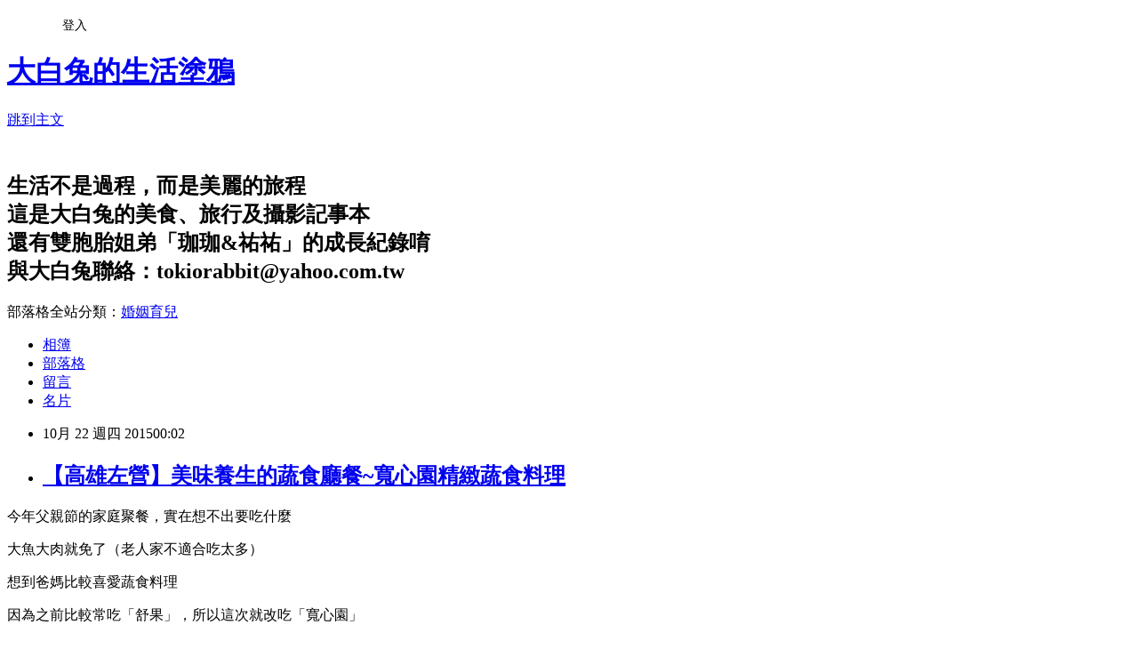

--- FILE ---
content_type: text/html; charset=utf-8
request_url: https://tokiorabbit0106.pixnet.net/blog/posts/8205338724
body_size: 37542
content:
<!DOCTYPE html><html lang="zh-TW"><head><meta charSet="utf-8"/><meta name="viewport" content="width=device-width, initial-scale=1"/><link rel="stylesheet" href="https://static.1px.tw/blog-next/_next/static/chunks/b1e52b495cc0137c.css" data-precedence="next"/><link rel="stylesheet" href="/fix.css?v=202601210916" type="text/css" data-precedence="medium"/><link rel="stylesheet" href="https://s3.1px.tw/blog/theme/choc/iframe-popup.css?v=202601210916" type="text/css" data-precedence="medium"/><link rel="stylesheet" href="https://s3.1px.tw/blog/theme/choc/plugins.min.css?v=202601210916" type="text/css" data-precedence="medium"/><link rel="stylesheet" href="https://s3.1px.tw/blog/theme/choc/openid-comment.css?v=202601210916" type="text/css" data-precedence="medium"/><link rel="stylesheet" href="https://s3.1px.tw/blog/theme/choc/style.min.css?v=202601210916" type="text/css" data-precedence="medium"/><link rel="stylesheet" href="https://s3.1px.tw/blog/theme/choc/main.min.css?v=202601210916" type="text/css" data-precedence="medium"/><link rel="stylesheet" href="https://pimg.1px.tw/tokiorabbit0106/assets/tokiorabbit0106.css?v=202601210916" type="text/css" data-precedence="medium"/><link rel="stylesheet" href="https://s3.1px.tw/blog/theme/choc/author-info.css?v=202601210916" type="text/css" data-precedence="medium"/><link rel="stylesheet" href="https://s3.1px.tw/blog/theme/choc/idlePop.min.css?v=202601210916" type="text/css" data-precedence="medium"/><link rel="preload" as="script" fetchPriority="low" href="https://static.1px.tw/blog-next/_next/static/chunks/94688e2baa9fea03.js"/><script src="https://static.1px.tw/blog-next/_next/static/chunks/41eaa5427c45ebcc.js" async=""></script><script src="https://static.1px.tw/blog-next/_next/static/chunks/e2c6231760bc85bd.js" async=""></script><script src="https://static.1px.tw/blog-next/_next/static/chunks/94bde6376cf279be.js" async=""></script><script src="https://static.1px.tw/blog-next/_next/static/chunks/426b9d9d938a9eb4.js" async=""></script><script src="https://static.1px.tw/blog-next/_next/static/chunks/turbopack-5021d21b4b170dda.js" async=""></script><script src="https://static.1px.tw/blog-next/_next/static/chunks/ff1a16fafef87110.js" async=""></script><script src="https://static.1px.tw/blog-next/_next/static/chunks/e308b2b9ce476a3e.js" async=""></script><script src="https://static.1px.tw/blog-next/_next/static/chunks/2bf79572a40338b7.js" async=""></script><script src="https://static.1px.tw/blog-next/_next/static/chunks/d3c6eed28c1dd8e2.js" async=""></script><script src="https://static.1px.tw/blog-next/_next/static/chunks/d4d39cfc2a072218.js" async=""></script><script src="https://static.1px.tw/blog-next/_next/static/chunks/6a5d72c05b9cd4ba.js" async=""></script><script src="https://static.1px.tw/blog-next/_next/static/chunks/8af6103cf1375f47.js" async=""></script><script src="https://static.1px.tw/blog-next/_next/static/chunks/60d08651d643cedc.js" async=""></script><script src="https://static.1px.tw/blog-next/_next/static/chunks/0ae21416dac1fa83.js" async=""></script><script src="https://static.1px.tw/blog-next/_next/static/chunks/6d1100e43ad18157.js" async=""></script><script src="https://static.1px.tw/blog-next/_next/static/chunks/87eeaf7a3b9005e8.js" async=""></script><script src="https://static.1px.tw/blog-next/_next/static/chunks/ed01c75076819ebd.js" async=""></script><script src="https://static.1px.tw/blog-next/_next/static/chunks/a4df8fc19a9a82e6.js" async=""></script><title>【高雄左營】美味養生的蔬食廳餐~寬心園精緻蔬食料理 </title><meta name="description" content=" 今年父親節的家庭聚餐，實在想不出要吃什麼 大魚大肉就免了（老人家不適合吃太多） 想到爸媽比較喜愛蔬食料理"/><meta name="author" content="大白兔的生活塗鴉"/><meta name="google-adsense-platform-account" content="pub-2647689032095179"/><meta name="fb:app_id" content="101730233200171"/><link rel="canonical" href="https://tokiorabbit0106.pixnet.net/blog/posts/8205338724"/><meta property="og:title" content="【高雄左營】美味養生的蔬食廳餐~寬心園精緻蔬食料理 "/><meta property="og:description" content=" 今年父親節的家庭聚餐，實在想不出要吃什麼 大魚大肉就免了（老人家不適合吃太多） 想到爸媽比較喜愛蔬食料理"/><meta property="og:url" content="https://tokiorabbit0106.pixnet.net/blog/posts/8205338724"/><meta property="og:image" content="https://farm1.staticflickr.com/754/20965587169_6e4f3f0441_z.jpg"/><meta property="og:type" content="article"/><meta name="twitter:card" content="summary_large_image"/><meta name="twitter:title" content="【高雄左營】美味養生的蔬食廳餐~寬心園精緻蔬食料理 "/><meta name="twitter:description" content=" 今年父親節的家庭聚餐，實在想不出要吃什麼 大魚大肉就免了（老人家不適合吃太多） 想到爸媽比較喜愛蔬食料理"/><meta name="twitter:image" content="https://farm1.staticflickr.com/754/20965587169_6e4f3f0441_z.jpg"/><link rel="icon" href="/favicon.ico?favicon.a62c60e0.ico" sizes="32x32" type="image/x-icon"/><script src="https://static.1px.tw/blog-next/_next/static/chunks/a6dad97d9634a72d.js" noModule=""></script></head><body><!--$--><!--/$--><!--$?--><template id="B:0"></template><!--/$--><script>requestAnimationFrame(function(){$RT=performance.now()});</script><script src="https://static.1px.tw/blog-next/_next/static/chunks/94688e2baa9fea03.js" id="_R_" async=""></script><div hidden id="S:0"><script id="pixnet-vars">
        window.PIXNET = {
          post_id: "8205338724",
          name: "tokiorabbit0106",
          user_id: 0,
          blog_id: "3713063",
          display_ads: true,
          ad_options: {"chictrip":false}
        };
      </script><script type="text/javascript" src="https://code.jquery.com/jquery-latest.min.js"></script><script id="json-ld-article-script" type="application/ld+json">{"@context":"https:\u002F\u002Fschema.org","@type":"BlogPosting","isAccessibleForFree":true,"mainEntityOfPage":{"@type":"WebPage","@id":"https:\u002F\u002Ftokiorabbit0106.pixnet.net\u002Fblog\u002Fposts\u002F8205338724"},"headline":"【高雄左營】美味養生的蔬食廳餐~寬心園精緻蔬食料理 ","description":"\u003Ca href=\"http:\u002F\u002Fwww.flickr.com\u002Fphotos\u002F79564033@N04\u002F20965587169\" target=\"_blank\"\u003E\u003Cspan style=\"color: #000000;\"\u003E\u003Cimg src=\"https:\u002F\u002Ffarm1.staticflickr.com\u002F754\u002F20965587169_6e4f3f0441_z.jpg\" alt=\"封面\"\u003E\u003C\u002Fspan\u003E\u003C\u002Fa\u003E\u003Cbr\u003E&#13; 今年父親節的家庭聚餐，實在想不出要吃什麼\u003Cbr\u003E&#13; 大魚大肉就免了（老人家不適合吃太多）\u003Cbr\u003E&#13; 想到爸媽比較喜愛蔬食料理","articleBody":"\u003Cp style=\"text-align: center;\"\u003E\u003Cspan style=\"color: #000000; font-family: 'comic sans ms', sans-serif; font-size: 12pt;\"\u003E\u003Ca href=\"http:\u002F\u002Fwww.flickr.com\u002Fphotos\u002F79564033@N04\u002F20965587169\" target=\"_blank\"\u003E\u003Cspan style=\"color: #000000;\"\u003E\u003Cimg src=\"https:\u002F\u002Ffarm1.staticflickr.com\u002F754\u002F20965587169_6e4f3f0441_z.jpg\" alt=\"封面\" \u002F\u003E\u003C\u002Fspan\u003E\u003C\u002Fa\u003E\u003C\u002Fspan\u003E\u003C\u002Fp\u003E\r\n\u003Cp style=\"text-align: center;\"\u003E\u003Cspan style=\"color: #000000; font-family: 'comic sans ms', sans-serif; font-size: 12pt;\"\u003E今年父親節的家庭聚餐，實在想不出要吃什麼\u003C\u002Fspan\u003E\u003C\u002Fp\u003E\r\n\u003Cp style=\"text-align: center;\"\u003E\u003Cspan style=\"color: #000000; font-family: 'comic sans ms', sans-serif; font-size: 12pt;\"\u003E大魚大肉就免了（老人家不適合吃太多）\u003C\u002Fspan\u003E\u003C\u002Fp\u003E\r\n\u003Cp style=\"text-align: center;\"\u003E\u003Cspan style=\"color: #000000; font-family: 'comic sans ms', sans-serif; font-size: 12pt;\"\u003E想到爸媽比較喜愛蔬食料理\u003C\u002Fspan\u003E\u003C\u002Fp\u003E\r\n\u003Cp style=\"text-align: center;\"\u003E\u003Cspan style=\"color: #000000; font-family: 'comic sans ms', sans-serif; font-size: 12pt;\"\u003E因為之前比較常吃「舒果」，所以這次就改吃「寬心園」\u003C\u002Fspan\u003E\u003C\u002Fp\u003E\r\n\u003Cp style=\"text-align: center;\"\u003E\u003Cspan style=\"color: #000000; font-family: 'comic sans ms', sans-serif; font-size: 12pt;\"\u003E寬心園是挺有名氣的蔬食連鎖餐廳\u003C\u002Fspan\u003E\u003C\u002Fp\u003E\r\n\u003Cp style=\"text-align: center;\"\u003E\u003Cspan style=\"color: #000000; font-family: 'comic sans ms', sans-serif; font-size: 12pt;\"\u003E剛好我們也都沒有吃過，所以就決定去寬心園慶祝父親節囉\u003C\u002Fspan\u003E\u003C\u002Fp\u003E\r\n\u003Cp style=\"text-align: center;\"\u003E\u003Cspan style=\"color: #000000; font-family: 'comic sans ms', sans-serif; font-size: 12pt;\"\u003E\u003C!-- more --\u003E\u003C\u002Fspan\u003E\u003C\u002Fp\u003E\r\n\u003Cp style=\"text-align: center;\"\u003E\u003Cspan style=\"font-size: 12pt;\"\u003E&nbsp;\u003C\u002Fspan\u003E\u003C\u002Fp\u003E\r\n\u003Cp style=\"text-align: center;\"\u003E\u003Cspan style=\"color: #000000; font-family: 'comic sans ms', sans-serif; font-size: 12pt;\"\u003E第一次來到寬心園，因為餐廳是內凹進去的\u003C\u002Fspan\u003E\u003C\u002Fp\u003E\r\n\u003Cp style=\"text-align: center;\"\u003E\u003Cspan style=\"color: #000000; font-family: 'comic sans ms', sans-serif; font-size: 12pt;\"\u003E所以一開始還找不到，真的有點糗\u003C\u002Fspan\u003E\u003C\u002Fp\u003E\r\n\u003Cp style=\"text-align: center;\"\u003E\u003Cspan style=\"color: #000000; font-family: 'comic sans ms', sans-serif; font-size: 12pt;\"\u003E推門入內，就可以看到充滿禪風的裝飾\u003C\u002Fspan\u003E\u003C\u002Fp\u003E\r\n\u003Cp style=\"text-align: center;\"\u003E\u003Cspan style=\"color: #000000; font-family: 'comic sans ms', sans-serif; font-size: 12pt;\"\u003E一樓沒有接待櫃台，只有個指示牌指引客人上2樓\u003C\u002Fspan\u003E\u003C\u002Fp\u003E\r\n\u003Cp style=\"text-align: center;\"\u003E\u003Cspan style=\"color: #000000; font-family: 'comic sans ms', sans-serif; font-size: 12pt;\"\u003E\u003Ca href=\"http:\u002F\u002Fwww.flickr.com\u002Fphotos\u002F79564033@N04\u002F20529719214\" target=\"_blank\"\u003E\u003Cspan style=\"color: #000000;\"\u003E\u003Cimg src=\"https:\u002F\u002Ffarm6.staticflickr.com\u002F5641\u002F20529719214_bdd8177410_z.jpg\" alt=\"P21\" \u002F\u003E\u003C\u002Fspan\u003E\u003C\u002Fa\u003E\u003C\u002Fspan\u003E\u003C\u002Fp\u003E\r\n\u003Cp style=\"text-align: center;\"\u003E\u003Cspan style=\"color: #000000; font-family: 'comic sans ms', sans-serif; font-size: 12pt;\"\u003E平常日的晚上，客人並不算多\u003C\u002Fspan\u003E\u003C\u002Fp\u003E\r\n\u003Cp style=\"text-align: center;\"\u003E\u003Cspan style=\"color: #000000; font-family: 'comic sans ms', sans-serif; font-size: 12pt;\"\u003E餐廳內座位擺放還滿寬鬆的，用餐環境還不錯\u003C\u002Fspan\u003E\u003C\u002Fp\u003E\r\n\u003Cp style=\"text-align: center;\"\u003E\u003Cspan style=\"color: #000000; font-family: 'comic sans ms', sans-serif; font-size: 12pt;\"\u003E\u003Ca href=\"http:\u002F\u002Fwww.flickr.com\u002Fphotos\u002F79564033@N04\u002F20531294433\" target=\"_blank\"\u003E\u003Cspan style=\"color: #000000;\"\u003E\u003Cimg src=\"https:\u002F\u002Ffarm6.staticflickr.com\u002F5833\u002F20531294433_dc7e615ac0_z.jpg\" alt=\"P23\" \u002F\u003E\u003C\u002Fspan\u003E\u003C\u002Fa\u003E\u003C\u002Fspan\u003E\u003C\u002Fp\u003E\r\n\u003Cp style=\"text-align: center;\"\u003E\u003Cspan style=\"color: #000000; font-family: 'comic sans ms', sans-serif; font-size: 12pt;\"\u003E我喜歡這種窗邊的座位\u003C\u002Fspan\u003E\u003C\u002Fp\u003E\r\n\u003Cp style=\"text-align: center;\"\u003E\u003Cspan style=\"color: #000000; font-family: 'comic sans ms', sans-serif; font-size: 12pt;\"\u003E雖然外面只是車水馬龍，根本也沒有什麼風景可以看\u003C\u002Fspan\u003E\u003C\u002Fp\u003E\r\n\u003Cp style=\"text-align: center;\"\u003E\u003Cspan style=\"color: #000000; font-family: 'comic sans ms', sans-serif; font-size: 12pt;\"\u003E但坐在窗邊，感覺就是特別不一樣\u003C\u002Fspan\u003E\u003C\u002Fp\u003E\r\n\u003Cp style=\"text-align: center;\"\u003E\u003Cspan style=\"color: #000000; font-family: 'comic sans ms', sans-serif; font-size: 12pt;\"\u003E\u003Ca href=\"http:\u002F\u002Fwww.flickr.com\u002Fphotos\u002F79564033@N04\u002F20965592829\" target=\"_blank\"\u003E\u003Cspan style=\"color: #000000;\"\u003E\u003Cimg src=\"https:\u002F\u002Ffarm6.staticflickr.com\u002F5779\u002F20965592829_66728c3267_z.jpg\" alt=\"P03\" \u002F\u003E\u003C\u002Fspan\u003E\u003C\u002Fa\u003E\u003C\u002Fspan\u003E\u003C\u002Fp\u003E\r\n\u003Cp style=\"text-align: center;\"\u003E\u003Cspan style=\"color: #000000; font-family: 'comic sans ms', sans-serif; font-size: 12pt;\"\u003E\u003Ca href=\"http:\u002F\u002Fwww.flickr.com\u002Fphotos\u002F79564033@N04\u002F21152402335\" target=\"_blank\"\u003E\u003Cspan style=\"color: #000000;\"\u003E\u003Cimg src=\"https:\u002F\u002Ffarm1.staticflickr.com\u002F744\u002F21152402335_a11e2bbfd1_z.jpg\" alt=\"P04\" \u002F\u003E\u003C\u002Fspan\u003E\u003C\u002Fa\u003E\u003C\u002Fspan\u003E\u003C\u002Fp\u003E\r\n\u003Cp style=\"text-align: center;\"\u003E\u003Cspan style=\"color: #000000; font-family: 'comic sans ms', sans-serif; font-size: 12pt;\"\u003E坐定位，點好餐\u003C\u002Fspan\u003E\u003C\u002Fp\u003E\r\n\u003Cp style=\"text-align: center;\"\u003E\u003Cspan style=\"color: #000000; font-family: 'comic sans ms', sans-serif; font-size: 12pt;\"\u003E首先送上一杯養生蔬果汁\u003C\u002Fspan\u003E\u003C\u002Fp\u003E\r\n\u003Cp style=\"text-align: center;\"\u003E\u003Cspan style=\"color: #000000; font-family: 'comic sans ms', sans-serif; font-size: 12pt;\"\u003E這杯蔬果汁的內容物感覺很複雜，讓我邊喝邊猜到底有什麼東西\u003C\u002Fspan\u003E\u003C\u002Fp\u003E\r\n\u003Cp style=\"text-align: center;\"\u003E\u003Cspan style=\"color: #000000; font-family: 'comic sans ms', sans-serif; font-size: 12pt;\"\u003E不過從小就很挑食的我，喝了2口就不喝了，全部孝敬白兔媽（好乖喔我）\u003C\u002Fspan\u003E\u003C\u002Fp\u003E\r\n\u003Cp style=\"text-align: center;\"\u003E\u003Cspan style=\"color: #000000; font-family: 'comic sans ms', sans-serif; font-size: 12pt;\"\u003E\u003Ca href=\"http:\u002F\u002Fwww.flickr.com\u002Fphotos\u002F79564033@N04\u002F21126155596\" target=\"_blank\"\u003E\u003Cspan style=\"color: #000000;\"\u003E\u003Cimg src=\"https:\u002F\u002Ffarm6.staticflickr.com\u002F5736\u002F21126155596_763c1f1ba5_z.jpg\" alt=\"P24\" \u002F\u003E\u003C\u002Fspan\u003E\u003C\u002Fa\u003E\u003C\u002Fspan\u003E\u003C\u002Fp\u003E\r\n\u003Cp style=\"text-align: center;\"\u003E\u003Cspan style=\"color: #000000; font-family: 'comic sans ms', sans-serif; font-size: 12pt;\"\u003E【寬心套餐-開胃雙品】\u003C\u002Fspan\u003E\u003C\u002Fp\u003E\r\n\u003Cp style=\"text-align: center;\"\u003E\u003Cspan style=\"color: #000000; font-family: 'comic sans ms', sans-serif; font-size: 12pt;\"\u003E就是百香南瓜及黑白木耳這2樣開胃小菜\u003C\u002Fspan\u003E\u003C\u002Fp\u003E\r\n\u003Cp style=\"text-align: center;\"\u003E\u003Cspan style=\"color: #000000; font-family: 'comic sans ms', sans-serif; font-size: 12pt;\"\u003E之後發現，白木耳一直出現在每道料理當中\u003C\u002Fspan\u003E\u003C\u002Fp\u003E\r\n\u003Cp style=\"text-align: center;\"\u003E\u003Cspan style=\"color: #000000; font-family: 'comic sans ms', sans-serif; font-size: 12pt;\"\u003E\u003Ca href=\"http:\u002F\u002Fwww.flickr.com\u002Fphotos\u002F79564033@N04\u002F21126160216\" target=\"_blank\"\u003E\u003Cspan style=\"color: #000000;\"\u003E\u003Cimg src=\"https:\u002F\u002Ffarm1.staticflickr.com\u002F672\u002F21126160216_4dc4476870_z.jpg\" alt=\"P05\" \u002F\u003E\u003C\u002Fspan\u003E\u003C\u002Fa\u003E\u003C\u002Fspan\u003E\u003C\u002Fp\u003E\r\n\u003Cp style=\"text-align: center;\"\u003E\u003Cspan style=\"color: #000000; font-family: 'comic sans ms', sans-serif; font-size: 12pt;\"\u003E\u003Ca href=\"http:\u002F\u002Fwww.flickr.com\u002Fphotos\u002F79564033@N04\u002F20531298813\" target=\"_blank\"\u003E\u003Cspan style=\"color: #000000;\"\u003E\u003Cimg src=\"https:\u002F\u002Ffarm1.staticflickr.com\u002F620\u002F20531298813_00c02243e4_z.jpg\" alt=\"P06\" \u002F\u003E\u003C\u002Fspan\u003E\u003C\u002Fa\u003E\u003C\u002Fspan\u003E\u003C\u002Fp\u003E\r\n\u003Cp style=\"text-align: center;\"\u003E\u003Cspan style=\"color: #000000; font-family: 'comic sans ms', sans-serif; font-size: 12pt;\"\u003E【寬心套餐-和風蔬菜沙拉】\u003C\u002Fspan\u003E\u003C\u002Fp\u003E\r\n\u003Cp style=\"text-align: center;\"\u003E\u003Cspan style=\"color: #000000; font-family: 'comic sans ms', sans-serif; font-size: 12pt;\"\u003E沙拉的內容物很豐富，包括了生菜、籚筍、小黃瓜、牛蕃茄等\u003C\u002Fspan\u003E\u003C\u002Fp\u003E\r\n\u003Cp style=\"text-align: center;\"\u003E\u003Cspan style=\"color: #000000; font-family: 'comic sans ms', sans-serif; font-size: 12pt;\"\u003E比較特別的是上頭還灑了些古早味的米香\u003C\u002Fspan\u003E\u003C\u002Fp\u003E\r\n\u003Cp style=\"text-align: center;\"\u003E\u003Cspan style=\"color: #000000; font-family: 'comic sans ms', sans-serif; font-size: 12pt;\"\u003E增添了沙拉的口感，還真不錯吃\u003C\u002Fspan\u003E\u003C\u002Fp\u003E\r\n\u003Cp style=\"text-align: center;\"\u003E\u003Cspan style=\"color: #000000; font-family: 'comic sans ms', sans-serif; font-size: 12pt;\"\u003E\u003Ca href=\"http:\u002F\u002Fwww.flickr.com\u002Fphotos\u002F79564033@N04\u002F21152401405\" target=\"_blank\"\u003E\u003Cspan style=\"color: #000000;\"\u003E\u003Cimg src=\"https:\u002F\u002Ffarm1.staticflickr.com\u002F749\u002F21152401405_4aa0292afa_z.jpg\" alt=\"P08\" \u002F\u003E\u003C\u002Fspan\u003E\u003C\u002Fa\u003E\u003C\u002Fspan\u003E\u003C\u002Fp\u003E\r\n\u003Cp style=\"text-align: center;\"\u003E\u003Cspan style=\"color: #000000; font-family: 'comic sans ms', sans-serif; font-size: 12pt;\"\u003E【寬心套餐-原盎精緻燉湯】\u003C\u002Fspan\u003E\u003C\u002Fp\u003E\r\n\u003Cp style=\"text-align: center;\"\u003E\u003Cspan style=\"color: #000000; font-family: 'comic sans ms', sans-serif; font-size: 12pt;\"\u003E以牛蕃茄為基底所熬出的湯頭相當清甜\u003C\u002Fspan\u003E\u003C\u002Fp\u003E\r\n\u003Cp style=\"text-align: center;\"\u003E\u003Cspan style=\"color: #000000; font-family: 'comic sans ms', sans-serif; font-size: 12pt;\"\u003E鬆軟的山藥，也很好入口\u003C\u002Fspan\u003E\u003C\u002Fp\u003E\r\n\u003Cp style=\"text-align: center;\"\u003E\u003Cspan style=\"color: #000000; font-family: 'comic sans ms', sans-serif; font-size: 12pt;\"\u003E簡單的一碗燉湯，喝一口就暖了胃，我很喜歡\u003C\u002Fspan\u003E\u003C\u002Fp\u003E\r\n\u003Cp style=\"text-align: center;\"\u003E\u003Cspan style=\"color: #000000; font-family: 'comic sans ms', sans-serif; font-size: 12pt;\"\u003E\u003Ca href=\"http:\u002F\u002Fwww.flickr.com\u002Fphotos\u002F79564033@N04\u002F20529722194\" target=\"_blank\"\u003E\u003Cspan style=\"color: #000000;\"\u003E\u003Cimg src=\"https:\u002F\u002Ffarm6.staticflickr.com\u002F5723\u002F20529722194_0629a8b4ff_z.jpg\" alt=\"P09\" \u002F\u003E\u003C\u002Fspan\u003E\u003C\u002Fa\u003E\u003C\u002Fspan\u003E\u003C\u002Fp\u003E\r\n\u003Cp style=\"text-align: center;\"\u003E\u003Cspan style=\"color: #000000; font-family: 'comic sans ms', sans-serif; font-size: 12pt;\"\u003E接著這碗是店家特色-四寶飯\u003C\u002Fspan\u003E\u003C\u002Fp\u003E\r\n\u003Cp style=\"text-align: center;\"\u003E\u003Cspan style=\"color: #000000; font-family: 'comic sans ms', sans-serif; font-size: 12pt;\"\u003E所謂四寶飯就是香米、糙米、燕麥、紫米\u003C\u002Fspan\u003E\u003C\u002Fp\u003E\r\n\u003Cp style=\"text-align: center;\"\u003E\u003Cspan style=\"color: #000000; font-family: 'comic sans ms', sans-serif; font-size: 12pt;\"\u003E飯的口感偏硬，可能不是每個人都能接受\u003C\u002Fspan\u003E\u003C\u002Fp\u003E\r\n\u003Cp style=\"text-align: center;\"\u003E\u003Cspan style=\"color: #000000; font-family: 'comic sans ms', sans-serif; font-size: 12pt;\"\u003E但感覺就是一碗無敵營養的飯，不嗑光光怎麼可以\u003C\u002Fspan\u003E\u003C\u002Fp\u003E\r\n\u003Cp style=\"text-align: center;\"\u003E\u003Cspan style=\"color: #000000; font-family: 'comic sans ms', sans-serif; font-size: 12pt;\"\u003E\u003Ca href=\"http:\u002F\u002Fwww.flickr.com\u002Fphotos\u002F79564033@N04\u002F20531297013\" target=\"_blank\"\u003E\u003Cspan style=\"color: #000000;\"\u003E\u003Cimg src=\"https:\u002F\u002Ffarm1.staticflickr.com\u002F733\u002F20531297013_641d589da9_z.jpg\" alt=\"P13\" \u002F\u003E\u003C\u002Fspan\u003E\u003C\u002Fa\u003E\u003C\u002Fspan\u003E\u003C\u002Fp\u003E\r\n\u003Cp style=\"text-align: center;\"\u003E\u003Cspan style=\"color: #000000; font-family: 'comic sans ms', sans-serif; font-size: 12pt;\"\u003E看到這裡，也該輪到今日的主餐上場囉&nbsp;\u003C\u002Fspan\u003E\u003C\u002Fp\u003E\r\n\u003Cp style=\"text-align: center;\"\u003E\u003Cspan style=\"color: #000000; font-family: 'comic sans ms', sans-serif; font-size: 12pt;\"\u003E白兔爸點的「青蔬燴咖哩」\u003C\u002Fspan\u003E\u003C\u002Fp\u003E\r\n\u003Cp style=\"text-align: center;\"\u003E\u003Cspan style=\"color: #000000; font-family: 'comic sans ms', sans-serif; font-size: 12pt;\"\u003E泰式咖哩與椰奶調味多樣時蔬與菇蕈\u003C\u002Fspan\u003E\u003C\u002Fp\u003E\r\n\u003Cp style=\"text-align: center;\"\u003E\u003Cspan style=\"color: #000000; font-family: 'comic sans ms', sans-serif; font-size: 12pt;\"\u003E帶點辣味與南洋風情，是道非常下飯的料理\u003C\u002Fspan\u003E\u003C\u002Fp\u003E\r\n\u003Cp style=\"text-align: center;\"\u003E\u003Cspan style=\"color: #000000; font-family: 'comic sans ms', sans-serif; font-size: 12pt;\"\u003E\u003Ca href=\"http:\u002F\u002Fwww.flickr.com\u002Fphotos\u002F79564033@N04\u002F20531297203\" target=\"_blank\"\u003E\u003Cspan style=\"color: #000000;\"\u003E\u003Cimg src=\"https:\u002F\u002Ffarm1.staticflickr.com\u002F692\u002F20531297203_82b45209bb_z.jpg\" alt=\"P12\" \u002F\u003E\u003C\u002Fspan\u003E\u003C\u002Fa\u003E\u003C\u002Fspan\u003E\u003C\u002Fp\u003E\r\n\u003Cp style=\"text-align: center;\"\u003E\u003Cspan style=\"color: #000000; font-family: 'comic sans ms', sans-serif; font-size: 12pt;\"\u003E我和白兔媽都愛鍋類\u003C\u002Fspan\u003E\u003C\u002Fp\u003E\r\n\u003Cp style=\"text-align: center;\"\u003E\u003Cspan style=\"color: #000000; font-family: 'comic sans ms', sans-serif; font-size: 12pt;\"\u003E我點的【奶香蔬菜鍋】\u003C\u002Fspan\u003E\u003C\u002Fp\u003E\r\n\u003Cp style=\"text-align: center;\"\u003E\u003Cspan style=\"color: #000000; font-family: 'comic sans ms', sans-serif; font-size: 12pt;\"\u003E各式蔬菜鮮菇與濃濃奶香湯頭\u003C\u002Fspan\u003E\u003C\u002Fp\u003E\r\n\u003Cp style=\"text-align: center;\"\u003E\u003Cspan style=\"color: #000000; font-family: 'comic sans ms', sans-serif; font-size: 12pt;\"\u003E份量挺大，一個人實在吃不完\u003C\u002Fspan\u003E\u003C\u002Fp\u003E\r\n\u003Cp style=\"text-align: center;\"\u003E\u003Cspan style=\"color: #000000; font-family: 'comic sans ms', sans-serif; font-size: 12pt;\"\u003E\u003Ca href=\"http:\u002F\u002Fwww.flickr.com\u002Fphotos\u002F79564033@N04\u002F21142163292\" target=\"_blank\"\u003E\u003Cspan style=\"color: #000000;\"\u003E\u003Cimg src=\"https:\u002F\u002Ffarm1.staticflickr.com\u002F698\u002F21142163292_a136173efd_z.jpg\" alt=\"P25\" \u002F\u003E\u003C\u002Fspan\u003E\u003C\u002Fa\u003E\u003C\u002Fspan\u003E\u003C\u002Fp\u003E\r\n\u003Cp style=\"text-align: center;\"\u003E\u003Cspan style=\"color: #000000; font-family: 'comic sans ms', sans-serif; font-size: 12pt;\"\u003E\u003Ca href=\"http:\u002F\u002Fwww.flickr.com\u002Fphotos\u002F79564033@N04\u002F21152399925\" target=\"_blank\"\u003E\u003Cspan style=\"color: #000000;\"\u003E\u003Cimg src=\"https:\u002F\u002Ffarm1.staticflickr.com\u002F613\u002F21152399925_78f94d219b_z.jpg\" alt=\"P14\" \u002F\u003E\u003C\u002Fspan\u003E\u003C\u002Fa\u003E\u003C\u002Fspan\u003E\u003C\u002Fp\u003E\r\n\u003Cp style=\"text-align: center;\"\u003E\u003Cspan style=\"color: #000000; font-family: 'comic sans ms', sans-serif; font-size: 12pt;\"\u003E\u003Ca href=\"http:\u002F\u002Fwww.flickr.com\u002Fphotos\u002F79564033@N04\u002F21152399645\" target=\"_blank\"\u003E\u003Cspan style=\"color: #000000;\"\u003E\u003Cimg src=\"https:\u002F\u002Ffarm6.staticflickr.com\u002F5788\u002F21152399645_7019c01e26_z.jpg\" alt=\"P15\" \u002F\u003E\u003C\u002Fspan\u003E\u003C\u002Fa\u003E\u003C\u002Fspan\u003E\u003C\u002Fp\u003E\r\n\u003Cp style=\"text-align: center;\"\u003E\u003Cspan style=\"color: #000000; font-family: 'comic sans ms', sans-serif; font-size: 12pt;\"\u003E白兔媽的【元氣鮮菇鍋】\u003C\u002Fspan\u003E\u003C\u002Fp\u003E\r\n\u003Cp style=\"text-align: center;\"\u003E\u003Cspan style=\"color: #000000; font-family: 'comic sans ms', sans-serif; font-size: 12pt;\"\u003E基本上和奶香鍋的料都差不多\u003C\u002Fspan\u003E\u003C\u002Fp\u003E\r\n\u003Cp style=\"text-align: center;\"\u003E\u003Cspan style=\"color: #000000; font-family: 'comic sans ms', sans-serif; font-size: 12pt;\"\u003E最大的差別就是湯頭部份\u003C\u002Fspan\u003E\u003C\u002Fp\u003E\r\n\u003Cp style=\"text-align: center;\"\u003E\u003Cspan style=\"color: #000000; font-family: 'comic sans ms', sans-serif; font-size: 12pt;\"\u003E這鍋的湯頭是採用傳統的十全大補湯\u003C\u002Fspan\u003E\u003C\u002Fp\u003E\r\n\u003Cp style=\"text-align: center;\"\u003E\u003Cspan style=\"color: #000000; font-family: 'comic sans ms', sans-serif; font-size: 12pt;\"\u003E吃完之後真的會元氣滿滿\u003C\u002Fspan\u003E\u003C\u002Fp\u003E\r\n\u003Cp style=\"text-align: center;\"\u003E\u003Cspan style=\"color: #000000; font-family: 'comic sans ms', sans-serif; font-size: 12pt;\"\u003E\u003Ca href=\"http:\u002F\u002Fwww.flickr.com\u002Fphotos\u002F79564033@N04\u002F21160191821\" target=\"_blank\"\u003E\u003Cspan style=\"color: #000000;\"\u003E\u003Cimg src=\"https:\u002F\u002Ffarm6.staticflickr.com\u002F5745\u002F21160191821_34e8d36554_z.jpg\" alt=\"P11\" \u002F\u003E\u003C\u002Fspan\u003E\u003C\u002Fa\u003E\u003C\u002Fspan\u003E\u003C\u002Fp\u003E\r\n\u003Cp style=\"text-align: center;\"\u003E\u003Cspan style=\"color: #000000; font-family: 'comic sans ms', sans-serif; font-size: 12pt;\"\u003E最後是林阿致點的【鮮蔬南瓜飯】\u003C\u002Fspan\u003E\u003C\u002Fp\u003E\r\n\u003Cp style=\"text-align: center;\"\u003E\u003Cspan style=\"color: #000000; font-family: 'comic sans ms', sans-serif; font-size: 12pt;\"\u003E是屬於比較有創意的料理\u003C\u002Fspan\u003E\u003C\u002Fp\u003E\r\n\u003Cp style=\"text-align: center;\"\u003E\u003Cspan style=\"color: #000000; font-family: 'comic sans ms', sans-serif; font-size: 12pt;\"\u003E利用南瓜、玉米、芹菜等食材\u003C\u002Fspan\u003E\u003C\u002Fp\u003E\r\n\u003Cp style=\"text-align: center;\"\u003E\u003Cspan style=\"color: #000000; font-family: 'comic sans ms', sans-serif; font-size: 12pt;\"\u003E透過煮、蒸、炒的方式呈現\u003C\u002Fspan\u003E\u003C\u002Fp\u003E\r\n\u003Cp style=\"text-align: center;\"\u003E\u003Cspan style=\"color: #000000; font-family: 'comic sans ms', sans-serif; font-size: 12pt;\"\u003E整體的味道真的很不錯\u003C\u002Fspan\u003E\u003C\u002Fp\u003E\r\n\u003Cp style=\"text-align: center;\"\u003E\u003Cspan style=\"color: #000000; font-family: 'comic sans ms', sans-serif; font-size: 12pt;\"\u003E不過份量對男生而言較少，可能會吃不飽\u003C\u002Fspan\u003E\u003C\u002Fp\u003E\r\n\u003Cp style=\"text-align: center;\"\u003E\u003Cspan style=\"color: #000000; font-family: 'comic sans ms', sans-serif; font-size: 12pt;\"\u003E\u003Ca href=\"http:\u002F\u002Fwww.flickr.com\u002Fphotos\u002F79564033@N04\u002F20964254100\" target=\"_blank\"\u003E\u003Cspan style=\"color: #000000;\"\u003E\u003Cimg src=\"https:\u002F\u002Ffarm6.staticflickr.com\u002F5717\u002F20964254100_d48f9c987a_z.jpg\" alt=\"P18\" \u002F\u003E\u003C\u002Fspan\u003E\u003C\u002Fa\u003E\u003C\u002Fspan\u003E\u003C\u002Fp\u003E\r\n\u003Cp style=\"text-align: center;\"\u003E\u003Cspan style=\"color: #000000; font-family: 'comic sans ms', sans-serif; font-size: 12pt;\"\u003E\u003Ca href=\"http:\u002F\u002Fwww.flickr.com\u002Fphotos\u002F79564033@N04\u002F20531296093\" target=\"_blank\"\u003E\u003Cspan style=\"color: #000000;\"\u003E\u003Cimg src=\"https:\u002F\u002Ffarm1.staticflickr.com\u002F634\u002F20531296093_98db69fb3e_z.jpg\" alt=\"P16\" \u002F\u003E\u003C\u002Fspan\u003E\u003C\u002Fa\u003E\u003C\u002Fspan\u003E\u003C\u002Fp\u003E\r\n\u003Cp style=\"text-align: center;\"\u003E\u003Cspan style=\"color: #000000; font-family: 'comic sans ms', sans-serif; font-size: 12pt;\"\u003E吃完主餐後，最後還有甜點與水果\u003C\u002Fspan\u003E\u003C\u002Fp\u003E\r\n\u003Cp style=\"text-align: center;\"\u003E\u003Cspan style=\"color: #000000; font-family: 'comic sans ms', sans-serif; font-size: 12pt;\"\u003E\u003Ca href=\"http:\u002F\u002Fwww.flickr.com\u002Fphotos\u002F79564033@N04\u002F20964253850\" target=\"_blank\"\u003E\u003Cspan style=\"color: #000000;\"\u003E\u003Cimg src=\"https:\u002F\u002Ffarm1.staticflickr.com\u002F662\u002F20964253850_07bc49551a_z.jpg\" alt=\"P19\" \u002F\u003E\u003C\u002Fspan\u003E\u003C\u002Fa\u003E\u003C\u002Fspan\u003E\u003C\u002Fp\u003E\r\n\u003Cp style=\"text-align: center;\"\u003E\u003Cspan style=\"color: #000000; font-family: 'comic sans ms', sans-serif; font-size: 12pt;\"\u003E白木耳又出現了（哈）\u003C\u002Fspan\u003E\u003C\u002Fp\u003E\r\n\u003Cp style=\"text-align: center;\"\u003E\u003Cspan style=\"color: #000000; font-family: 'comic sans ms', sans-serif; font-size: 12pt;\"\u003E\u003Ca href=\"http:\u002F\u002Fwww.flickr.com\u002Fphotos\u002F79564033@N04\u002F21142164552\" target=\"_blank\"\u003E\u003Cspan style=\"color: #000000;\"\u003E\u003Cimg src=\"https:\u002F\u002Ffarm1.staticflickr.com\u002F764\u002F21142164552_8ca6286b61_z.jpg\" alt=\"P20\" \u002F\u003E\u003C\u002Fspan\u003E\u003C\u002Fa\u003E\u003C\u002Fspan\u003E\u003C\u002Fp\u003E\r\n\u003Cp style=\"text-align: center;\"\u003E\u003Cspan style=\"color: #000000; font-family: 'comic sans ms', sans-serif; font-size: 12pt;\"\u003E雖然今日的餐點通通都是蔬食與菇類\u003C\u002Fspan\u003E\u003C\u002Fp\u003E\r\n\u003Cp style=\"text-align: center;\"\u003E\u003Cspan style=\"color: #000000; font-family: 'comic sans ms', sans-serif; font-size: 12pt;\"\u003E但料理方式與味道都不會讓人有吃素的感覺\u003C\u002Fspan\u003E\u003C\u002Fp\u003E\r\n\u003Cp style=\"text-align: center;\"\u003E\u003Cspan style=\"color: #000000; font-family: 'comic sans ms', sans-serif; font-size: 12pt;\"\u003E吃膩了大魚大肉，偶而想轉換口味\u003C\u002Fspan\u003E\u003C\u002Fp\u003E\r\n\u003Cp style=\"text-align: center;\"\u003E\u003Cspan style=\"color: #000000; font-family: 'comic sans ms', sans-serif; font-size: 12pt;\"\u003E享受一份精緻蔬食料理，寬心園是不錯的選擇\u003C\u002Fspan\u003E\u003C\u002Fp\u003E\r\n\u003Cp style=\"text-align: center;\"\u003E\u003Cspan style=\"color: #000000; font-family: 'comic sans ms', sans-serif; font-size: 12pt;\"\u003E和舒果相比，寬心園的餐點更精緻一些，但價位也較高\u003C\u002Fspan\u003E\u003C\u002Fp\u003E\r\n\u003Cp style=\"text-align: center;\"\u003E\u003Cspan style=\"color: #000000; font-family: 'comic sans ms', sans-serif; font-size: 12pt;\"\u003E吃完之後，我們一致覺得「舒果」的cp值比較高\u003C\u002Fspan\u003E\u003C\u002Fp\u003E\r\n\u003Cp style=\"text-align: center;\"\u003E\u003Cspan style=\"font-size: 12pt;\"\u003E&nbsp;\u003C\u002Fspan\u003E\u003C\u002Fp\u003E\r\n\u003Cp style=\"text-align: center;\"\u003E\u003Cspan style=\"color: #000000; font-family: 'comic sans ms', sans-serif; font-size: 12pt;\"\u003E《寬心園，高雄明誠店》\u003C\u002Fspan\u003E\u003C\u002Fp\u003E\r\n\u003Cp style=\"text-align: center;\"\u003E\u003Cspan style=\"color: #000000; font-family: 'comic sans ms', sans-serif; font-size: 12pt;\"\u003E地址：高雄市左營區明誠二路376號（有特約停車場）\u003C\u002Fspan\u003E\u003C\u002Fp\u003E\r\n\u003Cp style=\"text-align: center;\"\u003E\u003Cspan style=\"color: #000000; font-family: 'comic sans ms', sans-serif; font-size: 12pt;\"\u003E電話：(07)556-1007\u003C\u002Fspan\u003E\u003C\u002Fp\u003E\r\n\u003Cp style=\"text-align: center;\"\u003E\u003Cspan style=\"color: #000000; font-family: 'comic sans ms', sans-serif; font-size: 12pt;\"\u003E官網：\u003Ca href=\"http:\u002F\u002Fwww.easyhouse.tw\u002Findex.asp\"\u003E\u003Cspan style=\"color: #000000;\"\u003Ehttp:\u002F\u002Fwww.easyhouse.tw\u002Findex.asp\u003C\u002Fspan\u003E\u003C\u002Fa\u003E\u003C\u002Fspan\u003E\u003C\u002Fp\u003E\r\n\u003Cp style=\"text-align: center;\"\u003E\u003Cspan style=\"font-size: 12pt;\"\u003E&nbsp;\u003C\u002Fspan\u003E\u003C\u002Fp\u003E\r\n\u003Cp style=\"text-align: center;\"\u003E\u003Cspan style=\"color: #000000; font-family: 'comic sans ms', sans-serif; font-size: 12pt;\"\u003E&nbsp;&nbsp;\u003C\u002Fspan\u003E\u003C\u002Fp\u003E\r\n\u003Cp style=\"text-align: center;\"\u003E\u003Cspan style=\"color: #000000; font-family: 'comic sans ms', sans-serif; font-size: 12pt;\"\u003E&nbsp;\u003C\u002Fspan\u003E\u003C\u002Fp\u003E","image":["https:\u002F\u002Ffarm1.staticflickr.com\u002F754\u002F20965587169_6e4f3f0441_z.jpg"],"author":{"@type":"Person","name":"大白兔的生活塗鴉","url":"https:\u002F\u002Fwww.pixnet.net\u002Fpcard\u002Ftokiorabbit0106"},"publisher":{"@type":"Organization","name":"大白兔的生活塗鴉","logo":{"@type":"ImageObject","url":"https:\u002F\u002Fs3.1px.tw\u002Fblog\u002Fcommon\u002Favatar\u002Fblog_cover_dark.jpg"}},"datePublished":"2015-10-21T16:02:00.000Z","dateModified":"","keywords":[],"articleSection":"南台灣好吃的"}</script><template id="P:1"></template><template id="P:2"></template><template id="P:3"></template><section aria-label="Notifications alt+T" tabindex="-1" aria-live="polite" aria-relevant="additions text" aria-atomic="false"></section></div><script>(self.__next_f=self.__next_f||[]).push([0])</script><script>self.__next_f.push([1,"1:\"$Sreact.fragment\"\n3:I[39756,[\"https://static.1px.tw/blog-next/_next/static/chunks/ff1a16fafef87110.js\",\"https://static.1px.tw/blog-next/_next/static/chunks/e308b2b9ce476a3e.js\"],\"default\"]\n4:I[53536,[\"https://static.1px.tw/blog-next/_next/static/chunks/ff1a16fafef87110.js\",\"https://static.1px.tw/blog-next/_next/static/chunks/e308b2b9ce476a3e.js\"],\"default\"]\n6:I[97367,[\"https://static.1px.tw/blog-next/_next/static/chunks/ff1a16fafef87110.js\",\"https://static.1px.tw/blog-next/_next/static/chunks/e308b2b9ce476a3e.js\"],\"OutletBoundary\"]\n8:I[97367,[\"https://static.1px.tw/blog-next/_next/static/chunks/ff1a16fafef87110.js\",\"https://static.1px.tw/blog-next/_next/static/chunks/e308b2b9ce476a3e.js\"],\"ViewportBoundary\"]\na:I[97367,[\"https://static.1px.tw/blog-next/_next/static/chunks/ff1a16fafef87110.js\",\"https://static.1px.tw/blog-next/_next/static/chunks/e308b2b9ce476a3e.js\"],\"MetadataBoundary\"]\nc:I[63491,[\"https://static.1px.tw/blog-next/_next/static/chunks/2bf79572a40338b7.js\",\"https://static.1px.tw/blog-next/_next/static/chunks/d3c6eed28c1dd8e2.js\"],\"default\"]\n:HL[\"https://static.1px.tw/blog-next/_next/static/chunks/b1e52b495cc0137c.css\",\"style\"]\n"])</script><script>self.__next_f.push([1,"0:{\"P\":null,\"b\":\"Fh5CEL29DpBu-3dUnujtG\",\"c\":[\"\",\"blog\",\"posts\",\"8205338724\"],\"q\":\"\",\"i\":false,\"f\":[[[\"\",{\"children\":[\"blog\",{\"children\":[\"posts\",{\"children\":[[\"id\",\"8205338724\",\"d\"],{\"children\":[\"__PAGE__\",{}]}]}]}]},\"$undefined\",\"$undefined\",true],[[\"$\",\"$1\",\"c\",{\"children\":[[[\"$\",\"script\",\"script-0\",{\"src\":\"https://static.1px.tw/blog-next/_next/static/chunks/d4d39cfc2a072218.js\",\"async\":true,\"nonce\":\"$undefined\"}],[\"$\",\"script\",\"script-1\",{\"src\":\"https://static.1px.tw/blog-next/_next/static/chunks/6a5d72c05b9cd4ba.js\",\"async\":true,\"nonce\":\"$undefined\"}],[\"$\",\"script\",\"script-2\",{\"src\":\"https://static.1px.tw/blog-next/_next/static/chunks/8af6103cf1375f47.js\",\"async\":true,\"nonce\":\"$undefined\"}]],\"$L2\"]}],{\"children\":[[\"$\",\"$1\",\"c\",{\"children\":[null,[\"$\",\"$L3\",null,{\"parallelRouterKey\":\"children\",\"error\":\"$undefined\",\"errorStyles\":\"$undefined\",\"errorScripts\":\"$undefined\",\"template\":[\"$\",\"$L4\",null,{}],\"templateStyles\":\"$undefined\",\"templateScripts\":\"$undefined\",\"notFound\":\"$undefined\",\"forbidden\":\"$undefined\",\"unauthorized\":\"$undefined\"}]]}],{\"children\":[[\"$\",\"$1\",\"c\",{\"children\":[null,[\"$\",\"$L3\",null,{\"parallelRouterKey\":\"children\",\"error\":\"$undefined\",\"errorStyles\":\"$undefined\",\"errorScripts\":\"$undefined\",\"template\":[\"$\",\"$L4\",null,{}],\"templateStyles\":\"$undefined\",\"templateScripts\":\"$undefined\",\"notFound\":\"$undefined\",\"forbidden\":\"$undefined\",\"unauthorized\":\"$undefined\"}]]}],{\"children\":[[\"$\",\"$1\",\"c\",{\"children\":[null,[\"$\",\"$L3\",null,{\"parallelRouterKey\":\"children\",\"error\":\"$undefined\",\"errorStyles\":\"$undefined\",\"errorScripts\":\"$undefined\",\"template\":[\"$\",\"$L4\",null,{}],\"templateStyles\":\"$undefined\",\"templateScripts\":\"$undefined\",\"notFound\":\"$undefined\",\"forbidden\":\"$undefined\",\"unauthorized\":\"$undefined\"}]]}],{\"children\":[[\"$\",\"$1\",\"c\",{\"children\":[\"$L5\",[[\"$\",\"link\",\"0\",{\"rel\":\"stylesheet\",\"href\":\"https://static.1px.tw/blog-next/_next/static/chunks/b1e52b495cc0137c.css\",\"precedence\":\"next\",\"crossOrigin\":\"$undefined\",\"nonce\":\"$undefined\"}],[\"$\",\"script\",\"script-0\",{\"src\":\"https://static.1px.tw/blog-next/_next/static/chunks/0ae21416dac1fa83.js\",\"async\":true,\"nonce\":\"$undefined\"}],[\"$\",\"script\",\"script-1\",{\"src\":\"https://static.1px.tw/blog-next/_next/static/chunks/6d1100e43ad18157.js\",\"async\":true,\"nonce\":\"$undefined\"}],[\"$\",\"script\",\"script-2\",{\"src\":\"https://static.1px.tw/blog-next/_next/static/chunks/87eeaf7a3b9005e8.js\",\"async\":true,\"nonce\":\"$undefined\"}],[\"$\",\"script\",\"script-3\",{\"src\":\"https://static.1px.tw/blog-next/_next/static/chunks/ed01c75076819ebd.js\",\"async\":true,\"nonce\":\"$undefined\"}],[\"$\",\"script\",\"script-4\",{\"src\":\"https://static.1px.tw/blog-next/_next/static/chunks/a4df8fc19a9a82e6.js\",\"async\":true,\"nonce\":\"$undefined\"}]],[\"$\",\"$L6\",null,{\"children\":\"$@7\"}]]}],{},null,false,false]},null,false,false]},null,false,false]},null,false,false]},null,false,false],[\"$\",\"$1\",\"h\",{\"children\":[null,[\"$\",\"$L8\",null,{\"children\":\"$@9\"}],[\"$\",\"$La\",null,{\"children\":\"$@b\"}],null]}],false]],\"m\":\"$undefined\",\"G\":[\"$c\",[]],\"S\":false}\n"])</script><script>self.__next_f.push([1,"9:[[\"$\",\"meta\",\"0\",{\"charSet\":\"utf-8\"}],[\"$\",\"meta\",\"1\",{\"name\":\"viewport\",\"content\":\"width=device-width, initial-scale=1\"}]]\n"])</script><script>self.__next_f.push([1,"d:I[79520,[\"https://static.1px.tw/blog-next/_next/static/chunks/d4d39cfc2a072218.js\",\"https://static.1px.tw/blog-next/_next/static/chunks/6a5d72c05b9cd4ba.js\",\"https://static.1px.tw/blog-next/_next/static/chunks/8af6103cf1375f47.js\"],\"\"]\n10:I[2352,[\"https://static.1px.tw/blog-next/_next/static/chunks/d4d39cfc2a072218.js\",\"https://static.1px.tw/blog-next/_next/static/chunks/6a5d72c05b9cd4ba.js\",\"https://static.1px.tw/blog-next/_next/static/chunks/8af6103cf1375f47.js\"],\"AdultWarningModal\"]\n11:I[69182,[\"https://static.1px.tw/blog-next/_next/static/chunks/d4d39cfc2a072218.js\",\"https://static.1px.tw/blog-next/_next/static/chunks/6a5d72c05b9cd4ba.js\",\"https://static.1px.tw/blog-next/_next/static/chunks/8af6103cf1375f47.js\"],\"HydrationComplete\"]\n12:I[12985,[\"https://static.1px.tw/blog-next/_next/static/chunks/d4d39cfc2a072218.js\",\"https://static.1px.tw/blog-next/_next/static/chunks/6a5d72c05b9cd4ba.js\",\"https://static.1px.tw/blog-next/_next/static/chunks/8af6103cf1375f47.js\"],\"NuqsAdapter\"]\n13:I[82782,[\"https://static.1px.tw/blog-next/_next/static/chunks/d4d39cfc2a072218.js\",\"https://static.1px.tw/blog-next/_next/static/chunks/6a5d72c05b9cd4ba.js\",\"https://static.1px.tw/blog-next/_next/static/chunks/8af6103cf1375f47.js\"],\"RefineContext\"]\n14:I[29306,[\"https://static.1px.tw/blog-next/_next/static/chunks/d4d39cfc2a072218.js\",\"https://static.1px.tw/blog-next/_next/static/chunks/6a5d72c05b9cd4ba.js\",\"https://static.1px.tw/blog-next/_next/static/chunks/8af6103cf1375f47.js\",\"https://static.1px.tw/blog-next/_next/static/chunks/60d08651d643cedc.js\",\"https://static.1px.tw/blog-next/_next/static/chunks/d3c6eed28c1dd8e2.js\"],\"default\"]\n2:[\"$\",\"html\",null,{\"lang\":\"zh-TW\",\"children\":[[\"$\",\"$Ld\",null,{\"id\":\"google-tag-manager\",\"strategy\":\"afterInteractive\",\"children\":\"\\n(function(w,d,s,l,i){w[l]=w[l]||[];w[l].push({'gtm.start':\\nnew Date().getTime(),event:'gtm.js'});var f=d.getElementsByTagName(s)[0],\\nj=d.createElement(s),dl=l!='dataLayer'?'\u0026l='+l:'';j.async=true;j.src=\\n'https://www.googletagmanager.com/gtm.js?id='+i+dl;f.parentNode.insertBefore(j,f);\\n})(window,document,'script','dataLayer','GTM-TRLQMPKX');\\n  \"}],\"$Le\",\"$Lf\",[\"$\",\"body\",null,{\"children\":[[\"$\",\"$L10\",null,{\"display\":false}],[\"$\",\"$L11\",null,{}],[\"$\",\"$L12\",null,{\"children\":[\"$\",\"$L13\",null,{\"children\":[\"$\",\"$L3\",null,{\"parallelRouterKey\":\"children\",\"error\":\"$undefined\",\"errorStyles\":\"$undefined\",\"errorScripts\":\"$undefined\",\"template\":[\"$\",\"$L4\",null,{}],\"templateStyles\":\"$undefined\",\"templateScripts\":\"$undefined\",\"notFound\":[[\"$\",\"$L14\",null,{}],[]],\"forbidden\":\"$undefined\",\"unauthorized\":\"$undefined\"}]}]}]]}]]}]\n"])</script><script>self.__next_f.push([1,"e:null\nf:null\n"])</script><script>self.__next_f.push([1,"16:I[27201,[\"https://static.1px.tw/blog-next/_next/static/chunks/ff1a16fafef87110.js\",\"https://static.1px.tw/blog-next/_next/static/chunks/e308b2b9ce476a3e.js\"],\"IconMark\"]\n5:[[\"$\",\"script\",null,{\"id\":\"pixnet-vars\",\"children\":\"\\n        window.PIXNET = {\\n          post_id: \\\"8205338724\\\",\\n          name: \\\"tokiorabbit0106\\\",\\n          user_id: 0,\\n          blog_id: \\\"3713063\\\",\\n          display_ads: true,\\n          ad_options: {\\\"chictrip\\\":false}\\n        };\\n      \"}],\"$L15\"]\n"])</script><script>self.__next_f.push([1,"b:[[\"$\",\"title\",\"0\",{\"children\":\"【高雄左營】美味養生的蔬食廳餐~寬心園精緻蔬食料理 \"}],[\"$\",\"meta\",\"1\",{\"name\":\"description\",\"content\":\"\\r 今年父親節的家庭聚餐，實在想不出要吃什麼\\r 大魚大肉就免了（老人家不適合吃太多）\\r 想到爸媽比較喜愛蔬食料理\"}],[\"$\",\"meta\",\"2\",{\"name\":\"author\",\"content\":\"大白兔的生活塗鴉\"}],[\"$\",\"meta\",\"3\",{\"name\":\"google-adsense-platform-account\",\"content\":\"pub-2647689032095179\"}],[\"$\",\"meta\",\"4\",{\"name\":\"fb:app_id\",\"content\":\"101730233200171\"}],[\"$\",\"link\",\"5\",{\"rel\":\"canonical\",\"href\":\"https://tokiorabbit0106.pixnet.net/blog/posts/8205338724\"}],[\"$\",\"meta\",\"6\",{\"property\":\"og:title\",\"content\":\"【高雄左營】美味養生的蔬食廳餐~寬心園精緻蔬食料理 \"}],[\"$\",\"meta\",\"7\",{\"property\":\"og:description\",\"content\":\"\\r 今年父親節的家庭聚餐，實在想不出要吃什麼\\r 大魚大肉就免了（老人家不適合吃太多）\\r 想到爸媽比較喜愛蔬食料理\"}],[\"$\",\"meta\",\"8\",{\"property\":\"og:url\",\"content\":\"https://tokiorabbit0106.pixnet.net/blog/posts/8205338724\"}],[\"$\",\"meta\",\"9\",{\"property\":\"og:image\",\"content\":\"https://farm1.staticflickr.com/754/20965587169_6e4f3f0441_z.jpg\"}],[\"$\",\"meta\",\"10\",{\"property\":\"og:type\",\"content\":\"article\"}],[\"$\",\"meta\",\"11\",{\"name\":\"twitter:card\",\"content\":\"summary_large_image\"}],[\"$\",\"meta\",\"12\",{\"name\":\"twitter:title\",\"content\":\"【高雄左營】美味養生的蔬食廳餐~寬心園精緻蔬食料理 \"}],[\"$\",\"meta\",\"13\",{\"name\":\"twitter:description\",\"content\":\"\\r 今年父親節的家庭聚餐，實在想不出要吃什麼\\r 大魚大肉就免了（老人家不適合吃太多）\\r 想到爸媽比較喜愛蔬食料理\"}],[\"$\",\"meta\",\"14\",{\"name\":\"twitter:image\",\"content\":\"https://farm1.staticflickr.com/754/20965587169_6e4f3f0441_z.jpg\"}],[\"$\",\"link\",\"15\",{\"rel\":\"icon\",\"href\":\"/favicon.ico?favicon.a62c60e0.ico\",\"sizes\":\"32x32\",\"type\":\"image/x-icon\"}],[\"$\",\"$L16\",\"16\",{}]]\n"])</script><script>self.__next_f.push([1,"7:null\n"])</script><script>self.__next_f.push([1,":HL[\"/fix.css?v=202601210916\",\"style\",{\"type\":\"text/css\"}]\n:HL[\"https://s3.1px.tw/blog/theme/choc/iframe-popup.css?v=202601210916\",\"style\",{\"type\":\"text/css\"}]\n:HL[\"https://s3.1px.tw/blog/theme/choc/plugins.min.css?v=202601210916\",\"style\",{\"type\":\"text/css\"}]\n:HL[\"https://s3.1px.tw/blog/theme/choc/openid-comment.css?v=202601210916\",\"style\",{\"type\":\"text/css\"}]\n:HL[\"https://s3.1px.tw/blog/theme/choc/style.min.css?v=202601210916\",\"style\",{\"type\":\"text/css\"}]\n:HL[\"https://s3.1px.tw/blog/theme/choc/main.min.css?v=202601210916\",\"style\",{\"type\":\"text/css\"}]\n:HL[\"https://pimg.1px.tw/tokiorabbit0106/assets/tokiorabbit0106.css?v=202601210916\",\"style\",{\"type\":\"text/css\"}]\n:HL[\"https://s3.1px.tw/blog/theme/choc/author-info.css?v=202601210916\",\"style\",{\"type\":\"text/css\"}]\n:HL[\"https://s3.1px.tw/blog/theme/choc/idlePop.min.css?v=202601210916\",\"style\",{\"type\":\"text/css\"}]\n17:T6ecf,"])</script><script>self.__next_f.push([1,"{\"@context\":\"https:\\u002F\\u002Fschema.org\",\"@type\":\"BlogPosting\",\"isAccessibleForFree\":true,\"mainEntityOfPage\":{\"@type\":\"WebPage\",\"@id\":\"https:\\u002F\\u002Ftokiorabbit0106.pixnet.net\\u002Fblog\\u002Fposts\\u002F8205338724\"},\"headline\":\"【高雄左營】美味養生的蔬食廳餐~寬心園精緻蔬食料理 \",\"description\":\"\\u003Ca href=\\\"http:\\u002F\\u002Fwww.flickr.com\\u002Fphotos\\u002F79564033@N04\\u002F20965587169\\\" target=\\\"_blank\\\"\\u003E\\u003Cspan style=\\\"color: #000000;\\\"\\u003E\\u003Cimg src=\\\"https:\\u002F\\u002Ffarm1.staticflickr.com\\u002F754\\u002F20965587169_6e4f3f0441_z.jpg\\\" alt=\\\"封面\\\"\\u003E\\u003C\\u002Fspan\\u003E\\u003C\\u002Fa\\u003E\\u003Cbr\\u003E\u0026#13; 今年父親節的家庭聚餐，實在想不出要吃什麼\\u003Cbr\\u003E\u0026#13; 大魚大肉就免了（老人家不適合吃太多）\\u003Cbr\\u003E\u0026#13; 想到爸媽比較喜愛蔬食料理\",\"articleBody\":\"\\u003Cp style=\\\"text-align: center;\\\"\\u003E\\u003Cspan style=\\\"color: #000000; font-family: 'comic sans ms', sans-serif; font-size: 12pt;\\\"\\u003E\\u003Ca href=\\\"http:\\u002F\\u002Fwww.flickr.com\\u002Fphotos\\u002F79564033@N04\\u002F20965587169\\\" target=\\\"_blank\\\"\\u003E\\u003Cspan style=\\\"color: #000000;\\\"\\u003E\\u003Cimg src=\\\"https:\\u002F\\u002Ffarm1.staticflickr.com\\u002F754\\u002F20965587169_6e4f3f0441_z.jpg\\\" alt=\\\"封面\\\" \\u002F\\u003E\\u003C\\u002Fspan\\u003E\\u003C\\u002Fa\\u003E\\u003C\\u002Fspan\\u003E\\u003C\\u002Fp\\u003E\\r\\n\\u003Cp style=\\\"text-align: center;\\\"\\u003E\\u003Cspan style=\\\"color: #000000; font-family: 'comic sans ms', sans-serif; font-size: 12pt;\\\"\\u003E今年父親節的家庭聚餐，實在想不出要吃什麼\\u003C\\u002Fspan\\u003E\\u003C\\u002Fp\\u003E\\r\\n\\u003Cp style=\\\"text-align: center;\\\"\\u003E\\u003Cspan style=\\\"color: #000000; font-family: 'comic sans ms', sans-serif; font-size: 12pt;\\\"\\u003E大魚大肉就免了（老人家不適合吃太多）\\u003C\\u002Fspan\\u003E\\u003C\\u002Fp\\u003E\\r\\n\\u003Cp style=\\\"text-align: center;\\\"\\u003E\\u003Cspan style=\\\"color: #000000; font-family: 'comic sans ms', sans-serif; font-size: 12pt;\\\"\\u003E想到爸媽比較喜愛蔬食料理\\u003C\\u002Fspan\\u003E\\u003C\\u002Fp\\u003E\\r\\n\\u003Cp style=\\\"text-align: center;\\\"\\u003E\\u003Cspan style=\\\"color: #000000; font-family: 'comic sans ms', sans-serif; font-size: 12pt;\\\"\\u003E因為之前比較常吃「舒果」，所以這次就改吃「寬心園」\\u003C\\u002Fspan\\u003E\\u003C\\u002Fp\\u003E\\r\\n\\u003Cp style=\\\"text-align: center;\\\"\\u003E\\u003Cspan style=\\\"color: #000000; font-family: 'comic sans ms', sans-serif; font-size: 12pt;\\\"\\u003E寬心園是挺有名氣的蔬食連鎖餐廳\\u003C\\u002Fspan\\u003E\\u003C\\u002Fp\\u003E\\r\\n\\u003Cp style=\\\"text-align: center;\\\"\\u003E\\u003Cspan style=\\\"color: #000000; font-family: 'comic sans ms', sans-serif; font-size: 12pt;\\\"\\u003E剛好我們也都沒有吃過，所以就決定去寬心園慶祝父親節囉\\u003C\\u002Fspan\\u003E\\u003C\\u002Fp\\u003E\\r\\n\\u003Cp style=\\\"text-align: center;\\\"\\u003E\\u003Cspan style=\\\"color: #000000; font-family: 'comic sans ms', sans-serif; font-size: 12pt;\\\"\\u003E\\u003C!-- more --\\u003E\\u003C\\u002Fspan\\u003E\\u003C\\u002Fp\\u003E\\r\\n\\u003Cp style=\\\"text-align: center;\\\"\\u003E\\u003Cspan style=\\\"font-size: 12pt;\\\"\\u003E\u0026nbsp;\\u003C\\u002Fspan\\u003E\\u003C\\u002Fp\\u003E\\r\\n\\u003Cp style=\\\"text-align: center;\\\"\\u003E\\u003Cspan style=\\\"color: #000000; font-family: 'comic sans ms', sans-serif; font-size: 12pt;\\\"\\u003E第一次來到寬心園，因為餐廳是內凹進去的\\u003C\\u002Fspan\\u003E\\u003C\\u002Fp\\u003E\\r\\n\\u003Cp style=\\\"text-align: center;\\\"\\u003E\\u003Cspan style=\\\"color: #000000; font-family: 'comic sans ms', sans-serif; font-size: 12pt;\\\"\\u003E所以一開始還找不到，真的有點糗\\u003C\\u002Fspan\\u003E\\u003C\\u002Fp\\u003E\\r\\n\\u003Cp style=\\\"text-align: center;\\\"\\u003E\\u003Cspan style=\\\"color: #000000; font-family: 'comic sans ms', sans-serif; font-size: 12pt;\\\"\\u003E推門入內，就可以看到充滿禪風的裝飾\\u003C\\u002Fspan\\u003E\\u003C\\u002Fp\\u003E\\r\\n\\u003Cp style=\\\"text-align: center;\\\"\\u003E\\u003Cspan style=\\\"color: #000000; font-family: 'comic sans ms', sans-serif; font-size: 12pt;\\\"\\u003E一樓沒有接待櫃台，只有個指示牌指引客人上2樓\\u003C\\u002Fspan\\u003E\\u003C\\u002Fp\\u003E\\r\\n\\u003Cp style=\\\"text-align: center;\\\"\\u003E\\u003Cspan style=\\\"color: #000000; font-family: 'comic sans ms', sans-serif; font-size: 12pt;\\\"\\u003E\\u003Ca href=\\\"http:\\u002F\\u002Fwww.flickr.com\\u002Fphotos\\u002F79564033@N04\\u002F20529719214\\\" target=\\\"_blank\\\"\\u003E\\u003Cspan style=\\\"color: #000000;\\\"\\u003E\\u003Cimg src=\\\"https:\\u002F\\u002Ffarm6.staticflickr.com\\u002F5641\\u002F20529719214_bdd8177410_z.jpg\\\" alt=\\\"P21\\\" \\u002F\\u003E\\u003C\\u002Fspan\\u003E\\u003C\\u002Fa\\u003E\\u003C\\u002Fspan\\u003E\\u003C\\u002Fp\\u003E\\r\\n\\u003Cp style=\\\"text-align: center;\\\"\\u003E\\u003Cspan style=\\\"color: #000000; font-family: 'comic sans ms', sans-serif; font-size: 12pt;\\\"\\u003E平常日的晚上，客人並不算多\\u003C\\u002Fspan\\u003E\\u003C\\u002Fp\\u003E\\r\\n\\u003Cp style=\\\"text-align: center;\\\"\\u003E\\u003Cspan style=\\\"color: #000000; font-family: 'comic sans ms', sans-serif; font-size: 12pt;\\\"\\u003E餐廳內座位擺放還滿寬鬆的，用餐環境還不錯\\u003C\\u002Fspan\\u003E\\u003C\\u002Fp\\u003E\\r\\n\\u003Cp style=\\\"text-align: center;\\\"\\u003E\\u003Cspan style=\\\"color: #000000; font-family: 'comic sans ms', sans-serif; font-size: 12pt;\\\"\\u003E\\u003Ca href=\\\"http:\\u002F\\u002Fwww.flickr.com\\u002Fphotos\\u002F79564033@N04\\u002F20531294433\\\" target=\\\"_blank\\\"\\u003E\\u003Cspan style=\\\"color: #000000;\\\"\\u003E\\u003Cimg src=\\\"https:\\u002F\\u002Ffarm6.staticflickr.com\\u002F5833\\u002F20531294433_dc7e615ac0_z.jpg\\\" alt=\\\"P23\\\" \\u002F\\u003E\\u003C\\u002Fspan\\u003E\\u003C\\u002Fa\\u003E\\u003C\\u002Fspan\\u003E\\u003C\\u002Fp\\u003E\\r\\n\\u003Cp style=\\\"text-align: center;\\\"\\u003E\\u003Cspan style=\\\"color: #000000; font-family: 'comic sans ms', sans-serif; font-size: 12pt;\\\"\\u003E我喜歡這種窗邊的座位\\u003C\\u002Fspan\\u003E\\u003C\\u002Fp\\u003E\\r\\n\\u003Cp style=\\\"text-align: center;\\\"\\u003E\\u003Cspan style=\\\"color: #000000; font-family: 'comic sans ms', sans-serif; font-size: 12pt;\\\"\\u003E雖然外面只是車水馬龍，根本也沒有什麼風景可以看\\u003C\\u002Fspan\\u003E\\u003C\\u002Fp\\u003E\\r\\n\\u003Cp style=\\\"text-align: center;\\\"\\u003E\\u003Cspan style=\\\"color: #000000; font-family: 'comic sans ms', sans-serif; font-size: 12pt;\\\"\\u003E但坐在窗邊，感覺就是特別不一樣\\u003C\\u002Fspan\\u003E\\u003C\\u002Fp\\u003E\\r\\n\\u003Cp style=\\\"text-align: center;\\\"\\u003E\\u003Cspan style=\\\"color: #000000; font-family: 'comic sans ms', sans-serif; font-size: 12pt;\\\"\\u003E\\u003Ca href=\\\"http:\\u002F\\u002Fwww.flickr.com\\u002Fphotos\\u002F79564033@N04\\u002F20965592829\\\" target=\\\"_blank\\\"\\u003E\\u003Cspan style=\\\"color: #000000;\\\"\\u003E\\u003Cimg src=\\\"https:\\u002F\\u002Ffarm6.staticflickr.com\\u002F5779\\u002F20965592829_66728c3267_z.jpg\\\" alt=\\\"P03\\\" \\u002F\\u003E\\u003C\\u002Fspan\\u003E\\u003C\\u002Fa\\u003E\\u003C\\u002Fspan\\u003E\\u003C\\u002Fp\\u003E\\r\\n\\u003Cp style=\\\"text-align: center;\\\"\\u003E\\u003Cspan style=\\\"color: #000000; font-family: 'comic sans ms', sans-serif; font-size: 12pt;\\\"\\u003E\\u003Ca href=\\\"http:\\u002F\\u002Fwww.flickr.com\\u002Fphotos\\u002F79564033@N04\\u002F21152402335\\\" target=\\\"_blank\\\"\\u003E\\u003Cspan style=\\\"color: #000000;\\\"\\u003E\\u003Cimg src=\\\"https:\\u002F\\u002Ffarm1.staticflickr.com\\u002F744\\u002F21152402335_a11e2bbfd1_z.jpg\\\" alt=\\\"P04\\\" \\u002F\\u003E\\u003C\\u002Fspan\\u003E\\u003C\\u002Fa\\u003E\\u003C\\u002Fspan\\u003E\\u003C\\u002Fp\\u003E\\r\\n\\u003Cp style=\\\"text-align: center;\\\"\\u003E\\u003Cspan style=\\\"color: #000000; font-family: 'comic sans ms', sans-serif; font-size: 12pt;\\\"\\u003E坐定位，點好餐\\u003C\\u002Fspan\\u003E\\u003C\\u002Fp\\u003E\\r\\n\\u003Cp style=\\\"text-align: center;\\\"\\u003E\\u003Cspan style=\\\"color: #000000; font-family: 'comic sans ms', sans-serif; font-size: 12pt;\\\"\\u003E首先送上一杯養生蔬果汁\\u003C\\u002Fspan\\u003E\\u003C\\u002Fp\\u003E\\r\\n\\u003Cp style=\\\"text-align: center;\\\"\\u003E\\u003Cspan style=\\\"color: #000000; font-family: 'comic sans ms', sans-serif; font-size: 12pt;\\\"\\u003E這杯蔬果汁的內容物感覺很複雜，讓我邊喝邊猜到底有什麼東西\\u003C\\u002Fspan\\u003E\\u003C\\u002Fp\\u003E\\r\\n\\u003Cp style=\\\"text-align: center;\\\"\\u003E\\u003Cspan style=\\\"color: #000000; font-family: 'comic sans ms', sans-serif; font-size: 12pt;\\\"\\u003E不過從小就很挑食的我，喝了2口就不喝了，全部孝敬白兔媽（好乖喔我）\\u003C\\u002Fspan\\u003E\\u003C\\u002Fp\\u003E\\r\\n\\u003Cp style=\\\"text-align: center;\\\"\\u003E\\u003Cspan style=\\\"color: #000000; font-family: 'comic sans ms', sans-serif; font-size: 12pt;\\\"\\u003E\\u003Ca href=\\\"http:\\u002F\\u002Fwww.flickr.com\\u002Fphotos\\u002F79564033@N04\\u002F21126155596\\\" target=\\\"_blank\\\"\\u003E\\u003Cspan style=\\\"color: #000000;\\\"\\u003E\\u003Cimg src=\\\"https:\\u002F\\u002Ffarm6.staticflickr.com\\u002F5736\\u002F21126155596_763c1f1ba5_z.jpg\\\" alt=\\\"P24\\\" \\u002F\\u003E\\u003C\\u002Fspan\\u003E\\u003C\\u002Fa\\u003E\\u003C\\u002Fspan\\u003E\\u003C\\u002Fp\\u003E\\r\\n\\u003Cp style=\\\"text-align: center;\\\"\\u003E\\u003Cspan style=\\\"color: #000000; font-family: 'comic sans ms', sans-serif; font-size: 12pt;\\\"\\u003E【寬心套餐-開胃雙品】\\u003C\\u002Fspan\\u003E\\u003C\\u002Fp\\u003E\\r\\n\\u003Cp style=\\\"text-align: center;\\\"\\u003E\\u003Cspan style=\\\"color: #000000; font-family: 'comic sans ms', sans-serif; font-size: 12pt;\\\"\\u003E就是百香南瓜及黑白木耳這2樣開胃小菜\\u003C\\u002Fspan\\u003E\\u003C\\u002Fp\\u003E\\r\\n\\u003Cp style=\\\"text-align: center;\\\"\\u003E\\u003Cspan style=\\\"color: #000000; font-family: 'comic sans ms', sans-serif; font-size: 12pt;\\\"\\u003E之後發現，白木耳一直出現在每道料理當中\\u003C\\u002Fspan\\u003E\\u003C\\u002Fp\\u003E\\r\\n\\u003Cp style=\\\"text-align: center;\\\"\\u003E\\u003Cspan style=\\\"color: #000000; font-family: 'comic sans ms', sans-serif; font-size: 12pt;\\\"\\u003E\\u003Ca href=\\\"http:\\u002F\\u002Fwww.flickr.com\\u002Fphotos\\u002F79564033@N04\\u002F21126160216\\\" target=\\\"_blank\\\"\\u003E\\u003Cspan style=\\\"color: #000000;\\\"\\u003E\\u003Cimg src=\\\"https:\\u002F\\u002Ffarm1.staticflickr.com\\u002F672\\u002F21126160216_4dc4476870_z.jpg\\\" alt=\\\"P05\\\" \\u002F\\u003E\\u003C\\u002Fspan\\u003E\\u003C\\u002Fa\\u003E\\u003C\\u002Fspan\\u003E\\u003C\\u002Fp\\u003E\\r\\n\\u003Cp style=\\\"text-align: center;\\\"\\u003E\\u003Cspan style=\\\"color: #000000; font-family: 'comic sans ms', sans-serif; font-size: 12pt;\\\"\\u003E\\u003Ca href=\\\"http:\\u002F\\u002Fwww.flickr.com\\u002Fphotos\\u002F79564033@N04\\u002F20531298813\\\" target=\\\"_blank\\\"\\u003E\\u003Cspan style=\\\"color: #000000;\\\"\\u003E\\u003Cimg src=\\\"https:\\u002F\\u002Ffarm1.staticflickr.com\\u002F620\\u002F20531298813_00c02243e4_z.jpg\\\" alt=\\\"P06\\\" \\u002F\\u003E\\u003C\\u002Fspan\\u003E\\u003C\\u002Fa\\u003E\\u003C\\u002Fspan\\u003E\\u003C\\u002Fp\\u003E\\r\\n\\u003Cp style=\\\"text-align: center;\\\"\\u003E\\u003Cspan style=\\\"color: #000000; font-family: 'comic sans ms', sans-serif; font-size: 12pt;\\\"\\u003E【寬心套餐-和風蔬菜沙拉】\\u003C\\u002Fspan\\u003E\\u003C\\u002Fp\\u003E\\r\\n\\u003Cp style=\\\"text-align: center;\\\"\\u003E\\u003Cspan style=\\\"color: #000000; font-family: 'comic sans ms', sans-serif; font-size: 12pt;\\\"\\u003E沙拉的內容物很豐富，包括了生菜、籚筍、小黃瓜、牛蕃茄等\\u003C\\u002Fspan\\u003E\\u003C\\u002Fp\\u003E\\r\\n\\u003Cp style=\\\"text-align: center;\\\"\\u003E\\u003Cspan style=\\\"color: #000000; font-family: 'comic sans ms', sans-serif; font-size: 12pt;\\\"\\u003E比較特別的是上頭還灑了些古早味的米香\\u003C\\u002Fspan\\u003E\\u003C\\u002Fp\\u003E\\r\\n\\u003Cp style=\\\"text-align: center;\\\"\\u003E\\u003Cspan style=\\\"color: #000000; font-family: 'comic sans ms', sans-serif; font-size: 12pt;\\\"\\u003E增添了沙拉的口感，還真不錯吃\\u003C\\u002Fspan\\u003E\\u003C\\u002Fp\\u003E\\r\\n\\u003Cp style=\\\"text-align: center;\\\"\\u003E\\u003Cspan style=\\\"color: #000000; font-family: 'comic sans ms', sans-serif; font-size: 12pt;\\\"\\u003E\\u003Ca href=\\\"http:\\u002F\\u002Fwww.flickr.com\\u002Fphotos\\u002F79564033@N04\\u002F21152401405\\\" target=\\\"_blank\\\"\\u003E\\u003Cspan style=\\\"color: #000000;\\\"\\u003E\\u003Cimg src=\\\"https:\\u002F\\u002Ffarm1.staticflickr.com\\u002F749\\u002F21152401405_4aa0292afa_z.jpg\\\" alt=\\\"P08\\\" \\u002F\\u003E\\u003C\\u002Fspan\\u003E\\u003C\\u002Fa\\u003E\\u003C\\u002Fspan\\u003E\\u003C\\u002Fp\\u003E\\r\\n\\u003Cp style=\\\"text-align: center;\\\"\\u003E\\u003Cspan style=\\\"color: #000000; font-family: 'comic sans ms', sans-serif; font-size: 12pt;\\\"\\u003E【寬心套餐-原盎精緻燉湯】\\u003C\\u002Fspan\\u003E\\u003C\\u002Fp\\u003E\\r\\n\\u003Cp style=\\\"text-align: center;\\\"\\u003E\\u003Cspan style=\\\"color: #000000; font-family: 'comic sans ms', sans-serif; font-size: 12pt;\\\"\\u003E以牛蕃茄為基底所熬出的湯頭相當清甜\\u003C\\u002Fspan\\u003E\\u003C\\u002Fp\\u003E\\r\\n\\u003Cp style=\\\"text-align: center;\\\"\\u003E\\u003Cspan style=\\\"color: #000000; font-family: 'comic sans ms', sans-serif; font-size: 12pt;\\\"\\u003E鬆軟的山藥，也很好入口\\u003C\\u002Fspan\\u003E\\u003C\\u002Fp\\u003E\\r\\n\\u003Cp style=\\\"text-align: center;\\\"\\u003E\\u003Cspan style=\\\"color: #000000; font-family: 'comic sans ms', sans-serif; font-size: 12pt;\\\"\\u003E簡單的一碗燉湯，喝一口就暖了胃，我很喜歡\\u003C\\u002Fspan\\u003E\\u003C\\u002Fp\\u003E\\r\\n\\u003Cp style=\\\"text-align: center;\\\"\\u003E\\u003Cspan style=\\\"color: #000000; font-family: 'comic sans ms', sans-serif; font-size: 12pt;\\\"\\u003E\\u003Ca href=\\\"http:\\u002F\\u002Fwww.flickr.com\\u002Fphotos\\u002F79564033@N04\\u002F20529722194\\\" target=\\\"_blank\\\"\\u003E\\u003Cspan style=\\\"color: #000000;\\\"\\u003E\\u003Cimg src=\\\"https:\\u002F\\u002Ffarm6.staticflickr.com\\u002F5723\\u002F20529722194_0629a8b4ff_z.jpg\\\" alt=\\\"P09\\\" \\u002F\\u003E\\u003C\\u002Fspan\\u003E\\u003C\\u002Fa\\u003E\\u003C\\u002Fspan\\u003E\\u003C\\u002Fp\\u003E\\r\\n\\u003Cp style=\\\"text-align: center;\\\"\\u003E\\u003Cspan style=\\\"color: #000000; font-family: 'comic sans ms', sans-serif; font-size: 12pt;\\\"\\u003E接著這碗是店家特色-四寶飯\\u003C\\u002Fspan\\u003E\\u003C\\u002Fp\\u003E\\r\\n\\u003Cp style=\\\"text-align: center;\\\"\\u003E\\u003Cspan style=\\\"color: #000000; font-family: 'comic sans ms', sans-serif; font-size: 12pt;\\\"\\u003E所謂四寶飯就是香米、糙米、燕麥、紫米\\u003C\\u002Fspan\\u003E\\u003C\\u002Fp\\u003E\\r\\n\\u003Cp style=\\\"text-align: center;\\\"\\u003E\\u003Cspan style=\\\"color: #000000; font-family: 'comic sans ms', sans-serif; font-size: 12pt;\\\"\\u003E飯的口感偏硬，可能不是每個人都能接受\\u003C\\u002Fspan\\u003E\\u003C\\u002Fp\\u003E\\r\\n\\u003Cp style=\\\"text-align: center;\\\"\\u003E\\u003Cspan style=\\\"color: #000000; font-family: 'comic sans ms', sans-serif; font-size: 12pt;\\\"\\u003E但感覺就是一碗無敵營養的飯，不嗑光光怎麼可以\\u003C\\u002Fspan\\u003E\\u003C\\u002Fp\\u003E\\r\\n\\u003Cp style=\\\"text-align: center;\\\"\\u003E\\u003Cspan style=\\\"color: #000000; font-family: 'comic sans ms', sans-serif; font-size: 12pt;\\\"\\u003E\\u003Ca href=\\\"http:\\u002F\\u002Fwww.flickr.com\\u002Fphotos\\u002F79564033@N04\\u002F20531297013\\\" target=\\\"_blank\\\"\\u003E\\u003Cspan style=\\\"color: #000000;\\\"\\u003E\\u003Cimg src=\\\"https:\\u002F\\u002Ffarm1.staticflickr.com\\u002F733\\u002F20531297013_641d589da9_z.jpg\\\" alt=\\\"P13\\\" \\u002F\\u003E\\u003C\\u002Fspan\\u003E\\u003C\\u002Fa\\u003E\\u003C\\u002Fspan\\u003E\\u003C\\u002Fp\\u003E\\r\\n\\u003Cp style=\\\"text-align: center;\\\"\\u003E\\u003Cspan style=\\\"color: #000000; font-family: 'comic sans ms', sans-serif; font-size: 12pt;\\\"\\u003E看到這裡，也該輪到今日的主餐上場囉\u0026nbsp;\\u003C\\u002Fspan\\u003E\\u003C\\u002Fp\\u003E\\r\\n\\u003Cp style=\\\"text-align: center;\\\"\\u003E\\u003Cspan style=\\\"color: #000000; font-family: 'comic sans ms', sans-serif; font-size: 12pt;\\\"\\u003E白兔爸點的「青蔬燴咖哩」\\u003C\\u002Fspan\\u003E\\u003C\\u002Fp\\u003E\\r\\n\\u003Cp style=\\\"text-align: center;\\\"\\u003E\\u003Cspan style=\\\"color: #000000; font-family: 'comic sans ms', sans-serif; font-size: 12pt;\\\"\\u003E泰式咖哩與椰奶調味多樣時蔬與菇蕈\\u003C\\u002Fspan\\u003E\\u003C\\u002Fp\\u003E\\r\\n\\u003Cp style=\\\"text-align: center;\\\"\\u003E\\u003Cspan style=\\\"color: #000000; font-family: 'comic sans ms', sans-serif; font-size: 12pt;\\\"\\u003E帶點辣味與南洋風情，是道非常下飯的料理\\u003C\\u002Fspan\\u003E\\u003C\\u002Fp\\u003E\\r\\n\\u003Cp style=\\\"text-align: center;\\\"\\u003E\\u003Cspan style=\\\"color: #000000; font-family: 'comic sans ms', sans-serif; font-size: 12pt;\\\"\\u003E\\u003Ca href=\\\"http:\\u002F\\u002Fwww.flickr.com\\u002Fphotos\\u002F79564033@N04\\u002F20531297203\\\" target=\\\"_blank\\\"\\u003E\\u003Cspan style=\\\"color: #000000;\\\"\\u003E\\u003Cimg src=\\\"https:\\u002F\\u002Ffarm1.staticflickr.com\\u002F692\\u002F20531297203_82b45209bb_z.jpg\\\" alt=\\\"P12\\\" \\u002F\\u003E\\u003C\\u002Fspan\\u003E\\u003C\\u002Fa\\u003E\\u003C\\u002Fspan\\u003E\\u003C\\u002Fp\\u003E\\r\\n\\u003Cp style=\\\"text-align: center;\\\"\\u003E\\u003Cspan style=\\\"color: #000000; font-family: 'comic sans ms', sans-serif; font-size: 12pt;\\\"\\u003E我和白兔媽都愛鍋類\\u003C\\u002Fspan\\u003E\\u003C\\u002Fp\\u003E\\r\\n\\u003Cp style=\\\"text-align: center;\\\"\\u003E\\u003Cspan style=\\\"color: #000000; font-family: 'comic sans ms', sans-serif; font-size: 12pt;\\\"\\u003E我點的【奶香蔬菜鍋】\\u003C\\u002Fspan\\u003E\\u003C\\u002Fp\\u003E\\r\\n\\u003Cp style=\\\"text-align: center;\\\"\\u003E\\u003Cspan style=\\\"color: #000000; font-family: 'comic sans ms', sans-serif; font-size: 12pt;\\\"\\u003E各式蔬菜鮮菇與濃濃奶香湯頭\\u003C\\u002Fspan\\u003E\\u003C\\u002Fp\\u003E\\r\\n\\u003Cp style=\\\"text-align: center;\\\"\\u003E\\u003Cspan style=\\\"color: #000000; font-family: 'comic sans ms', sans-serif; font-size: 12pt;\\\"\\u003E份量挺大，一個人實在吃不完\\u003C\\u002Fspan\\u003E\\u003C\\u002Fp\\u003E\\r\\n\\u003Cp style=\\\"text-align: center;\\\"\\u003E\\u003Cspan style=\\\"color: #000000; font-family: 'comic sans ms', sans-serif; font-size: 12pt;\\\"\\u003E\\u003Ca href=\\\"http:\\u002F\\u002Fwww.flickr.com\\u002Fphotos\\u002F79564033@N04\\u002F21142163292\\\" target=\\\"_blank\\\"\\u003E\\u003Cspan style=\\\"color: #000000;\\\"\\u003E\\u003Cimg src=\\\"https:\\u002F\\u002Ffarm1.staticflickr.com\\u002F698\\u002F21142163292_a136173efd_z.jpg\\\" alt=\\\"P25\\\" \\u002F\\u003E\\u003C\\u002Fspan\\u003E\\u003C\\u002Fa\\u003E\\u003C\\u002Fspan\\u003E\\u003C\\u002Fp\\u003E\\r\\n\\u003Cp style=\\\"text-align: center;\\\"\\u003E\\u003Cspan style=\\\"color: #000000; font-family: 'comic sans ms', sans-serif; font-size: 12pt;\\\"\\u003E\\u003Ca href=\\\"http:\\u002F\\u002Fwww.flickr.com\\u002Fphotos\\u002F79564033@N04\\u002F21152399925\\\" target=\\\"_blank\\\"\\u003E\\u003Cspan style=\\\"color: #000000;\\\"\\u003E\\u003Cimg src=\\\"https:\\u002F\\u002Ffarm1.staticflickr.com\\u002F613\\u002F21152399925_78f94d219b_z.jpg\\\" alt=\\\"P14\\\" \\u002F\\u003E\\u003C\\u002Fspan\\u003E\\u003C\\u002Fa\\u003E\\u003C\\u002Fspan\\u003E\\u003C\\u002Fp\\u003E\\r\\n\\u003Cp style=\\\"text-align: center;\\\"\\u003E\\u003Cspan style=\\\"color: #000000; font-family: 'comic sans ms', sans-serif; font-size: 12pt;\\\"\\u003E\\u003Ca href=\\\"http:\\u002F\\u002Fwww.flickr.com\\u002Fphotos\\u002F79564033@N04\\u002F21152399645\\\" target=\\\"_blank\\\"\\u003E\\u003Cspan style=\\\"color: #000000;\\\"\\u003E\\u003Cimg src=\\\"https:\\u002F\\u002Ffarm6.staticflickr.com\\u002F5788\\u002F21152399645_7019c01e26_z.jpg\\\" alt=\\\"P15\\\" \\u002F\\u003E\\u003C\\u002Fspan\\u003E\\u003C\\u002Fa\\u003E\\u003C\\u002Fspan\\u003E\\u003C\\u002Fp\\u003E\\r\\n\\u003Cp style=\\\"text-align: center;\\\"\\u003E\\u003Cspan style=\\\"color: #000000; font-family: 'comic sans ms', sans-serif; font-size: 12pt;\\\"\\u003E白兔媽的【元氣鮮菇鍋】\\u003C\\u002Fspan\\u003E\\u003C\\u002Fp\\u003E\\r\\n\\u003Cp style=\\\"text-align: center;\\\"\\u003E\\u003Cspan style=\\\"color: #000000; font-family: 'comic sans ms', sans-serif; font-size: 12pt;\\\"\\u003E基本上和奶香鍋的料都差不多\\u003C\\u002Fspan\\u003E\\u003C\\u002Fp\\u003E\\r\\n\\u003Cp style=\\\"text-align: center;\\\"\\u003E\\u003Cspan style=\\\"color: #000000; font-family: 'comic sans ms', sans-serif; font-size: 12pt;\\\"\\u003E最大的差別就是湯頭部份\\u003C\\u002Fspan\\u003E\\u003C\\u002Fp\\u003E\\r\\n\\u003Cp style=\\\"text-align: center;\\\"\\u003E\\u003Cspan style=\\\"color: #000000; font-family: 'comic sans ms', sans-serif; font-size: 12pt;\\\"\\u003E這鍋的湯頭是採用傳統的十全大補湯\\u003C\\u002Fspan\\u003E\\u003C\\u002Fp\\u003E\\r\\n\\u003Cp style=\\\"text-align: center;\\\"\\u003E\\u003Cspan style=\\\"color: #000000; font-family: 'comic sans ms', sans-serif; font-size: 12pt;\\\"\\u003E吃完之後真的會元氣滿滿\\u003C\\u002Fspan\\u003E\\u003C\\u002Fp\\u003E\\r\\n\\u003Cp style=\\\"text-align: center;\\\"\\u003E\\u003Cspan style=\\\"color: #000000; font-family: 'comic sans ms', sans-serif; font-size: 12pt;\\\"\\u003E\\u003Ca href=\\\"http:\\u002F\\u002Fwww.flickr.com\\u002Fphotos\\u002F79564033@N04\\u002F21160191821\\\" target=\\\"_blank\\\"\\u003E\\u003Cspan style=\\\"color: #000000;\\\"\\u003E\\u003Cimg src=\\\"https:\\u002F\\u002Ffarm6.staticflickr.com\\u002F5745\\u002F21160191821_34e8d36554_z.jpg\\\" alt=\\\"P11\\\" \\u002F\\u003E\\u003C\\u002Fspan\\u003E\\u003C\\u002Fa\\u003E\\u003C\\u002Fspan\\u003E\\u003C\\u002Fp\\u003E\\r\\n\\u003Cp style=\\\"text-align: center;\\\"\\u003E\\u003Cspan style=\\\"color: #000000; font-family: 'comic sans ms', sans-serif; font-size: 12pt;\\\"\\u003E最後是林阿致點的【鮮蔬南瓜飯】\\u003C\\u002Fspan\\u003E\\u003C\\u002Fp\\u003E\\r\\n\\u003Cp style=\\\"text-align: center;\\\"\\u003E\\u003Cspan style=\\\"color: #000000; font-family: 'comic sans ms', sans-serif; font-size: 12pt;\\\"\\u003E是屬於比較有創意的料理\\u003C\\u002Fspan\\u003E\\u003C\\u002Fp\\u003E\\r\\n\\u003Cp style=\\\"text-align: center;\\\"\\u003E\\u003Cspan style=\\\"color: #000000; font-family: 'comic sans ms', sans-serif; font-size: 12pt;\\\"\\u003E利用南瓜、玉米、芹菜等食材\\u003C\\u002Fspan\\u003E\\u003C\\u002Fp\\u003E\\r\\n\\u003Cp style=\\\"text-align: center;\\\"\\u003E\\u003Cspan style=\\\"color: #000000; font-family: 'comic sans ms', sans-serif; font-size: 12pt;\\\"\\u003E透過煮、蒸、炒的方式呈現\\u003C\\u002Fspan\\u003E\\u003C\\u002Fp\\u003E\\r\\n\\u003Cp style=\\\"text-align: center;\\\"\\u003E\\u003Cspan style=\\\"color: #000000; font-family: 'comic sans ms', sans-serif; font-size: 12pt;\\\"\\u003E整體的味道真的很不錯\\u003C\\u002Fspan\\u003E\\u003C\\u002Fp\\u003E\\r\\n\\u003Cp style=\\\"text-align: center;\\\"\\u003E\\u003Cspan style=\\\"color: #000000; font-family: 'comic sans ms', sans-serif; font-size: 12pt;\\\"\\u003E不過份量對男生而言較少，可能會吃不飽\\u003C\\u002Fspan\\u003E\\u003C\\u002Fp\\u003E\\r\\n\\u003Cp style=\\\"text-align: center;\\\"\\u003E\\u003Cspan style=\\\"color: #000000; font-family: 'comic sans ms', sans-serif; font-size: 12pt;\\\"\\u003E\\u003Ca href=\\\"http:\\u002F\\u002Fwww.flickr.com\\u002Fphotos\\u002F79564033@N04\\u002F20964254100\\\" target=\\\"_blank\\\"\\u003E\\u003Cspan style=\\\"color: #000000;\\\"\\u003E\\u003Cimg src=\\\"https:\\u002F\\u002Ffarm6.staticflickr.com\\u002F5717\\u002F20964254100_d48f9c987a_z.jpg\\\" alt=\\\"P18\\\" \\u002F\\u003E\\u003C\\u002Fspan\\u003E\\u003C\\u002Fa\\u003E\\u003C\\u002Fspan\\u003E\\u003C\\u002Fp\\u003E\\r\\n\\u003Cp style=\\\"text-align: center;\\\"\\u003E\\u003Cspan style=\\\"color: #000000; font-family: 'comic sans ms', sans-serif; font-size: 12pt;\\\"\\u003E\\u003Ca href=\\\"http:\\u002F\\u002Fwww.flickr.com\\u002Fphotos\\u002F79564033@N04\\u002F20531296093\\\" target=\\\"_blank\\\"\\u003E\\u003Cspan style=\\\"color: #000000;\\\"\\u003E\\u003Cimg src=\\\"https:\\u002F\\u002Ffarm1.staticflickr.com\\u002F634\\u002F20531296093_98db69fb3e_z.jpg\\\" alt=\\\"P16\\\" \\u002F\\u003E\\u003C\\u002Fspan\\u003E\\u003C\\u002Fa\\u003E\\u003C\\u002Fspan\\u003E\\u003C\\u002Fp\\u003E\\r\\n\\u003Cp style=\\\"text-align: center;\\\"\\u003E\\u003Cspan style=\\\"color: #000000; font-family: 'comic sans ms', sans-serif; font-size: 12pt;\\\"\\u003E吃完主餐後，最後還有甜點與水果\\u003C\\u002Fspan\\u003E\\u003C\\u002Fp\\u003E\\r\\n\\u003Cp style=\\\"text-align: center;\\\"\\u003E\\u003Cspan style=\\\"color: #000000; font-family: 'comic sans ms', sans-serif; font-size: 12pt;\\\"\\u003E\\u003Ca href=\\\"http:\\u002F\\u002Fwww.flickr.com\\u002Fphotos\\u002F79564033@N04\\u002F20964253850\\\" target=\\\"_blank\\\"\\u003E\\u003Cspan style=\\\"color: #000000;\\\"\\u003E\\u003Cimg src=\\\"https:\\u002F\\u002Ffarm1.staticflickr.com\\u002F662\\u002F20964253850_07bc49551a_z.jpg\\\" alt=\\\"P19\\\" \\u002F\\u003E\\u003C\\u002Fspan\\u003E\\u003C\\u002Fa\\u003E\\u003C\\u002Fspan\\u003E\\u003C\\u002Fp\\u003E\\r\\n\\u003Cp style=\\\"text-align: center;\\\"\\u003E\\u003Cspan style=\\\"color: #000000; font-family: 'comic sans ms', sans-serif; font-size: 12pt;\\\"\\u003E白木耳又出現了（哈）\\u003C\\u002Fspan\\u003E\\u003C\\u002Fp\\u003E\\r\\n\\u003Cp style=\\\"text-align: center;\\\"\\u003E\\u003Cspan style=\\\"color: #000000; font-family: 'comic sans ms', sans-serif; font-size: 12pt;\\\"\\u003E\\u003Ca href=\\\"http:\\u002F\\u002Fwww.flickr.com\\u002Fphotos\\u002F79564033@N04\\u002F21142164552\\\" target=\\\"_blank\\\"\\u003E\\u003Cspan style=\\\"color: #000000;\\\"\\u003E\\u003Cimg src=\\\"https:\\u002F\\u002Ffarm1.staticflickr.com\\u002F764\\u002F21142164552_8ca6286b61_z.jpg\\\" alt=\\\"P20\\\" \\u002F\\u003E\\u003C\\u002Fspan\\u003E\\u003C\\u002Fa\\u003E\\u003C\\u002Fspan\\u003E\\u003C\\u002Fp\\u003E\\r\\n\\u003Cp style=\\\"text-align: center;\\\"\\u003E\\u003Cspan style=\\\"color: #000000; font-family: 'comic sans ms', sans-serif; font-size: 12pt;\\\"\\u003E雖然今日的餐點通通都是蔬食與菇類\\u003C\\u002Fspan\\u003E\\u003C\\u002Fp\\u003E\\r\\n\\u003Cp style=\\\"text-align: center;\\\"\\u003E\\u003Cspan style=\\\"color: #000000; font-family: 'comic sans ms', sans-serif; font-size: 12pt;\\\"\\u003E但料理方式與味道都不會讓人有吃素的感覺\\u003C\\u002Fspan\\u003E\\u003C\\u002Fp\\u003E\\r\\n\\u003Cp style=\\\"text-align: center;\\\"\\u003E\\u003Cspan style=\\\"color: #000000; font-family: 'comic sans ms', sans-serif; font-size: 12pt;\\\"\\u003E吃膩了大魚大肉，偶而想轉換口味\\u003C\\u002Fspan\\u003E\\u003C\\u002Fp\\u003E\\r\\n\\u003Cp style=\\\"text-align: center;\\\"\\u003E\\u003Cspan style=\\\"color: #000000; font-family: 'comic sans ms', sans-serif; font-size: 12pt;\\\"\\u003E享受一份精緻蔬食料理，寬心園是不錯的選擇\\u003C\\u002Fspan\\u003E\\u003C\\u002Fp\\u003E\\r\\n\\u003Cp style=\\\"text-align: center;\\\"\\u003E\\u003Cspan style=\\\"color: #000000; font-family: 'comic sans ms', sans-serif; font-size: 12pt;\\\"\\u003E和舒果相比，寬心園的餐點更精緻一些，但價位也較高\\u003C\\u002Fspan\\u003E\\u003C\\u002Fp\\u003E\\r\\n\\u003Cp style=\\\"text-align: center;\\\"\\u003E\\u003Cspan style=\\\"color: #000000; font-family: 'comic sans ms', sans-serif; font-size: 12pt;\\\"\\u003E吃完之後，我們一致覺得「舒果」的cp值比較高\\u003C\\u002Fspan\\u003E\\u003C\\u002Fp\\u003E\\r\\n\\u003Cp style=\\\"text-align: center;\\\"\\u003E\\u003Cspan style=\\\"font-size: 12pt;\\\"\\u003E\u0026nbsp;\\u003C\\u002Fspan\\u003E\\u003C\\u002Fp\\u003E\\r\\n\\u003Cp style=\\\"text-align: center;\\\"\\u003E\\u003Cspan style=\\\"color: #000000; font-family: 'comic sans ms', sans-serif; font-size: 12pt;\\\"\\u003E《寬心園，高雄明誠店》\\u003C\\u002Fspan\\u003E\\u003C\\u002Fp\\u003E\\r\\n\\u003Cp style=\\\"text-align: center;\\\"\\u003E\\u003Cspan style=\\\"color: #000000; font-family: 'comic sans ms', sans-serif; font-size: 12pt;\\\"\\u003E地址：高雄市左營區明誠二路376號（有特約停車場）\\u003C\\u002Fspan\\u003E\\u003C\\u002Fp\\u003E\\r\\n\\u003Cp style=\\\"text-align: center;\\\"\\u003E\\u003Cspan style=\\\"color: #000000; font-family: 'comic sans ms', sans-serif; font-size: 12pt;\\\"\\u003E電話：(07)556-1007\\u003C\\u002Fspan\\u003E\\u003C\\u002Fp\\u003E\\r\\n\\u003Cp style=\\\"text-align: center;\\\"\\u003E\\u003Cspan style=\\\"color: #000000; font-family: 'comic sans ms', sans-serif; font-size: 12pt;\\\"\\u003E官網：\\u003Ca href=\\\"http:\\u002F\\u002Fwww.easyhouse.tw\\u002Findex.asp\\\"\\u003E\\u003Cspan style=\\\"color: #000000;\\\"\\u003Ehttp:\\u002F\\u002Fwww.easyhouse.tw\\u002Findex.asp\\u003C\\u002Fspan\\u003E\\u003C\\u002Fa\\u003E\\u003C\\u002Fspan\\u003E\\u003C\\u002Fp\\u003E\\r\\n\\u003Cp style=\\\"text-align: center;\\\"\\u003E\\u003Cspan style=\\\"font-size: 12pt;\\\"\\u003E\u0026nbsp;\\u003C\\u002Fspan\\u003E\\u003C\\u002Fp\\u003E\\r\\n\\u003Cp style=\\\"text-align: center;\\\"\\u003E\\u003Cspan style=\\\"color: #000000; font-family: 'comic sans ms', sans-serif; font-size: 12pt;\\\"\\u003E\u0026nbsp;\u0026nbsp;\\u003C\\u002Fspan\\u003E\\u003C\\u002Fp\\u003E\\r\\n\\u003Cp style=\\\"text-align: center;\\\"\\u003E\\u003Cspan style=\\\"color: #000000; font-family: 'comic sans ms', sans-serif; font-size: 12pt;\\\"\\u003E\u0026nbsp;\\u003C\\u002Fspan\\u003E\\u003C\\u002Fp\\u003E\",\"image\":[\"https:\\u002F\\u002Ffarm1.staticflickr.com\\u002F754\\u002F20965587169_6e4f3f0441_z.jpg\"],\"author\":{\"@type\":\"Person\",\"name\":\"大白兔的生活塗鴉\",\"url\":\"https:\\u002F\\u002Fwww.pixnet.net\\u002Fpcard\\u002Ftokiorabbit0106\"},\"publisher\":{\"@type\":\"Organization\",\"name\":\"大白兔的生活塗鴉\",\"logo\":{\"@type\":\"ImageObject\",\"url\":\"https:\\u002F\\u002Fs3.1px.tw\\u002Fblog\\u002Fcommon\\u002Favatar\\u002Fblog_cover_dark.jpg\"}},\"datePublished\":\"2015-10-21T16:02:00.000Z\",\"dateModified\":\"\",\"keywords\":[],\"articleSection\":\"南台灣好吃的\"}"])</script><script>self.__next_f.push([1,"15:[[[[\"$\",\"link\",\"/fix.css?v=202601210916\",{\"rel\":\"stylesheet\",\"href\":\"/fix.css?v=202601210916\",\"type\":\"text/css\",\"precedence\":\"medium\"}],[\"$\",\"link\",\"https://s3.1px.tw/blog/theme/choc/iframe-popup.css?v=202601210916\",{\"rel\":\"stylesheet\",\"href\":\"https://s3.1px.tw/blog/theme/choc/iframe-popup.css?v=202601210916\",\"type\":\"text/css\",\"precedence\":\"medium\"}],[\"$\",\"link\",\"https://s3.1px.tw/blog/theme/choc/plugins.min.css?v=202601210916\",{\"rel\":\"stylesheet\",\"href\":\"https://s3.1px.tw/blog/theme/choc/plugins.min.css?v=202601210916\",\"type\":\"text/css\",\"precedence\":\"medium\"}],[\"$\",\"link\",\"https://s3.1px.tw/blog/theme/choc/openid-comment.css?v=202601210916\",{\"rel\":\"stylesheet\",\"href\":\"https://s3.1px.tw/blog/theme/choc/openid-comment.css?v=202601210916\",\"type\":\"text/css\",\"precedence\":\"medium\"}],[\"$\",\"link\",\"https://s3.1px.tw/blog/theme/choc/style.min.css?v=202601210916\",{\"rel\":\"stylesheet\",\"href\":\"https://s3.1px.tw/blog/theme/choc/style.min.css?v=202601210916\",\"type\":\"text/css\",\"precedence\":\"medium\"}],[\"$\",\"link\",\"https://s3.1px.tw/blog/theme/choc/main.min.css?v=202601210916\",{\"rel\":\"stylesheet\",\"href\":\"https://s3.1px.tw/blog/theme/choc/main.min.css?v=202601210916\",\"type\":\"text/css\",\"precedence\":\"medium\"}],[\"$\",\"link\",\"https://pimg.1px.tw/tokiorabbit0106/assets/tokiorabbit0106.css?v=202601210916\",{\"rel\":\"stylesheet\",\"href\":\"https://pimg.1px.tw/tokiorabbit0106/assets/tokiorabbit0106.css?v=202601210916\",\"type\":\"text/css\",\"precedence\":\"medium\"}],[\"$\",\"link\",\"https://s3.1px.tw/blog/theme/choc/author-info.css?v=202601210916\",{\"rel\":\"stylesheet\",\"href\":\"https://s3.1px.tw/blog/theme/choc/author-info.css?v=202601210916\",\"type\":\"text/css\",\"precedence\":\"medium\"}],[\"$\",\"link\",\"https://s3.1px.tw/blog/theme/choc/idlePop.min.css?v=202601210916\",{\"rel\":\"stylesheet\",\"href\":\"https://s3.1px.tw/blog/theme/choc/idlePop.min.css?v=202601210916\",\"type\":\"text/css\",\"precedence\":\"medium\"}]],[\"$\",\"script\",null,{\"type\":\"text/javascript\",\"src\":\"https://code.jquery.com/jquery-latest.min.js\"}]],[[\"$\",\"script\",null,{\"id\":\"json-ld-article-script\",\"type\":\"application/ld+json\",\"dangerouslySetInnerHTML\":{\"__html\":\"$17\"}}],\"$L18\"],\"$L19\",\"$L1a\"]\n"])</script><script>self.__next_f.push([1,"1b:I[5479,[\"https://static.1px.tw/blog-next/_next/static/chunks/d4d39cfc2a072218.js\",\"https://static.1px.tw/blog-next/_next/static/chunks/6a5d72c05b9cd4ba.js\",\"https://static.1px.tw/blog-next/_next/static/chunks/8af6103cf1375f47.js\",\"https://static.1px.tw/blog-next/_next/static/chunks/0ae21416dac1fa83.js\",\"https://static.1px.tw/blog-next/_next/static/chunks/6d1100e43ad18157.js\",\"https://static.1px.tw/blog-next/_next/static/chunks/87eeaf7a3b9005e8.js\",\"https://static.1px.tw/blog-next/_next/static/chunks/ed01c75076819ebd.js\",\"https://static.1px.tw/blog-next/_next/static/chunks/a4df8fc19a9a82e6.js\"],\"default\"]\n1c:I[38045,[\"https://static.1px.tw/blog-next/_next/static/chunks/d4d39cfc2a072218.js\",\"https://static.1px.tw/blog-next/_next/static/chunks/6a5d72c05b9cd4ba.js\",\"https://static.1px.tw/blog-next/_next/static/chunks/8af6103cf1375f47.js\",\"https://static.1px.tw/blog-next/_next/static/chunks/0ae21416dac1fa83.js\",\"https://static.1px.tw/blog-next/_next/static/chunks/6d1100e43ad18157.js\",\"https://static.1px.tw/blog-next/_next/static/chunks/87eeaf7a3b9005e8.js\",\"https://static.1px.tw/blog-next/_next/static/chunks/ed01c75076819ebd.js\",\"https://static.1px.tw/blog-next/_next/static/chunks/a4df8fc19a9a82e6.js\"],\"ArticleHead\"]\n18:[\"$\",\"script\",null,{\"id\":\"json-ld-breadcrumb-script\",\"type\":\"application/ld+json\",\"dangerouslySetInnerHTML\":{\"__html\":\"{\\\"@context\\\":\\\"https:\\\\u002F\\\\u002Fschema.org\\\",\\\"@type\\\":\\\"BreadcrumbList\\\",\\\"itemListElement\\\":[{\\\"@type\\\":\\\"ListItem\\\",\\\"position\\\":1,\\\"name\\\":\\\"首頁\\\",\\\"item\\\":\\\"https:\\\\u002F\\\\u002Ftokiorabbit0106.pixnet.net\\\"},{\\\"@type\\\":\\\"ListItem\\\",\\\"position\\\":2,\\\"name\\\":\\\"部落格\\\",\\\"item\\\":\\\"https:\\\\u002F\\\\u002Ftokiorabbit0106.pixnet.net\\\\u002Fblog\\\"},{\\\"@type\\\":\\\"ListItem\\\",\\\"position\\\":3,\\\"name\\\":\\\"文章\\\",\\\"item\\\":\\\"https:\\\\u002F\\\\u002Ftokiorabbit0106.pixnet.net\\\\u002Fblog\\\\u002Fposts\\\"},{\\\"@type\\\":\\\"ListItem\\\",\\\"position\\\":4,\\\"name\\\":\\\"【高雄左營】美味養生的蔬食廳餐~寬心園精緻蔬食料理 \\\",\\\"item\\\":\\\"https:\\\\u002F\\\\u002Ftokiorabbit0106.pixnet.net\\\\u002Fblog\\\\u002Fposts\\\\u002F8205338724\\\"}]}\"}}]\n1d:T4ba1,"])</script><script>self.__next_f.push([1,"\u003cp style=\"text-align: center;\"\u003e\u003cspan style=\"color: #000000; font-family: 'comic sans ms', sans-serif; font-size: 12pt;\"\u003e\u003ca href=\"http://www.flickr.com/photos/79564033@N04/20965587169\" target=\"_blank\"\u003e\u003cspan style=\"color: #000000;\"\u003e\u003cimg src=\"https://farm1.staticflickr.com/754/20965587169_6e4f3f0441_z.jpg\" alt=\"封面\" /\u003e\u003c/span\u003e\u003c/a\u003e\u003c/span\u003e\u003c/p\u003e\r\n\u003cp style=\"text-align: center;\"\u003e\u003cspan style=\"color: #000000; font-family: 'comic sans ms', sans-serif; font-size: 12pt;\"\u003e今年父親節的家庭聚餐，實在想不出要吃什麼\u003c/span\u003e\u003c/p\u003e\r\n\u003cp style=\"text-align: center;\"\u003e\u003cspan style=\"color: #000000; font-family: 'comic sans ms', sans-serif; font-size: 12pt;\"\u003e大魚大肉就免了（老人家不適合吃太多）\u003c/span\u003e\u003c/p\u003e\r\n\u003cp style=\"text-align: center;\"\u003e\u003cspan style=\"color: #000000; font-family: 'comic sans ms', sans-serif; font-size: 12pt;\"\u003e想到爸媽比較喜愛蔬食料理\u003c/span\u003e\u003c/p\u003e\r\n\u003cp style=\"text-align: center;\"\u003e\u003cspan style=\"color: #000000; font-family: 'comic sans ms', sans-serif; font-size: 12pt;\"\u003e因為之前比較常吃「舒果」，所以這次就改吃「寬心園」\u003c/span\u003e\u003c/p\u003e\r\n\u003cp style=\"text-align: center;\"\u003e\u003cspan style=\"color: #000000; font-family: 'comic sans ms', sans-serif; font-size: 12pt;\"\u003e寬心園是挺有名氣的蔬食連鎖餐廳\u003c/span\u003e\u003c/p\u003e\r\n\u003cp style=\"text-align: center;\"\u003e\u003cspan style=\"color: #000000; font-family: 'comic sans ms', sans-serif; font-size: 12pt;\"\u003e剛好我們也都沒有吃過，所以就決定去寬心園慶祝父親節囉\u003c/span\u003e\u003c/p\u003e\r\n\u003cp style=\"text-align: center;\"\u003e\u003cspan style=\"color: #000000; font-family: 'comic sans ms', sans-serif; font-size: 12pt;\"\u003e\u003c!-- more --\u003e\u003c/span\u003e\u003c/p\u003e\r\n\u003cp style=\"text-align: center;\"\u003e\u003cspan style=\"font-size: 12pt;\"\u003e\u0026nbsp;\u003c/span\u003e\u003c/p\u003e\r\n\u003cp style=\"text-align: center;\"\u003e\u003cspan style=\"color: #000000; font-family: 'comic sans ms', sans-serif; font-size: 12pt;\"\u003e第一次來到寬心園，因為餐廳是內凹進去的\u003c/span\u003e\u003c/p\u003e\r\n\u003cp style=\"text-align: center;\"\u003e\u003cspan style=\"color: #000000; font-family: 'comic sans ms', sans-serif; font-size: 12pt;\"\u003e所以一開始還找不到，真的有點糗\u003c/span\u003e\u003c/p\u003e\r\n\u003cp style=\"text-align: center;\"\u003e\u003cspan style=\"color: #000000; font-family: 'comic sans ms', sans-serif; font-size: 12pt;\"\u003e推門入內，就可以看到充滿禪風的裝飾\u003c/span\u003e\u003c/p\u003e\r\n\u003cp style=\"text-align: center;\"\u003e\u003cspan style=\"color: #000000; font-family: 'comic sans ms', sans-serif; font-size: 12pt;\"\u003e一樓沒有接待櫃台，只有個指示牌指引客人上2樓\u003c/span\u003e\u003c/p\u003e\r\n\u003cp style=\"text-align: center;\"\u003e\u003cspan style=\"color: #000000; font-family: 'comic sans ms', sans-serif; font-size: 12pt;\"\u003e\u003ca href=\"http://www.flickr.com/photos/79564033@N04/20529719214\" target=\"_blank\"\u003e\u003cspan style=\"color: #000000;\"\u003e\u003cimg src=\"https://farm6.staticflickr.com/5641/20529719214_bdd8177410_z.jpg\" alt=\"P21\" /\u003e\u003c/span\u003e\u003c/a\u003e\u003c/span\u003e\u003c/p\u003e\r\n\u003cp style=\"text-align: center;\"\u003e\u003cspan style=\"color: #000000; font-family: 'comic sans ms', sans-serif; font-size: 12pt;\"\u003e平常日的晚上，客人並不算多\u003c/span\u003e\u003c/p\u003e\r\n\u003cp style=\"text-align: center;\"\u003e\u003cspan style=\"color: #000000; font-family: 'comic sans ms', sans-serif; font-size: 12pt;\"\u003e餐廳內座位擺放還滿寬鬆的，用餐環境還不錯\u003c/span\u003e\u003c/p\u003e\r\n\u003cp style=\"text-align: center;\"\u003e\u003cspan style=\"color: #000000; font-family: 'comic sans ms', sans-serif; font-size: 12pt;\"\u003e\u003ca href=\"http://www.flickr.com/photos/79564033@N04/20531294433\" target=\"_blank\"\u003e\u003cspan style=\"color: #000000;\"\u003e\u003cimg src=\"https://farm6.staticflickr.com/5833/20531294433_dc7e615ac0_z.jpg\" alt=\"P23\" /\u003e\u003c/span\u003e\u003c/a\u003e\u003c/span\u003e\u003c/p\u003e\r\n\u003cp style=\"text-align: center;\"\u003e\u003cspan style=\"color: #000000; font-family: 'comic sans ms', sans-serif; font-size: 12pt;\"\u003e我喜歡這種窗邊的座位\u003c/span\u003e\u003c/p\u003e\r\n\u003cp style=\"text-align: center;\"\u003e\u003cspan style=\"color: #000000; font-family: 'comic sans ms', sans-serif; font-size: 12pt;\"\u003e雖然外面只是車水馬龍，根本也沒有什麼風景可以看\u003c/span\u003e\u003c/p\u003e\r\n\u003cp style=\"text-align: center;\"\u003e\u003cspan style=\"color: #000000; font-family: 'comic sans ms', sans-serif; font-size: 12pt;\"\u003e但坐在窗邊，感覺就是特別不一樣\u003c/span\u003e\u003c/p\u003e\r\n\u003cp style=\"text-align: center;\"\u003e\u003cspan style=\"color: #000000; font-family: 'comic sans ms', sans-serif; font-size: 12pt;\"\u003e\u003ca href=\"http://www.flickr.com/photos/79564033@N04/20965592829\" target=\"_blank\"\u003e\u003cspan style=\"color: #000000;\"\u003e\u003cimg src=\"https://farm6.staticflickr.com/5779/20965592829_66728c3267_z.jpg\" alt=\"P03\" /\u003e\u003c/span\u003e\u003c/a\u003e\u003c/span\u003e\u003c/p\u003e\r\n\u003cp style=\"text-align: center;\"\u003e\u003cspan style=\"color: #000000; font-family: 'comic sans ms', sans-serif; font-size: 12pt;\"\u003e\u003ca href=\"http://www.flickr.com/photos/79564033@N04/21152402335\" target=\"_blank\"\u003e\u003cspan style=\"color: #000000;\"\u003e\u003cimg src=\"https://farm1.staticflickr.com/744/21152402335_a11e2bbfd1_z.jpg\" alt=\"P04\" /\u003e\u003c/span\u003e\u003c/a\u003e\u003c/span\u003e\u003c/p\u003e\r\n\u003cp style=\"text-align: center;\"\u003e\u003cspan style=\"color: #000000; font-family: 'comic sans ms', sans-serif; font-size: 12pt;\"\u003e坐定位，點好餐\u003c/span\u003e\u003c/p\u003e\r\n\u003cp style=\"text-align: center;\"\u003e\u003cspan style=\"color: #000000; font-family: 'comic sans ms', sans-serif; font-size: 12pt;\"\u003e首先送上一杯養生蔬果汁\u003c/span\u003e\u003c/p\u003e\r\n\u003cp style=\"text-align: center;\"\u003e\u003cspan style=\"color: #000000; font-family: 'comic sans ms', sans-serif; font-size: 12pt;\"\u003e這杯蔬果汁的內容物感覺很複雜，讓我邊喝邊猜到底有什麼東西\u003c/span\u003e\u003c/p\u003e\r\n\u003cp style=\"text-align: center;\"\u003e\u003cspan style=\"color: #000000; font-family: 'comic sans ms', sans-serif; font-size: 12pt;\"\u003e不過從小就很挑食的我，喝了2口就不喝了，全部孝敬白兔媽（好乖喔我）\u003c/span\u003e\u003c/p\u003e\r\n\u003cp style=\"text-align: center;\"\u003e\u003cspan style=\"color: #000000; font-family: 'comic sans ms', sans-serif; font-size: 12pt;\"\u003e\u003ca href=\"http://www.flickr.com/photos/79564033@N04/21126155596\" target=\"_blank\"\u003e\u003cspan style=\"color: #000000;\"\u003e\u003cimg src=\"https://farm6.staticflickr.com/5736/21126155596_763c1f1ba5_z.jpg\" alt=\"P24\" /\u003e\u003c/span\u003e\u003c/a\u003e\u003c/span\u003e\u003c/p\u003e\r\n\u003cp style=\"text-align: center;\"\u003e\u003cspan style=\"color: #000000; font-family: 'comic sans ms', sans-serif; font-size: 12pt;\"\u003e【寬心套餐-開胃雙品】\u003c/span\u003e\u003c/p\u003e\r\n\u003cp style=\"text-align: center;\"\u003e\u003cspan style=\"color: #000000; font-family: 'comic sans ms', sans-serif; font-size: 12pt;\"\u003e就是百香南瓜及黑白木耳這2樣開胃小菜\u003c/span\u003e\u003c/p\u003e\r\n\u003cp style=\"text-align: center;\"\u003e\u003cspan style=\"color: #000000; font-family: 'comic sans ms', sans-serif; font-size: 12pt;\"\u003e之後發現，白木耳一直出現在每道料理當中\u003c/span\u003e\u003c/p\u003e\r\n\u003cp style=\"text-align: center;\"\u003e\u003cspan style=\"color: #000000; font-family: 'comic sans ms', sans-serif; font-size: 12pt;\"\u003e\u003ca href=\"http://www.flickr.com/photos/79564033@N04/21126160216\" target=\"_blank\"\u003e\u003cspan style=\"color: #000000;\"\u003e\u003cimg src=\"https://farm1.staticflickr.com/672/21126160216_4dc4476870_z.jpg\" alt=\"P05\" /\u003e\u003c/span\u003e\u003c/a\u003e\u003c/span\u003e\u003c/p\u003e\r\n\u003cp style=\"text-align: center;\"\u003e\u003cspan style=\"color: #000000; font-family: 'comic sans ms', sans-serif; font-size: 12pt;\"\u003e\u003ca href=\"http://www.flickr.com/photos/79564033@N04/20531298813\" target=\"_blank\"\u003e\u003cspan style=\"color: #000000;\"\u003e\u003cimg src=\"https://farm1.staticflickr.com/620/20531298813_00c02243e4_z.jpg\" alt=\"P06\" /\u003e\u003c/span\u003e\u003c/a\u003e\u003c/span\u003e\u003c/p\u003e\r\n\u003cp style=\"text-align: center;\"\u003e\u003cspan style=\"color: #000000; font-family: 'comic sans ms', sans-serif; font-size: 12pt;\"\u003e【寬心套餐-和風蔬菜沙拉】\u003c/span\u003e\u003c/p\u003e\r\n\u003cp style=\"text-align: center;\"\u003e\u003cspan style=\"color: #000000; font-family: 'comic sans ms', sans-serif; font-size: 12pt;\"\u003e沙拉的內容物很豐富，包括了生菜、籚筍、小黃瓜、牛蕃茄等\u003c/span\u003e\u003c/p\u003e\r\n\u003cp style=\"text-align: center;\"\u003e\u003cspan style=\"color: #000000; font-family: 'comic sans ms', sans-serif; font-size: 12pt;\"\u003e比較特別的是上頭還灑了些古早味的米香\u003c/span\u003e\u003c/p\u003e\r\n\u003cp style=\"text-align: center;\"\u003e\u003cspan style=\"color: #000000; font-family: 'comic sans ms', sans-serif; font-size: 12pt;\"\u003e增添了沙拉的口感，還真不錯吃\u003c/span\u003e\u003c/p\u003e\r\n\u003cp style=\"text-align: center;\"\u003e\u003cspan style=\"color: #000000; font-family: 'comic sans ms', sans-serif; font-size: 12pt;\"\u003e\u003ca href=\"http://www.flickr.com/photos/79564033@N04/21152401405\" target=\"_blank\"\u003e\u003cspan style=\"color: #000000;\"\u003e\u003cimg src=\"https://farm1.staticflickr.com/749/21152401405_4aa0292afa_z.jpg\" alt=\"P08\" /\u003e\u003c/span\u003e\u003c/a\u003e\u003c/span\u003e\u003c/p\u003e\r\n\u003cp style=\"text-align: center;\"\u003e\u003cspan style=\"color: #000000; font-family: 'comic sans ms', sans-serif; font-size: 12pt;\"\u003e【寬心套餐-原盎精緻燉湯】\u003c/span\u003e\u003c/p\u003e\r\n\u003cp style=\"text-align: center;\"\u003e\u003cspan style=\"color: #000000; font-family: 'comic sans ms', sans-serif; font-size: 12pt;\"\u003e以牛蕃茄為基底所熬出的湯頭相當清甜\u003c/span\u003e\u003c/p\u003e\r\n\u003cp style=\"text-align: center;\"\u003e\u003cspan style=\"color: #000000; font-family: 'comic sans ms', sans-serif; font-size: 12pt;\"\u003e鬆軟的山藥，也很好入口\u003c/span\u003e\u003c/p\u003e\r\n\u003cp style=\"text-align: center;\"\u003e\u003cspan style=\"color: #000000; font-family: 'comic sans ms', sans-serif; font-size: 12pt;\"\u003e簡單的一碗燉湯，喝一口就暖了胃，我很喜歡\u003c/span\u003e\u003c/p\u003e\r\n\u003cp style=\"text-align: center;\"\u003e\u003cspan style=\"color: #000000; font-family: 'comic sans ms', sans-serif; font-size: 12pt;\"\u003e\u003ca href=\"http://www.flickr.com/photos/79564033@N04/20529722194\" target=\"_blank\"\u003e\u003cspan style=\"color: #000000;\"\u003e\u003cimg src=\"https://farm6.staticflickr.com/5723/20529722194_0629a8b4ff_z.jpg\" alt=\"P09\" /\u003e\u003c/span\u003e\u003c/a\u003e\u003c/span\u003e\u003c/p\u003e\r\n\u003cp style=\"text-align: center;\"\u003e\u003cspan style=\"color: #000000; font-family: 'comic sans ms', sans-serif; font-size: 12pt;\"\u003e接著這碗是店家特色-四寶飯\u003c/span\u003e\u003c/p\u003e\r\n\u003cp style=\"text-align: center;\"\u003e\u003cspan style=\"color: #000000; font-family: 'comic sans ms', sans-serif; font-size: 12pt;\"\u003e所謂四寶飯就是香米、糙米、燕麥、紫米\u003c/span\u003e\u003c/p\u003e\r\n\u003cp style=\"text-align: center;\"\u003e\u003cspan style=\"color: #000000; font-family: 'comic sans ms', sans-serif; font-size: 12pt;\"\u003e飯的口感偏硬，可能不是每個人都能接受\u003c/span\u003e\u003c/p\u003e\r\n\u003cp style=\"text-align: center;\"\u003e\u003cspan style=\"color: #000000; font-family: 'comic sans ms', sans-serif; font-size: 12pt;\"\u003e但感覺就是一碗無敵營養的飯，不嗑光光怎麼可以\u003c/span\u003e\u003c/p\u003e\r\n\u003cp style=\"text-align: center;\"\u003e\u003cspan style=\"color: #000000; font-family: 'comic sans ms', sans-serif; font-size: 12pt;\"\u003e\u003ca href=\"http://www.flickr.com/photos/79564033@N04/20531297013\" target=\"_blank\"\u003e\u003cspan style=\"color: #000000;\"\u003e\u003cimg src=\"https://farm1.staticflickr.com/733/20531297013_641d589da9_z.jpg\" alt=\"P13\" /\u003e\u003c/span\u003e\u003c/a\u003e\u003c/span\u003e\u003c/p\u003e\r\n\u003cp style=\"text-align: center;\"\u003e\u003cspan style=\"color: #000000; font-family: 'comic sans ms', sans-serif; font-size: 12pt;\"\u003e看到這裡，也該輪到今日的主餐上場囉\u0026nbsp;\u003c/span\u003e\u003c/p\u003e\r\n\u003cp style=\"text-align: center;\"\u003e\u003cspan style=\"color: #000000; font-family: 'comic sans ms', sans-serif; font-size: 12pt;\"\u003e白兔爸點的「青蔬燴咖哩」\u003c/span\u003e\u003c/p\u003e\r\n\u003cp style=\"text-align: center;\"\u003e\u003cspan style=\"color: #000000; font-family: 'comic sans ms', sans-serif; font-size: 12pt;\"\u003e泰式咖哩與椰奶調味多樣時蔬與菇蕈\u003c/span\u003e\u003c/p\u003e\r\n\u003cp style=\"text-align: center;\"\u003e\u003cspan style=\"color: #000000; font-family: 'comic sans ms', sans-serif; font-size: 12pt;\"\u003e帶點辣味與南洋風情，是道非常下飯的料理\u003c/span\u003e\u003c/p\u003e\r\n\u003cp style=\"text-align: center;\"\u003e\u003cspan style=\"color: #000000; font-family: 'comic sans ms', sans-serif; font-size: 12pt;\"\u003e\u003ca href=\"http://www.flickr.com/photos/79564033@N04/20531297203\" target=\"_blank\"\u003e\u003cspan style=\"color: #000000;\"\u003e\u003cimg src=\"https://farm1.staticflickr.com/692/20531297203_82b45209bb_z.jpg\" alt=\"P12\" /\u003e\u003c/span\u003e\u003c/a\u003e\u003c/span\u003e\u003c/p\u003e\r\n\u003cp style=\"text-align: center;\"\u003e\u003cspan style=\"color: #000000; font-family: 'comic sans ms', sans-serif; font-size: 12pt;\"\u003e我和白兔媽都愛鍋類\u003c/span\u003e\u003c/p\u003e\r\n\u003cp style=\"text-align: center;\"\u003e\u003cspan style=\"color: #000000; font-family: 'comic sans ms', sans-serif; font-size: 12pt;\"\u003e我點的【奶香蔬菜鍋】\u003c/span\u003e\u003c/p\u003e\r\n\u003cp style=\"text-align: center;\"\u003e\u003cspan style=\"color: #000000; font-family: 'comic sans ms', sans-serif; font-size: 12pt;\"\u003e各式蔬菜鮮菇與濃濃奶香湯頭\u003c/span\u003e\u003c/p\u003e\r\n\u003cp style=\"text-align: center;\"\u003e\u003cspan style=\"color: #000000; font-family: 'comic sans ms', sans-serif; font-size: 12pt;\"\u003e份量挺大，一個人實在吃不完\u003c/span\u003e\u003c/p\u003e\r\n\u003cp style=\"text-align: center;\"\u003e\u003cspan style=\"color: #000000; font-family: 'comic sans ms', sans-serif; font-size: 12pt;\"\u003e\u003ca href=\"http://www.flickr.com/photos/79564033@N04/21142163292\" target=\"_blank\"\u003e\u003cspan style=\"color: #000000;\"\u003e\u003cimg src=\"https://farm1.staticflickr.com/698/21142163292_a136173efd_z.jpg\" alt=\"P25\" /\u003e\u003c/span\u003e\u003c/a\u003e\u003c/span\u003e\u003c/p\u003e\r\n\u003cp style=\"text-align: center;\"\u003e\u003cspan style=\"color: #000000; font-family: 'comic sans ms', sans-serif; font-size: 12pt;\"\u003e\u003ca href=\"http://www.flickr.com/photos/79564033@N04/21152399925\" target=\"_blank\"\u003e\u003cspan style=\"color: #000000;\"\u003e\u003cimg src=\"https://farm1.staticflickr.com/613/21152399925_78f94d219b_z.jpg\" alt=\"P14\" /\u003e\u003c/span\u003e\u003c/a\u003e\u003c/span\u003e\u003c/p\u003e\r\n\u003cp style=\"text-align: center;\"\u003e\u003cspan style=\"color: #000000; font-family: 'comic sans ms', sans-serif; font-size: 12pt;\"\u003e\u003ca href=\"http://www.flickr.com/photos/79564033@N04/21152399645\" target=\"_blank\"\u003e\u003cspan style=\"color: #000000;\"\u003e\u003cimg src=\"https://farm6.staticflickr.com/5788/21152399645_7019c01e26_z.jpg\" alt=\"P15\" /\u003e\u003c/span\u003e\u003c/a\u003e\u003c/span\u003e\u003c/p\u003e\r\n\u003cp style=\"text-align: center;\"\u003e\u003cspan style=\"color: #000000; font-family: 'comic sans ms', sans-serif; font-size: 12pt;\"\u003e白兔媽的【元氣鮮菇鍋】\u003c/span\u003e\u003c/p\u003e\r\n\u003cp style=\"text-align: center;\"\u003e\u003cspan style=\"color: #000000; font-family: 'comic sans ms', sans-serif; font-size: 12pt;\"\u003e基本上和奶香鍋的料都差不多\u003c/span\u003e\u003c/p\u003e\r\n\u003cp style=\"text-align: center;\"\u003e\u003cspan style=\"color: #000000; font-family: 'comic sans ms', sans-serif; font-size: 12pt;\"\u003e最大的差別就是湯頭部份\u003c/span\u003e\u003c/p\u003e\r\n\u003cp style=\"text-align: center;\"\u003e\u003cspan style=\"color: #000000; font-family: 'comic sans ms', sans-serif; font-size: 12pt;\"\u003e這鍋的湯頭是採用傳統的十全大補湯\u003c/span\u003e\u003c/p\u003e\r\n\u003cp style=\"text-align: center;\"\u003e\u003cspan style=\"color: #000000; font-family: 'comic sans ms', sans-serif; font-size: 12pt;\"\u003e吃完之後真的會元氣滿滿\u003c/span\u003e\u003c/p\u003e\r\n\u003cp style=\"text-align: center;\"\u003e\u003cspan style=\"color: #000000; font-family: 'comic sans ms', sans-serif; font-size: 12pt;\"\u003e\u003ca href=\"http://www.flickr.com/photos/79564033@N04/21160191821\" target=\"_blank\"\u003e\u003cspan style=\"color: #000000;\"\u003e\u003cimg src=\"https://farm6.staticflickr.com/5745/21160191821_34e8d36554_z.jpg\" alt=\"P11\" /\u003e\u003c/span\u003e\u003c/a\u003e\u003c/span\u003e\u003c/p\u003e\r\n\u003cp style=\"text-align: center;\"\u003e\u003cspan style=\"color: #000000; font-family: 'comic sans ms', sans-serif; font-size: 12pt;\"\u003e最後是林阿致點的【鮮蔬南瓜飯】\u003c/span\u003e\u003c/p\u003e\r\n\u003cp style=\"text-align: center;\"\u003e\u003cspan style=\"color: #000000; font-family: 'comic sans ms', sans-serif; font-size: 12pt;\"\u003e是屬於比較有創意的料理\u003c/span\u003e\u003c/p\u003e\r\n\u003cp style=\"text-align: center;\"\u003e\u003cspan style=\"color: #000000; font-family: 'comic sans ms', sans-serif; font-size: 12pt;\"\u003e利用南瓜、玉米、芹菜等食材\u003c/span\u003e\u003c/p\u003e\r\n\u003cp style=\"text-align: center;\"\u003e\u003cspan style=\"color: #000000; font-family: 'comic sans ms', sans-serif; font-size: 12pt;\"\u003e透過煮、蒸、炒的方式呈現\u003c/span\u003e\u003c/p\u003e\r\n\u003cp style=\"text-align: center;\"\u003e\u003cspan style=\"color: #000000; font-family: 'comic sans ms', sans-serif; font-size: 12pt;\"\u003e整體的味道真的很不錯\u003c/span\u003e\u003c/p\u003e\r\n\u003cp style=\"text-align: center;\"\u003e\u003cspan style=\"color: #000000; font-family: 'comic sans ms', sans-serif; font-size: 12pt;\"\u003e不過份量對男生而言較少，可能會吃不飽\u003c/span\u003e\u003c/p\u003e\r\n\u003cp style=\"text-align: center;\"\u003e\u003cspan style=\"color: #000000; font-family: 'comic sans ms', sans-serif; font-size: 12pt;\"\u003e\u003ca href=\"http://www.flickr.com/photos/79564033@N04/20964254100\" target=\"_blank\"\u003e\u003cspan style=\"color: #000000;\"\u003e\u003cimg src=\"https://farm6.staticflickr.com/5717/20964254100_d48f9c987a_z.jpg\" alt=\"P18\" /\u003e\u003c/span\u003e\u003c/a\u003e\u003c/span\u003e\u003c/p\u003e\r\n\u003cp style=\"text-align: center;\"\u003e\u003cspan style=\"color: #000000; font-family: 'comic sans ms', sans-serif; font-size: 12pt;\"\u003e\u003ca href=\"http://www.flickr.com/photos/79564033@N04/20531296093\" target=\"_blank\"\u003e\u003cspan style=\"color: #000000;\"\u003e\u003cimg src=\"https://farm1.staticflickr.com/634/20531296093_98db69fb3e_z.jpg\" alt=\"P16\" /\u003e\u003c/span\u003e\u003c/a\u003e\u003c/span\u003e\u003c/p\u003e\r\n\u003cp style=\"text-align: center;\"\u003e\u003cspan style=\"color: #000000; font-family: 'comic sans ms', sans-serif; font-size: 12pt;\"\u003e吃完主餐後，最後還有甜點與水果\u003c/span\u003e\u003c/p\u003e\r\n\u003cp style=\"text-align: center;\"\u003e\u003cspan style=\"color: #000000; font-family: 'comic sans ms', sans-serif; font-size: 12pt;\"\u003e\u003ca href=\"http://www.flickr.com/photos/79564033@N04/20964253850\" target=\"_blank\"\u003e\u003cspan style=\"color: #000000;\"\u003e\u003cimg src=\"https://farm1.staticflickr.com/662/20964253850_07bc49551a_z.jpg\" alt=\"P19\" /\u003e\u003c/span\u003e\u003c/a\u003e\u003c/span\u003e\u003c/p\u003e\r\n\u003cp style=\"text-align: center;\"\u003e\u003cspan style=\"color: #000000; font-family: 'comic sans ms', sans-serif; font-size: 12pt;\"\u003e白木耳又出現了（哈）\u003c/span\u003e\u003c/p\u003e\r\n\u003cp style=\"text-align: center;\"\u003e\u003cspan style=\"color: #000000; font-family: 'comic sans ms', sans-serif; font-size: 12pt;\"\u003e\u003ca href=\"http://www.flickr.com/photos/79564033@N04/21142164552\" target=\"_blank\"\u003e\u003cspan style=\"color: #000000;\"\u003e\u003cimg src=\"https://farm1.staticflickr.com/764/21142164552_8ca6286b61_z.jpg\" alt=\"P20\" /\u003e\u003c/span\u003e\u003c/a\u003e\u003c/span\u003e\u003c/p\u003e\r\n\u003cp style=\"text-align: center;\"\u003e\u003cspan style=\"color: #000000; font-family: 'comic sans ms', sans-serif; font-size: 12pt;\"\u003e雖然今日的餐點通通都是蔬食與菇類\u003c/span\u003e\u003c/p\u003e\r\n\u003cp style=\"text-align: center;\"\u003e\u003cspan style=\"color: #000000; font-family: 'comic sans ms', sans-serif; font-size: 12pt;\"\u003e但料理方式與味道都不會讓人有吃素的感覺\u003c/span\u003e\u003c/p\u003e\r\n\u003cp style=\"text-align: center;\"\u003e\u003cspan style=\"color: #000000; font-family: 'comic sans ms', sans-serif; font-size: 12pt;\"\u003e吃膩了大魚大肉，偶而想轉換口味\u003c/span\u003e\u003c/p\u003e\r\n\u003cp style=\"text-align: center;\"\u003e\u003cspan style=\"color: #000000; font-family: 'comic sans ms', sans-serif; font-size: 12pt;\"\u003e享受一份精緻蔬食料理，寬心園是不錯的選擇\u003c/span\u003e\u003c/p\u003e\r\n\u003cp style=\"text-align: center;\"\u003e\u003cspan style=\"color: #000000; font-family: 'comic sans ms', sans-serif; font-size: 12pt;\"\u003e和舒果相比，寬心園的餐點更精緻一些，但價位也較高\u003c/span\u003e\u003c/p\u003e\r\n\u003cp style=\"text-align: center;\"\u003e\u003cspan style=\"color: #000000; font-family: 'comic sans ms', sans-serif; font-size: 12pt;\"\u003e吃完之後，我們一致覺得「舒果」的cp值比較高\u003c/span\u003e\u003c/p\u003e\r\n\u003cp style=\"text-align: center;\"\u003e\u003cspan style=\"font-size: 12pt;\"\u003e\u0026nbsp;\u003c/span\u003e\u003c/p\u003e\r\n\u003cp style=\"text-align: center;\"\u003e\u003cspan style=\"color: #000000; font-family: 'comic sans ms', sans-serif; font-size: 12pt;\"\u003e《寬心園，高雄明誠店》\u003c/span\u003e\u003c/p\u003e\r\n\u003cp style=\"text-align: center;\"\u003e\u003cspan style=\"color: #000000; font-family: 'comic sans ms', sans-serif; font-size: 12pt;\"\u003e地址：高雄市左營區明誠二路376號（有特約停車場）\u003c/span\u003e\u003c/p\u003e\r\n\u003cp style=\"text-align: center;\"\u003e\u003cspan style=\"color: #000000; font-family: 'comic sans ms', sans-serif; font-size: 12pt;\"\u003e電話：(07)556-1007\u003c/span\u003e\u003c/p\u003e\r\n\u003cp style=\"text-align: center;\"\u003e\u003cspan style=\"color: #000000; font-family: 'comic sans ms', sans-serif; font-size: 12pt;\"\u003e官網：\u003ca href=\"http://www.easyhouse.tw/index.asp\"\u003e\u003cspan style=\"color: #000000;\"\u003ehttp://www.easyhouse.tw/index.asp\u003c/span\u003e\u003c/a\u003e\u003c/span\u003e\u003c/p\u003e\r\n\u003cp style=\"text-align: center;\"\u003e\u003cspan style=\"font-size: 12pt;\"\u003e\u0026nbsp;\u003c/span\u003e\u003c/p\u003e\r\n\u003cp style=\"text-align: center;\"\u003e\u003cspan style=\"color: #000000; font-family: 'comic sans ms', sans-serif; font-size: 12pt;\"\u003e\u0026nbsp;\u0026nbsp;\u003c/span\u003e\u003c/p\u003e\r\n\u003cp style=\"text-align: center;\"\u003e\u003cspan style=\"color: #000000; font-family: 'comic sans ms', sans-serif; font-size: 12pt;\"\u003e\u0026nbsp;\u003c/span\u003e\u003c/p\u003e"])</script><script>self.__next_f.push([1,"1e:T4b3a,"])</script><script>self.__next_f.push([1,"\u003cp style=\"text-align: center;\"\u003e\u003cspan style=\"color: #000000; font-family: 'comic sans ms', sans-serif; font-size: 12pt;\"\u003e\u003ca href=\"http://www.flickr.com/photos/79564033@N04/20965587169\" target=\"_blank\"\u003e\u003cspan style=\"color: #000000;\"\u003e\u003cimg src=\"https://farm1.staticflickr.com/754/20965587169_6e4f3f0441_z.jpg\" alt=\"封面\" /\u003e\u003c/span\u003e\u003c/a\u003e\u003c/span\u003e\u003c/p\u003e \u003cp style=\"text-align: center;\"\u003e\u003cspan style=\"color: #000000; font-family: 'comic sans ms', sans-serif; font-size: 12pt;\"\u003e今年父親節的家庭聚餐，實在想不出要吃什麼\u003c/span\u003e\u003c/p\u003e \u003cp style=\"text-align: center;\"\u003e\u003cspan style=\"color: #000000; font-family: 'comic sans ms', sans-serif; font-size: 12pt;\"\u003e大魚大肉就免了（老人家不適合吃太多）\u003c/span\u003e\u003c/p\u003e \u003cp style=\"text-align: center;\"\u003e\u003cspan style=\"color: #000000; font-family: 'comic sans ms', sans-serif; font-size: 12pt;\"\u003e想到爸媽比較喜愛蔬食料理\u003c/span\u003e\u003c/p\u003e \u003cp style=\"text-align: center;\"\u003e\u003cspan style=\"color: #000000; font-family: 'comic sans ms', sans-serif; font-size: 12pt;\"\u003e因為之前比較常吃「舒果」，所以這次就改吃「寬心園」\u003c/span\u003e\u003c/p\u003e \u003cp style=\"text-align: center;\"\u003e\u003cspan style=\"color: #000000; font-family: 'comic sans ms', sans-serif; font-size: 12pt;\"\u003e寬心園是挺有名氣的蔬食連鎖餐廳\u003c/span\u003e\u003c/p\u003e \u003cp style=\"text-align: center;\"\u003e\u003cspan style=\"color: #000000; font-family: 'comic sans ms', sans-serif; font-size: 12pt;\"\u003e剛好我們也都沒有吃過，所以就決定去寬心園慶祝父親節囉\u003c/span\u003e\u003c/p\u003e \u003cp style=\"text-align: center;\"\u003e\u003cspan style=\"color: #000000; font-family: 'comic sans ms', sans-serif; font-size: 12pt;\"\u003e\u003c/span\u003e\u003c/p\u003e \u003cp style=\"text-align: center;\"\u003e\u003cspan style=\"font-size: 12pt;\"\u003e\u0026nbsp;\u003c/span\u003e\u003c/p\u003e \u003cp style=\"text-align: center;\"\u003e\u003cspan style=\"color: #000000; font-family: 'comic sans ms', sans-serif; font-size: 12pt;\"\u003e第一次來到寬心園，因為餐廳是內凹進去的\u003c/span\u003e\u003c/p\u003e \u003cp style=\"text-align: center;\"\u003e\u003cspan style=\"color: #000000; font-family: 'comic sans ms', sans-serif; font-size: 12pt;\"\u003e所以一開始還找不到，真的有點糗\u003c/span\u003e\u003c/p\u003e \u003cp style=\"text-align: center;\"\u003e\u003cspan style=\"color: #000000; font-family: 'comic sans ms', sans-serif; font-size: 12pt;\"\u003e推門入內，就可以看到充滿禪風的裝飾\u003c/span\u003e\u003c/p\u003e \u003cp style=\"text-align: center;\"\u003e\u003cspan style=\"color: #000000; font-family: 'comic sans ms', sans-serif; font-size: 12pt;\"\u003e一樓沒有接待櫃台，只有個指示牌指引客人上2樓\u003c/span\u003e\u003c/p\u003e \u003cp style=\"text-align: center;\"\u003e\u003cspan style=\"color: #000000; font-family: 'comic sans ms', sans-serif; font-size: 12pt;\"\u003e\u003ca href=\"http://www.flickr.com/photos/79564033@N04/20529719214\" target=\"_blank\"\u003e\u003cspan style=\"color: #000000;\"\u003e\u003cimg src=\"https://farm6.staticflickr.com/5641/20529719214_bdd8177410_z.jpg\" alt=\"P21\" /\u003e\u003c/span\u003e\u003c/a\u003e\u003c/span\u003e\u003c/p\u003e \u003cp style=\"text-align: center;\"\u003e\u003cspan style=\"color: #000000; font-family: 'comic sans ms', sans-serif; font-size: 12pt;\"\u003e平常日的晚上，客人並不算多\u003c/span\u003e\u003c/p\u003e \u003cp style=\"text-align: center;\"\u003e\u003cspan style=\"color: #000000; font-family: 'comic sans ms', sans-serif; font-size: 12pt;\"\u003e餐廳內座位擺放還滿寬鬆的，用餐環境還不錯\u003c/span\u003e\u003c/p\u003e \u003cp style=\"text-align: center;\"\u003e\u003cspan style=\"color: #000000; font-family: 'comic sans ms', sans-serif; font-size: 12pt;\"\u003e\u003ca href=\"http://www.flickr.com/photos/79564033@N04/20531294433\" target=\"_blank\"\u003e\u003cspan style=\"color: #000000;\"\u003e\u003cimg src=\"https://farm6.staticflickr.com/5833/20531294433_dc7e615ac0_z.jpg\" alt=\"P23\" /\u003e\u003c/span\u003e\u003c/a\u003e\u003c/span\u003e\u003c/p\u003e \u003cp style=\"text-align: center;\"\u003e\u003cspan style=\"color: #000000; font-family: 'comic sans ms', sans-serif; font-size: 12pt;\"\u003e我喜歡這種窗邊的座位\u003c/span\u003e\u003c/p\u003e \u003cp style=\"text-align: center;\"\u003e\u003cspan style=\"color: #000000; font-family: 'comic sans ms', sans-serif; font-size: 12pt;\"\u003e雖然外面只是車水馬龍，根本也沒有什麼風景可以看\u003c/span\u003e\u003c/p\u003e \u003cp style=\"text-align: center;\"\u003e\u003cspan style=\"color: #000000; font-family: 'comic sans ms', sans-serif; font-size: 12pt;\"\u003e但坐在窗邊，感覺就是特別不一樣\u003c/span\u003e\u003c/p\u003e \u003cp style=\"text-align: center;\"\u003e\u003cspan style=\"color: #000000; font-family: 'comic sans ms', sans-serif; font-size: 12pt;\"\u003e\u003ca href=\"http://www.flickr.com/photos/79564033@N04/20965592829\" target=\"_blank\"\u003e\u003cspan style=\"color: #000000;\"\u003e\u003cimg src=\"https://farm6.staticflickr.com/5779/20965592829_66728c3267_z.jpg\" alt=\"P03\" /\u003e\u003c/span\u003e\u003c/a\u003e\u003c/span\u003e\u003c/p\u003e \u003cp style=\"text-align: center;\"\u003e\u003cspan style=\"color: #000000; font-family: 'comic sans ms', sans-serif; font-size: 12pt;\"\u003e\u003ca href=\"http://www.flickr.com/photos/79564033@N04/21152402335\" target=\"_blank\"\u003e\u003cspan style=\"color: #000000;\"\u003e\u003cimg src=\"https://farm1.staticflickr.com/744/21152402335_a11e2bbfd1_z.jpg\" alt=\"P04\" /\u003e\u003c/span\u003e\u003c/a\u003e\u003c/span\u003e\u003c/p\u003e \u003cp style=\"text-align: center;\"\u003e\u003cspan style=\"color: #000000; font-family: 'comic sans ms', sans-serif; font-size: 12pt;\"\u003e坐定位，點好餐\u003c/span\u003e\u003c/p\u003e \u003cp style=\"text-align: center;\"\u003e\u003cspan style=\"color: #000000; font-family: 'comic sans ms', sans-serif; font-size: 12pt;\"\u003e首先送上一杯養生蔬果汁\u003c/span\u003e\u003c/p\u003e \u003cp style=\"text-align: center;\"\u003e\u003cspan style=\"color: #000000; font-family: 'comic sans ms', sans-serif; font-size: 12pt;\"\u003e這杯蔬果汁的內容物感覺很複雜，讓我邊喝邊猜到底有什麼東西\u003c/span\u003e\u003c/p\u003e \u003cp style=\"text-align: center;\"\u003e\u003cspan style=\"color: #000000; font-family: 'comic sans ms', sans-serif; font-size: 12pt;\"\u003e不過從小就很挑食的我，喝了2口就不喝了，全部孝敬白兔媽（好乖喔我）\u003c/span\u003e\u003c/p\u003e \u003cp style=\"text-align: center;\"\u003e\u003cspan style=\"color: #000000; font-family: 'comic sans ms', sans-serif; font-size: 12pt;\"\u003e\u003ca href=\"http://www.flickr.com/photos/79564033@N04/21126155596\" target=\"_blank\"\u003e\u003cspan style=\"color: #000000;\"\u003e\u003cimg src=\"https://farm6.staticflickr.com/5736/21126155596_763c1f1ba5_z.jpg\" alt=\"P24\" /\u003e\u003c/span\u003e\u003c/a\u003e\u003c/span\u003e\u003c/p\u003e \u003cp style=\"text-align: center;\"\u003e\u003cspan style=\"color: #000000; font-family: 'comic sans ms', sans-serif; font-size: 12pt;\"\u003e【寬心套餐-開胃雙品】\u003c/span\u003e\u003c/p\u003e \u003cp style=\"text-align: center;\"\u003e\u003cspan style=\"color: #000000; font-family: 'comic sans ms', sans-serif; font-size: 12pt;\"\u003e就是百香南瓜及黑白木耳這2樣開胃小菜\u003c/span\u003e\u003c/p\u003e \u003cp style=\"text-align: center;\"\u003e\u003cspan style=\"color: #000000; font-family: 'comic sans ms', sans-serif; font-size: 12pt;\"\u003e之後發現，白木耳一直出現在每道料理當中\u003c/span\u003e\u003c/p\u003e \u003cp style=\"text-align: center;\"\u003e\u003cspan style=\"color: #000000; font-family: 'comic sans ms', sans-serif; font-size: 12pt;\"\u003e\u003ca href=\"http://www.flickr.com/photos/79564033@N04/21126160216\" target=\"_blank\"\u003e\u003cspan style=\"color: #000000;\"\u003e\u003cimg src=\"https://farm1.staticflickr.com/672/21126160216_4dc4476870_z.jpg\" alt=\"P05\" /\u003e\u003c/span\u003e\u003c/a\u003e\u003c/span\u003e\u003c/p\u003e \u003cp style=\"text-align: center;\"\u003e\u003cspan style=\"color: #000000; font-family: 'comic sans ms', sans-serif; font-size: 12pt;\"\u003e\u003ca href=\"http://www.flickr.com/photos/79564033@N04/20531298813\" target=\"_blank\"\u003e\u003cspan style=\"color: #000000;\"\u003e\u003cimg src=\"https://farm1.staticflickr.com/620/20531298813_00c02243e4_z.jpg\" alt=\"P06\" /\u003e\u003c/span\u003e\u003c/a\u003e\u003c/span\u003e\u003c/p\u003e \u003cp style=\"text-align: center;\"\u003e\u003cspan style=\"color: #000000; font-family: 'comic sans ms', sans-serif; font-size: 12pt;\"\u003e【寬心套餐-和風蔬菜沙拉】\u003c/span\u003e\u003c/p\u003e \u003cp style=\"text-align: center;\"\u003e\u003cspan style=\"color: #000000; font-family: 'comic sans ms', sans-serif; font-size: 12pt;\"\u003e沙拉的內容物很豐富，包括了生菜、籚筍、小黃瓜、牛蕃茄等\u003c/span\u003e\u003c/p\u003e \u003cp style=\"text-align: center;\"\u003e\u003cspan style=\"color: #000000; font-family: 'comic sans ms', sans-serif; font-size: 12pt;\"\u003e比較特別的是上頭還灑了些古早味的米香\u003c/span\u003e\u003c/p\u003e \u003cp style=\"text-align: center;\"\u003e\u003cspan style=\"color: #000000; font-family: 'comic sans ms', sans-serif; font-size: 12pt;\"\u003e增添了沙拉的口感，還真不錯吃\u003c/span\u003e\u003c/p\u003e \u003cp style=\"text-align: center;\"\u003e\u003cspan style=\"color: #000000; font-family: 'comic sans ms', sans-serif; font-size: 12pt;\"\u003e\u003ca href=\"http://www.flickr.com/photos/79564033@N04/21152401405\" target=\"_blank\"\u003e\u003cspan style=\"color: #000000;\"\u003e\u003cimg src=\"https://farm1.staticflickr.com/749/21152401405_4aa0292afa_z.jpg\" alt=\"P08\" /\u003e\u003c/span\u003e\u003c/a\u003e\u003c/span\u003e\u003c/p\u003e \u003cp style=\"text-align: center;\"\u003e\u003cspan style=\"color: #000000; font-family: 'comic sans ms', sans-serif; font-size: 12pt;\"\u003e【寬心套餐-原盎精緻燉湯】\u003c/span\u003e\u003c/p\u003e \u003cp style=\"text-align: center;\"\u003e\u003cspan style=\"color: #000000; font-family: 'comic sans ms', sans-serif; font-size: 12pt;\"\u003e以牛蕃茄為基底所熬出的湯頭相當清甜\u003c/span\u003e\u003c/p\u003e \u003cp style=\"text-align: center;\"\u003e\u003cspan style=\"color: #000000; font-family: 'comic sans ms', sans-serif; font-size: 12pt;\"\u003e鬆軟的山藥，也很好入口\u003c/span\u003e\u003c/p\u003e \u003cp style=\"text-align: center;\"\u003e\u003cspan style=\"color: #000000; font-family: 'comic sans ms', sans-serif; font-size: 12pt;\"\u003e簡單的一碗燉湯，喝一口就暖了胃，我很喜歡\u003c/span\u003e\u003c/p\u003e \u003cp style=\"text-align: center;\"\u003e\u003cspan style=\"color: #000000; font-family: 'comic sans ms', sans-serif; font-size: 12pt;\"\u003e\u003ca href=\"http://www.flickr.com/photos/79564033@N04/20529722194\" target=\"_blank\"\u003e\u003cspan style=\"color: #000000;\"\u003e\u003cimg src=\"https://farm6.staticflickr.com/5723/20529722194_0629a8b4ff_z.jpg\" alt=\"P09\" /\u003e\u003c/span\u003e\u003c/a\u003e\u003c/span\u003e\u003c/p\u003e \u003cp style=\"text-align: center;\"\u003e\u003cspan style=\"color: #000000; font-family: 'comic sans ms', sans-serif; font-size: 12pt;\"\u003e接著這碗是店家特色-四寶飯\u003c/span\u003e\u003c/p\u003e \u003cp style=\"text-align: center;\"\u003e\u003cspan style=\"color: #000000; font-family: 'comic sans ms', sans-serif; font-size: 12pt;\"\u003e所謂四寶飯就是香米、糙米、燕麥、紫米\u003c/span\u003e\u003c/p\u003e \u003cp style=\"text-align: center;\"\u003e\u003cspan style=\"color: #000000; font-family: 'comic sans ms', sans-serif; font-size: 12pt;\"\u003e飯的口感偏硬，可能不是每個人都能接受\u003c/span\u003e\u003c/p\u003e \u003cp style=\"text-align: center;\"\u003e\u003cspan style=\"color: #000000; font-family: 'comic sans ms', sans-serif; font-size: 12pt;\"\u003e但感覺就是一碗無敵營養的飯，不嗑光光怎麼可以\u003c/span\u003e\u003c/p\u003e \u003cp style=\"text-align: center;\"\u003e\u003cspan style=\"color: #000000; font-family: 'comic sans ms', sans-serif; font-size: 12pt;\"\u003e\u003ca href=\"http://www.flickr.com/photos/79564033@N04/20531297013\" target=\"_blank\"\u003e\u003cspan style=\"color: #000000;\"\u003e\u003cimg src=\"https://farm1.staticflickr.com/733/20531297013_641d589da9_z.jpg\" alt=\"P13\" /\u003e\u003c/span\u003e\u003c/a\u003e\u003c/span\u003e\u003c/p\u003e \u003cp style=\"text-align: center;\"\u003e\u003cspan style=\"color: #000000; font-family: 'comic sans ms', sans-serif; font-size: 12pt;\"\u003e看到這裡，也該輪到今日的主餐上場囉\u0026nbsp;\u003c/span\u003e\u003c/p\u003e \u003cp style=\"text-align: center;\"\u003e\u003cspan style=\"color: #000000; font-family: 'comic sans ms', sans-serif; font-size: 12pt;\"\u003e白兔爸點的「青蔬燴咖哩」\u003c/span\u003e\u003c/p\u003e \u003cp style=\"text-align: center;\"\u003e\u003cspan style=\"color: #000000; font-family: 'comic sans ms', sans-serif; font-size: 12pt;\"\u003e泰式咖哩與椰奶調味多樣時蔬與菇蕈\u003c/span\u003e\u003c/p\u003e \u003cp style=\"text-align: center;\"\u003e\u003cspan style=\"color: #000000; font-family: 'comic sans ms', sans-serif; font-size: 12pt;\"\u003e帶點辣味與南洋風情，是道非常下飯的料理\u003c/span\u003e\u003c/p\u003e \u003cp style=\"text-align: center;\"\u003e\u003cspan style=\"color: #000000; font-family: 'comic sans ms', sans-serif; font-size: 12pt;\"\u003e\u003ca href=\"http://www.flickr.com/photos/79564033@N04/20531297203\" target=\"_blank\"\u003e\u003cspan style=\"color: #000000;\"\u003e\u003cimg src=\"https://farm1.staticflickr.com/692/20531297203_82b45209bb_z.jpg\" alt=\"P12\" /\u003e\u003c/span\u003e\u003c/a\u003e\u003c/span\u003e\u003c/p\u003e \u003cp style=\"text-align: center;\"\u003e\u003cspan style=\"color: #000000; font-family: 'comic sans ms', sans-serif; font-size: 12pt;\"\u003e我和白兔媽都愛鍋類\u003c/span\u003e\u003c/p\u003e \u003cp style=\"text-align: center;\"\u003e\u003cspan style=\"color: #000000; font-family: 'comic sans ms', sans-serif; font-size: 12pt;\"\u003e我點的【奶香蔬菜鍋】\u003c/span\u003e\u003c/p\u003e \u003cp style=\"text-align: center;\"\u003e\u003cspan style=\"color: #000000; font-family: 'comic sans ms', sans-serif; font-size: 12pt;\"\u003e各式蔬菜鮮菇與濃濃奶香湯頭\u003c/span\u003e\u003c/p\u003e \u003cp style=\"text-align: center;\"\u003e\u003cspan style=\"color: #000000; font-family: 'comic sans ms', sans-serif; font-size: 12pt;\"\u003e份量挺大，一個人實在吃不完\u003c/span\u003e\u003c/p\u003e \u003cp style=\"text-align: center;\"\u003e\u003cspan style=\"color: #000000; font-family: 'comic sans ms', sans-serif; font-size: 12pt;\"\u003e\u003ca href=\"http://www.flickr.com/photos/79564033@N04/21142163292\" target=\"_blank\"\u003e\u003cspan style=\"color: #000000;\"\u003e\u003cimg src=\"https://farm1.staticflickr.com/698/21142163292_a136173efd_z.jpg\" alt=\"P25\" /\u003e\u003c/span\u003e\u003c/a\u003e\u003c/span\u003e\u003c/p\u003e \u003cp style=\"text-align: center;\"\u003e\u003cspan style=\"color: #000000; font-family: 'comic sans ms', sans-serif; font-size: 12pt;\"\u003e\u003ca href=\"http://www.flickr.com/photos/79564033@N04/21152399925\" target=\"_blank\"\u003e\u003cspan style=\"color: #000000;\"\u003e\u003cimg src=\"https://farm1.staticflickr.com/613/21152399925_78f94d219b_z.jpg\" alt=\"P14\" /\u003e\u003c/span\u003e\u003c/a\u003e\u003c/span\u003e\u003c/p\u003e \u003cp style=\"text-align: center;\"\u003e\u003cspan style=\"color: #000000; font-family: 'comic sans ms', sans-serif; font-size: 12pt;\"\u003e\u003ca href=\"http://www.flickr.com/photos/79564033@N04/21152399645\" target=\"_blank\"\u003e\u003cspan style=\"color: #000000;\"\u003e\u003cimg src=\"https://farm6.staticflickr.com/5788/21152399645_7019c01e26_z.jpg\" alt=\"P15\" /\u003e\u003c/span\u003e\u003c/a\u003e\u003c/span\u003e\u003c/p\u003e \u003cp style=\"text-align: center;\"\u003e\u003cspan style=\"color: #000000; font-family: 'comic sans ms', sans-serif; font-size: 12pt;\"\u003e白兔媽的【元氣鮮菇鍋】\u003c/span\u003e\u003c/p\u003e \u003cp style=\"text-align: center;\"\u003e\u003cspan style=\"color: #000000; font-family: 'comic sans ms', sans-serif; font-size: 12pt;\"\u003e基本上和奶香鍋的料都差不多\u003c/span\u003e\u003c/p\u003e \u003cp style=\"text-align: center;\"\u003e\u003cspan style=\"color: #000000; font-family: 'comic sans ms', sans-serif; font-size: 12pt;\"\u003e最大的差別就是湯頭部份\u003c/span\u003e\u003c/p\u003e \u003cp style=\"text-align: center;\"\u003e\u003cspan style=\"color: #000000; font-family: 'comic sans ms', sans-serif; font-size: 12pt;\"\u003e這鍋的湯頭是採用傳統的十全大補湯\u003c/span\u003e\u003c/p\u003e \u003cp style=\"text-align: center;\"\u003e\u003cspan style=\"color: #000000; font-family: 'comic sans ms', sans-serif; font-size: 12pt;\"\u003e吃完之後真的會元氣滿滿\u003c/span\u003e\u003c/p\u003e \u003cp style=\"text-align: center;\"\u003e\u003cspan style=\"color: #000000; font-family: 'comic sans ms', sans-serif; font-size: 12pt;\"\u003e\u003ca href=\"http://www.flickr.com/photos/79564033@N04/21160191821\" target=\"_blank\"\u003e\u003cspan style=\"color: #000000;\"\u003e\u003cimg src=\"https://farm6.staticflickr.com/5745/21160191821_34e8d36554_z.jpg\" alt=\"P11\" /\u003e\u003c/span\u003e\u003c/a\u003e\u003c/span\u003e\u003c/p\u003e \u003cp style=\"text-align: center;\"\u003e\u003cspan style=\"color: #000000; font-family: 'comic sans ms', sans-serif; font-size: 12pt;\"\u003e最後是林阿致點的【鮮蔬南瓜飯】\u003c/span\u003e\u003c/p\u003e \u003cp style=\"text-align: center;\"\u003e\u003cspan style=\"color: #000000; font-family: 'comic sans ms', sans-serif; font-size: 12pt;\"\u003e是屬於比較有創意的料理\u003c/span\u003e\u003c/p\u003e \u003cp style=\"text-align: center;\"\u003e\u003cspan style=\"color: #000000; font-family: 'comic sans ms', sans-serif; font-size: 12pt;\"\u003e利用南瓜、玉米、芹菜等食材\u003c/span\u003e\u003c/p\u003e \u003cp style=\"text-align: center;\"\u003e\u003cspan style=\"color: #000000; font-family: 'comic sans ms', sans-serif; font-size: 12pt;\"\u003e透過煮、蒸、炒的方式呈現\u003c/span\u003e\u003c/p\u003e \u003cp style=\"text-align: center;\"\u003e\u003cspan style=\"color: #000000; font-family: 'comic sans ms', sans-serif; font-size: 12pt;\"\u003e整體的味道真的很不錯\u003c/span\u003e\u003c/p\u003e \u003cp style=\"text-align: center;\"\u003e\u003cspan style=\"color: #000000; font-family: 'comic sans ms', sans-serif; font-size: 12pt;\"\u003e不過份量對男生而言較少，可能會吃不飽\u003c/span\u003e\u003c/p\u003e \u003cp style=\"text-align: center;\"\u003e\u003cspan style=\"color: #000000; font-family: 'comic sans ms', sans-serif; font-size: 12pt;\"\u003e\u003ca href=\"http://www.flickr.com/photos/79564033@N04/20964254100\" target=\"_blank\"\u003e\u003cspan style=\"color: #000000;\"\u003e\u003cimg src=\"https://farm6.staticflickr.com/5717/20964254100_d48f9c987a_z.jpg\" alt=\"P18\" /\u003e\u003c/span\u003e\u003c/a\u003e\u003c/span\u003e\u003c/p\u003e \u003cp style=\"text-align: center;\"\u003e\u003cspan style=\"color: #000000; font-family: 'comic sans ms', sans-serif; font-size: 12pt;\"\u003e\u003ca href=\"http://www.flickr.com/photos/79564033@N04/20531296093\" target=\"_blank\"\u003e\u003cspan style=\"color: #000000;\"\u003e\u003cimg src=\"https://farm1.staticflickr.com/634/20531296093_98db69fb3e_z.jpg\" alt=\"P16\" /\u003e\u003c/span\u003e\u003c/a\u003e\u003c/span\u003e\u003c/p\u003e \u003cp style=\"text-align: center;\"\u003e\u003cspan style=\"color: #000000; font-family: 'comic sans ms', sans-serif; font-size: 12pt;\"\u003e吃完主餐後，最後還有甜點與水果\u003c/span\u003e\u003c/p\u003e \u003cp style=\"text-align: center;\"\u003e\u003cspan style=\"color: #000000; font-family: 'comic sans ms', sans-serif; font-size: 12pt;\"\u003e\u003ca href=\"http://www.flickr.com/photos/79564033@N04/20964253850\" target=\"_blank\"\u003e\u003cspan style=\"color: #000000;\"\u003e\u003cimg src=\"https://farm1.staticflickr.com/662/20964253850_07bc49551a_z.jpg\" alt=\"P19\" /\u003e\u003c/span\u003e\u003c/a\u003e\u003c/span\u003e\u003c/p\u003e \u003cp style=\"text-align: center;\"\u003e\u003cspan style=\"color: #000000; font-family: 'comic sans ms', sans-serif; font-size: 12pt;\"\u003e白木耳又出現了（哈）\u003c/span\u003e\u003c/p\u003e \u003cp style=\"text-align: center;\"\u003e\u003cspan style=\"color: #000000; font-family: 'comic sans ms', sans-serif; font-size: 12pt;\"\u003e\u003ca href=\"http://www.flickr.com/photos/79564033@N04/21142164552\" target=\"_blank\"\u003e\u003cspan style=\"color: #000000;\"\u003e\u003cimg src=\"https://farm1.staticflickr.com/764/21142164552_8ca6286b61_z.jpg\" alt=\"P20\" /\u003e\u003c/span\u003e\u003c/a\u003e\u003c/span\u003e\u003c/p\u003e \u003cp style=\"text-align: center;\"\u003e\u003cspan style=\"color: #000000; font-family: 'comic sans ms', sans-serif; font-size: 12pt;\"\u003e雖然今日的餐點通通都是蔬食與菇類\u003c/span\u003e\u003c/p\u003e \u003cp style=\"text-align: center;\"\u003e\u003cspan style=\"color: #000000; font-family: 'comic sans ms', sans-serif; font-size: 12pt;\"\u003e但料理方式與味道都不會讓人有吃素的感覺\u003c/span\u003e\u003c/p\u003e \u003cp style=\"text-align: center;\"\u003e\u003cspan style=\"color: #000000; font-family: 'comic sans ms', sans-serif; font-size: 12pt;\"\u003e吃膩了大魚大肉，偶而想轉換口味\u003c/span\u003e\u003c/p\u003e \u003cp style=\"text-align: center;\"\u003e\u003cspan style=\"color: #000000; font-family: 'comic sans ms', sans-serif; font-size: 12pt;\"\u003e享受一份精緻蔬食料理，寬心園是不錯的選擇\u003c/span\u003e\u003c/p\u003e \u003cp style=\"text-align: center;\"\u003e\u003cspan style=\"color: #000000; font-family: 'comic sans ms', sans-serif; font-size: 12pt;\"\u003e和舒果相比，寬心園的餐點更精緻一些，但價位也較高\u003c/span\u003e\u003c/p\u003e \u003cp style=\"text-align: center;\"\u003e\u003cspan style=\"color: #000000; font-family: 'comic sans ms', sans-serif; font-size: 12pt;\"\u003e吃完之後，我們一致覺得「舒果」的cp值比較高\u003c/span\u003e\u003c/p\u003e \u003cp style=\"text-align: center;\"\u003e\u003cspan style=\"font-size: 12pt;\"\u003e\u0026nbsp;\u003c/span\u003e\u003c/p\u003e \u003cp style=\"text-align: center;\"\u003e\u003cspan style=\"color: #000000; font-family: 'comic sans ms', sans-serif; font-size: 12pt;\"\u003e《寬心園，高雄明誠店》\u003c/span\u003e\u003c/p\u003e \u003cp style=\"text-align: center;\"\u003e\u003cspan style=\"color: #000000; font-family: 'comic sans ms', sans-serif; font-size: 12pt;\"\u003e地址：高雄市左營區明誠二路376號（有特約停車場）\u003c/span\u003e\u003c/p\u003e \u003cp style=\"text-align: center;\"\u003e\u003cspan style=\"color: #000000; font-family: 'comic sans ms', sans-serif; font-size: 12pt;\"\u003e電話：(07)556-1007\u003c/span\u003e\u003c/p\u003e \u003cp style=\"text-align: center;\"\u003e\u003cspan style=\"color: #000000; font-family: 'comic sans ms', sans-serif; font-size: 12pt;\"\u003e官網：\u003ca href=\"http://www.easyhouse.tw/index.asp\"\u003e\u003cspan style=\"color: #000000;\"\u003ehttp://www.easyhouse.tw/index.asp\u003c/span\u003e\u003c/a\u003e\u003c/span\u003e\u003c/p\u003e \u003cp style=\"text-align: center;\"\u003e\u003cspan style=\"font-size: 12pt;\"\u003e\u0026nbsp;\u003c/span\u003e\u003c/p\u003e \u003cp style=\"text-align: center;\"\u003e\u003cspan style=\"color: #000000; font-family: 'comic sans ms', sans-serif; font-size: 12pt;\"\u003e\u0026nbsp;\u0026nbsp;\u003c/span\u003e\u003c/p\u003e \u003cp style=\"text-align: center;\"\u003e\u003cspan style=\"color: #000000; font-family: 'comic sans ms', sans-serif; font-size: 12pt;\"\u003e\u0026nbsp;\u003c/span\u003e\u003c/p\u003e"])</script><script>self.__next_f.push([1,"1a:[\"$\",\"div\",null,{\"className\":\"main-container\",\"children\":[[\"$\",\"div\",null,{\"id\":\"pixnet-ad-before_header\",\"className\":\"pixnet-ad-placement\"}],[\"$\",\"div\",null,{\"id\":\"body-div\",\"children\":[[\"$\",\"div\",null,{\"id\":\"container\",\"children\":[[\"$\",\"div\",null,{\"id\":\"container2\",\"children\":[[\"$\",\"div\",null,{\"id\":\"container3\",\"children\":[[\"$\",\"div\",null,{\"id\":\"header\",\"children\":[[\"$\",\"div\",null,{\"id\":\"banner\",\"children\":[[\"$\",\"h1\",null,{\"children\":[\"$\",\"a\",null,{\"href\":\"https://tokiorabbit0106.pixnet.net/blog\",\"children\":\"大白兔的生活塗鴉\"}]}],[\"$\",\"p\",null,{\"className\":\"skiplink\",\"children\":[\"$\",\"a\",null,{\"href\":\"#article-area\",\"title\":\"skip the page header to the main content\",\"children\":\"跳到主文\"}]}],[\"$\",\"h2\",null,{\"suppressHydrationWarning\":true,\"dangerouslySetInnerHTML\":{\"__html\":\"\u003cbr\u003e\\r\\n生活不是過程，而是美麗的旅程\u003cbr\u003e\\r\\n這是大白兔的美食、旅行及攝影記事本\u003c/span\u003e\u003cbr\u003e\\r\\n還有雙胞胎姐弟「珈珈\u0026祐祐」的成長紀錄唷\u003cbr\u003e\\r\\n與大白兔聯絡：tokiorabbit@yahoo.com.tw\"}}],[\"$\",\"p\",null,{\"id\":\"blog-category\",\"children\":[\"部落格全站分類：\",[\"$\",\"a\",null,{\"href\":\"#\",\"children\":\"婚姻育兒\"}]]}]]}],[\"$\",\"ul\",null,{\"id\":\"navigation\",\"children\":[[\"$\",\"li\",null,{\"className\":\"navigation-links\",\"id\":\"link-album\",\"children\":[\"$\",\"a\",null,{\"href\":\"/albums\",\"title\":\"go to gallery page of this user\",\"children\":\"相簿\"}]}],[\"$\",\"li\",null,{\"className\":\"navigation-links\",\"id\":\"link-blog\",\"children\":[\"$\",\"a\",null,{\"href\":\"https://tokiorabbit0106.pixnet.net/blog\",\"title\":\"go to index page of this blog\",\"children\":\"部落格\"}]}],[\"$\",\"li\",null,{\"className\":\"navigation-links\",\"id\":\"link-guestbook\",\"children\":[\"$\",\"a\",null,{\"id\":\"guestbook\",\"data-msg\":\"尚未安裝留言板，無法進行留言\",\"data-action\":\"none\",\"href\":\"#\",\"title\":\"go to guestbook page of this user\",\"children\":\"留言\"}]}],[\"$\",\"li\",null,{\"className\":\"navigation-links\",\"id\":\"link-profile\",\"children\":[\"$\",\"a\",null,{\"href\":\"https://www.pixnet.net/pcard/3713063\",\"title\":\"go to profile page of this user\",\"children\":\"名片\"}]}]]}]]}],[\"$\",\"div\",null,{\"id\":\"main\",\"children\":[[\"$\",\"div\",null,{\"id\":\"content\",\"children\":[[\"$\",\"$L1b\",null,{\"data\":\"$undefined\"}],[\"$\",\"div\",null,{\"id\":\"article-area\",\"children\":[\"$\",\"div\",null,{\"id\":\"article-box\",\"children\":[\"$\",\"div\",null,{\"className\":\"article\",\"children\":[[\"$\",\"$L1c\",null,{\"post\":{\"id\":\"8205338724\",\"title\":\"【高雄左營】美味養生的蔬食廳餐~寬心園精緻蔬食料理 \",\"excerpt\":\"\u003ca href=\\\"http://www.flickr.com/photos/79564033@N04/20965587169\\\" target=\\\"_blank\\\"\u003e\u003cspan style=\\\"color: #000000;\\\"\u003e\u003cimg src=\\\"https://farm1.staticflickr.com/754/20965587169_6e4f3f0441_z.jpg\\\" alt=\\\"封面\\\"\u003e\u003c/span\u003e\u003c/a\u003e\u003cbr\u003e\u0026#13; 今年父親節的家庭聚餐，實在想不出要吃什麼\u003cbr\u003e\u0026#13; 大魚大肉就免了（老人家不適合吃太多）\u003cbr\u003e\u0026#13; 想到爸媽比較喜愛蔬食料理\",\"contents\":{\"post_id\":\"8205338724\",\"contents\":\"$1d\",\"sanitized_contents\":\"$1e\",\"created_at\":null,\"updated_at\":null},\"published_at\":1445443320,\"featured\":{\"id\":null,\"url\":\"https://farm1.staticflickr.com/754/20965587169_6e4f3f0441_z.jpg\"},\"category\":{\"id\":\"8002663847\",\"blog_id\":\"3713063\",\"name\":\"南台灣好吃的\",\"folder_id\":\"8000230085\",\"post_count\":72,\"sort\":3,\"status\":\"active\",\"frontend\":\"visible\",\"created_at\":0,\"updated_at\":0},\"primaryChannel\":{\"id\":26,\"name\":\"美味食記\",\"slug\":\"food-diary\",\"type_id\":2},\"secondaryChannel\":{\"id\":0,\"name\":\"不設分類\",\"slug\":null,\"type_id\":0},\"tags\":[],\"visibility\":\"public\",\"password_hint\":null,\"friends\":[],\"groups\":[],\"status\":\"active\",\"is_pinned\":0,\"allow_comment\":1,\"comment_visibility\":1,\"comment_permission\":1,\"post_url\":\"https://tokiorabbit0106.pixnet.net/blog/posts/8205338724\",\"stats\":{\"post_id\":\"8205338724\",\"views\":6723,\"views_today\":0,\"likes\":0,\"link_clicks\":0,\"comments\":0,\"replies\":0,\"created_at\":0,\"updated_at\":0},\"password\":null,\"comments\":[],\"ad_options\":{\"chictrip\":false}}}],\"$L1f\",\"$L20\",\"$L21\"]}]}]}]]}],\"$L22\"]}],\"$L23\"]}],\"$L24\",\"$L25\",\"$L26\",\"$L27\"]}],\"$L28\",\"$L29\",\"$L2a\",\"$L2b\"]}],\"$L2c\",\"$L2d\",\"$L2e\",\"$L2f\"]}]]}]\n"])</script><script>self.__next_f.push([1,"30:I[89076,[\"https://static.1px.tw/blog-next/_next/static/chunks/d4d39cfc2a072218.js\",\"https://static.1px.tw/blog-next/_next/static/chunks/6a5d72c05b9cd4ba.js\",\"https://static.1px.tw/blog-next/_next/static/chunks/8af6103cf1375f47.js\",\"https://static.1px.tw/blog-next/_next/static/chunks/0ae21416dac1fa83.js\",\"https://static.1px.tw/blog-next/_next/static/chunks/6d1100e43ad18157.js\",\"https://static.1px.tw/blog-next/_next/static/chunks/87eeaf7a3b9005e8.js\",\"https://static.1px.tw/blog-next/_next/static/chunks/ed01c75076819ebd.js\",\"https://static.1px.tw/blog-next/_next/static/chunks/a4df8fc19a9a82e6.js\"],\"ArticleContentInner\"]\n31:I[89697,[\"https://static.1px.tw/blog-next/_next/static/chunks/d4d39cfc2a072218.js\",\"https://static.1px.tw/blog-next/_next/static/chunks/6a5d72c05b9cd4ba.js\",\"https://static.1px.tw/blog-next/_next/static/chunks/8af6103cf1375f47.js\",\"https://static.1px.tw/blog-next/_next/static/chunks/0ae21416dac1fa83.js\",\"https://static.1px.tw/blog-next/_next/static/chunks/6d1100e43ad18157.js\",\"https://static.1px.tw/blog-next/_next/static/chunks/87eeaf7a3b9005e8.js\",\"https://static.1px.tw/blog-next/_next/static/chunks/ed01c75076819ebd.js\",\"https://static.1px.tw/blog-next/_next/static/chunks/a4df8fc19a9a82e6.js\"],\"AuthorViews\"]\n32:I[70364,[\"https://static.1px.tw/blog-next/_next/static/chunks/d4d39cfc2a072218.js\",\"https://static.1px.tw/blog-next/_next/static/chunks/6a5d72c05b9cd4ba.js\",\"https://static.1px.tw/blog-next/_next/static/chunks/8af6103cf1375f47.js\",\"https://static.1px.tw/blog-next/_next/static/chunks/0ae21416dac1fa83.js\",\"https://static.1px.tw/blog-next/_next/static/chunks/6d1100e43ad18157.js\",\"https://static.1px.tw/blog-next/_next/static/chunks/87eeaf7a3b9005e8.js\",\"https://static.1px.tw/blog-next/_next/static/chunks/ed01c75076819ebd.js\",\"https://static.1px.tw/blog-next/_next/static/chunks/a4df8fc19a9a82e6.js\"],\"CommentsBlock\"]\n33:I[96195,[\"https://static.1px.tw/blog-next/_next/static/chunks/d4d39cfc2a072218.js\",\"https://static.1px.tw/blog-next/_next/static/chunks/6a5d72c05b9cd4ba.js\",\"https://static.1px.tw/blog-next/_next/static/chunks/8af6103cf1375f47.js\",\"https://static.1px.tw/blog-next/_next/static/chunks/0ae21416dac1fa83.js\",\"https://static.1px.tw/blog-next/_next/static/chunks/6d1100e43ad18157.js\",\"https://static.1px.tw/blog-next/_next/static/chunks/87eeaf7a3b9005e8.js\",\"https://static.1px.tw/blog-next/_next/static/chunks/ed01c75076819ebd.js\",\"https://static.1px.tw/blog-next/_next/static/chunks/a4df8fc19a9a82e6.js\"],\"Widget\"]\n34:I[28541,[\"https://static.1px.tw/blog-next/_next/static/chunks/d4d39cfc2a072218.js\",\"https://static.1px.tw/blog-next/_next/static/chunks/6a5d72c05b9cd4ba.js\",\"https://static.1px.tw/blog-next/_next/static/chunks/8af6103cf1375f47.js\",\"https://static.1px.tw/blog-next/_next/static/chunks/0ae21416dac1fa83.js\",\"https://static.1px.tw/blog-next/_next/static/chunks/6d1100e43ad18157.js\",\"https://static.1px.tw/blog-next/_next/static/chunks/87eeaf7a3b9005e8.js\",\"https://static.1px.tw/blog-next/_next/static/chunks/ed01c75076819ebd.js\",\"https://static.1px.tw/blog-next/_next/static/chunks/a4df8fc19a9a82e6.js\"],\"default\"]\n:HL[\"/logo_pixnet_ch.svg\",\"image\"]\n"])</script><script>self.__next_f.push([1,"1f:[\"$\",\"div\",null,{\"className\":\"article-body\",\"children\":[[\"$\",\"div\",null,{\"className\":\"article-content\",\"children\":[[\"$\",\"$L30\",null,{\"post\":\"$1a:props:children:1:props:children:0:props:children:0:props:children:0:props:children:1:props:children:0:props:children:1:props:children:props:children:props:children:0:props:post\"}],[\"$\",\"div\",null,{\"className\":\"tag-container-parent\",\"children\":[[\"$\",\"div\",null,{\"className\":\"tag-container article-keyword\",\"data-version\":\"a\",\"children\":[[\"$\",\"div\",null,{\"className\":\"tag__header\",\"children\":[\"$\",\"div\",null,{\"className\":\"tag__header-title\",\"children\":\"文章標籤\"}]}],[\"$\",\"div\",null,{\"className\":\"tag__main\",\"id\":\"article-footer-tags\",\"children\":[]}]]}],[\"$\",\"div\",null,{\"className\":\"tag-container global-keyword\",\"children\":[[\"$\",\"div\",null,{\"className\":\"tag__header\",\"children\":[\"$\",\"div\",null,{\"className\":\"tag__header-title\",\"children\":\"全站熱搜\"}]}],[\"$\",\"div\",null,{\"className\":\"tag__main\",\"children\":[]}]]}]]}],[\"$\",\"div\",null,{\"className\":\"author-profile\",\"children\":[[\"$\",\"div\",null,{\"className\":\"author-profile__header\",\"children\":\"創作者介紹\"}],[\"$\",\"div\",null,{\"className\":\"author-profile__main\",\"id\":\"mixpanel-author-box\",\"children\":[[\"$\",\"a\",null,{\"children\":[\"$\",\"img\",null,{\"className\":\"author-profile__avatar\",\"src\":\"https://pimg.1px.tw/tokiorabbit0106/logo/tokiorabbit0106.png\",\"alt\":\"創作者 大白兔 的頭像\",\"loading\":\"lazy\"}]}],[\"$\",\"div\",null,{\"className\":\"author-profile__content\",\"children\":[[\"$\",\"a\",null,{\"className\":\"author-profile__name\",\"children\":\"大白兔\"}],[\"$\",\"p\",null,{\"className\":\"author-profile__info\",\"children\":\"大白兔的生活塗鴉\"}]]}],[\"$\",\"div\",null,{\"className\":\"author-profile__subscribe hoverable\",\"children\":[\"$\",\"button\",null,{\"data-follow-state\":\"關注\",\"className\":\"subscribe-btn member\"}]}]]}]]}]]}],[\"$\",\"p\",null,{\"className\":\"author\",\"children\":[\"大白兔\",\" 發表在\",\" \",[\"$\",\"a\",null,{\"href\":\"https://www.pixnet.net\",\"children\":\"痞客邦\"}],\" \",[\"$\",\"a\",null,{\"href\":\"#comments\",\"children\":\"留言\"}],\"(\",\"0\",\") \",[\"$\",\"$L31\",null,{\"post\":\"$1a:props:children:1:props:children:0:props:children:0:props:children:0:props:children:1:props:children:0:props:children:1:props:children:props:children:props:children:0:props:post\"}]]}],[\"$\",\"div\",null,{\"id\":\"pixnet-ad-content-left-right-wrapper\",\"children\":[[\"$\",\"div\",null,{\"className\":\"left\"}],[\"$\",\"div\",null,{\"className\":\"right\"}]]}]]}]\n"])</script><script>self.__next_f.push([1,"20:[\"$\",\"div\",null,{\"className\":\"article-footer\",\"children\":[[\"$\",\"ul\",null,{\"className\":\"refer\",\"children\":[[\"$\",\"li\",null,{\"children\":[\"全站分類：\",[\"$\",\"a\",null,{\"href\":\"#\",\"children\":\"$undefined\"}]]}],\" \",[\"$\",\"li\",null,{\"children\":[\"個人分類：\",[\"$\",\"a\",null,{\"href\":\"#\",\"children\":\"南台灣好吃的\"}]]}],\" \"]}],[\"$\",\"div\",null,{\"className\":\"back-to-top\",\"children\":[\"$\",\"a\",null,{\"href\":\"#top\",\"title\":\"back to the top of the page\",\"children\":\"▲top\"}]}],[\"$\",\"$L32\",null,{\"comments\":[],\"blog\":{\"blog_id\":\"3713063\",\"urls\":{\"blog_url\":\"https://tokiorabbit0106.pixnet.net/blog\",\"album_url\":\"https://tokiorabbit0106.pixnet.net/albums\",\"card_url\":\"https://www.pixnet.net/pcard/tokiorabbit0106\",\"sitemap_url\":\"https://tokiorabbit0106.pixnet.net/sitemap.xml\"},\"name\":\"tokiorabbit0106\",\"display_name\":\"大白兔的生活塗鴉\",\"description\":\"\u003cbr\u003e\\r\\n生活不是過程，而是美麗的旅程\u003cbr\u003e\\r\\n這是大白兔的美食、旅行及攝影記事本\u003c/span\u003e\u003cbr\u003e\\r\\n還有雙胞胎姐弟「珈珈\u0026祐祐」的成長紀錄唷\u003cbr\u003e\\r\\n與大白兔聯絡：tokiorabbit@yahoo.com.tw\",\"visibility\":\"public\",\"freeze\":\"active\",\"default_comment_permission\":\"deny\",\"service_album\":\"enable\",\"rss_mode\":\"fulltext\",\"taxonomy\":{\"id\":3,\"name\":\"婚姻育兒\"},\"logo\":{\"id\":null,\"url\":\"https://s3.1px.tw/blog/common/avatar/blog_cover_dark.jpg\"},\"logo_url\":\"https://s3.1px.tw/blog/common/avatar/blog_cover_dark.jpg\",\"owner\":{\"sub\":\"838255256709265576\",\"display_name\":\"大白兔\",\"avatar\":\"https://pimg.1px.tw/tokiorabbit0106/logo/tokiorabbit0106.png\",\"login_country\":null,\"login_city\":null,\"login_at\":0,\"created_at\":1355921383,\"updated_at\":1765078515},\"socials\":{\"social_email\":null,\"social_line\":null,\"social_facebook\":null,\"social_instagram\":null,\"social_youtube\":null,\"created_at\":null,\"updated_at\":null},\"stats\":{\"views_initialized\":1033576,\"views_total\":1033709,\"views_today\":2,\"post_count\":0,\"updated_at\":1768924238},\"marketing\":{\"keywords\":null,\"gsc_site_verification\":null,\"sitemap_verified_at\":1768753327,\"ga_account\":null,\"created_at\":1766245128,\"updated_at\":1768753327},\"watermark\":null,\"custom_domain\":null,\"hero_image\":{\"id\":1768958167,\"url\":\"https://picsum.photos/seed/tokiorabbit0106/1200/400\"},\"widgets\":{\"sidebar1\":[{\"id\":78571873,\"identifier\":\"pixMyPlace\",\"title\":\"認識大白兔\",\"sort\":2,\"data\":null},{\"id\":78571874,\"identifier\":\"pixLatestArticle\",\"title\":\"最新文章\",\"sort\":3,\"data\":[{\"id\":\"8224788202\",\"title\":\"【台南鹽水】2018月津港燈節~白天夜晚都美麗\",\"featured\":{\"id\":null,\"url\":\"https://farm5.staticflickr.com/4672/25702795337_74d8fec7d0_z.jpg\"},\"tags\":[],\"published_at\":1520251652,\"post_url\":\"https://tokiorabbit0106.pixnet.net/blog/posts/8224788202\",\"stats\":{\"post_id\":\"8224788202\",\"views\":288,\"views_today\":1,\"likes\":0,\"link_clicks\":0,\"comments\":0,\"replies\":0,\"created_at\":0,\"updated_at\":1768147034}},{\"id\":\"8224746280\",\"title\":\"【高雄小港】淨園休閒農場~親子遊好去處，來看飛機和動物玩\",\"featured\":{\"id\":null,\"url\":\"https://farm5.staticflickr.com/4670/38661462100_035ac4f470_z.jpg\"},\"tags\":[],\"published_at\":1519559577,\"post_url\":\"https://tokiorabbit0106.pixnet.net/blog/posts/8224746280\",\"stats\":{\"post_id\":\"8224746280\",\"views\":324,\"views_today\":0,\"likes\":0,\"link_clicks\":0,\"comments\":0,\"replies\":0,\"created_at\":0,\"updated_at\":0}},{\"id\":\"8223002859\",\"title\":\"【Twins 1Y】雙寶週歲慶生活動part 1~台北童年寶寶團拍\",\"featured\":{\"id\":null,\"url\":\"https://farm5.staticflickr.com/4309/36216280176_e3c0c95e4d_z.jpg\"},\"tags\":[],\"published_at\":1501417079,\"post_url\":\"https://tokiorabbit0106.pixnet.net/blog/posts/8223002859\",\"stats\":{\"post_id\":\"8223002859\",\"views\":816,\"views_today\":0,\"likes\":0,\"link_clicks\":0,\"comments\":1,\"replies\":0,\"created_at\":0,\"updated_at\":0}},{\"id\":\"8223002343\",\"title\":\"【九州。湯布院溫泉旅館推薦】日の春旅館（日之春）一泊二食~超優私人湯池與精緻美饌\",\"featured\":{\"id\":null,\"url\":\"https://farm5.staticflickr.com/4263/35896264765_ab0c50f147_z.jpg\"},\"tags\":[],\"published_at\":1501324211,\"post_url\":\"https://tokiorabbit0106.pixnet.net/blog/posts/8223002343\",\"stats\":{\"post_id\":\"8223002343\",\"views\":8353,\"views_today\":1,\"likes\":0,\"link_clicks\":0,\"comments\":0,\"replies\":0,\"created_at\":0,\"updated_at\":1768924541}},{\"id\":\"8223005703\",\"title\":\"【Twins 1Y】雙寶週歲慶生活動part 2~蘆洲李宅抓周趣\",\"featured\":{\"id\":null,\"url\":\"https://farm5.staticflickr.com/4259/35348992630_aace40f370_z.jpg\"},\"tags\":[],\"published_at\":1499065131,\"post_url\":\"https://tokiorabbit0106.pixnet.net/blog/posts/8223005703\",\"stats\":{\"post_id\":\"8223005703\",\"views\":311,\"views_today\":0,\"likes\":0,\"link_clicks\":0,\"comments\":0,\"replies\":0,\"created_at\":0,\"updated_at\":0}},{\"id\":\"8222344899\",\"title\":\"【屏東景點】屏東青創聚落。IG、FB打卡熱點。彩色貨櫃屋。雙層溜滑梯。\",\"featured\":{\"id\":null,\"url\":\"https://farm3.staticflickr.com/2836/33988985100_ed47b00f88_z.jpg\"},\"tags\":[],\"published_at\":1493607913,\"post_url\":\"https://tokiorabbit0106.pixnet.net/blog/posts/8222344899\",\"stats\":{\"post_id\":\"8222344899\",\"views\":175,\"views_today\":0,\"likes\":0,\"link_clicks\":0,\"comments\":0,\"replies\":0,\"created_at\":0,\"updated_at\":0}},{\"id\":\"8222342509\",\"title\":\"【Twins 11M】雙寶11個月的成長隨筆記~最愛玩你丟我撿的遊戲\",\"featured\":{\"id\":null,\"url\":\"https://farm3.staticflickr.com/2861/34354112525_72f9d035fa_z.jpg\"},\"tags\":[],\"published_at\":1493563161,\"post_url\":\"https://tokiorabbit0106.pixnet.net/blog/posts/8222342509\",\"stats\":{\"post_id\":\"8222342509\",\"views\":171,\"views_today\":0,\"likes\":0,\"link_clicks\":0,\"comments\":0,\"replies\":0,\"created_at\":0,\"updated_at\":0}},{\"id\":\"8222160511\",\"title\":\"【熊本一日遊】呆萌熊本部長追星見面會\u0026日式庭院風光之水前寺成趣園\",\"featured\":{\"id\":null,\"url\":\"https://farm3.staticflickr.com/2832/33796849791_b2d835d8b3_z.jpg\"},\"tags\":[],\"published_at\":1491457057,\"post_url\":\"https://tokiorabbit0106.pixnet.net/blog/posts/8222160511\",\"stats\":{\"post_id\":\"8222160511\",\"views\":701,\"views_today\":1,\"likes\":0,\"link_clicks\":0,\"comments\":0,\"replies\":0,\"created_at\":0,\"updated_at\":1768406224}},{\"id\":\"8221889013\",\"title\":\"【台北西門町】八拾捌茶輪番所-尋找隱身喧嘩鬧區裡的日本味\",\"featured\":{\"id\":null,\"url\":\"https://farm3.staticflickr.com/2885/32573729834_39b1dd9762_z.jpg\"},\"tags\":[],\"published_at\":1489485015,\"post_url\":\"https://tokiorabbit0106.pixnet.net/blog/posts/8221889013\",\"stats\":{\"post_id\":\"8221889013\",\"views\":560,\"views_today\":0,\"likes\":0,\"link_clicks\":0,\"comments\":0,\"replies\":0,\"created_at\":0,\"updated_at\":0}},{\"id\":\"8221851439\",\"title\":\"【九州自由行】暖暮拉麵~九州拉麵票選第一名的好滋味（太宰府駅前店）\",\"featured\":{\"id\":null,\"url\":\"https://farm3.staticflickr.com/2874/32479100584_7e2baffa12_z.jpg\"},\"tags\":[],\"published_at\":1488974921,\"post_url\":\"https://tokiorabbit0106.pixnet.net/blog/posts/8221851439\",\"stats\":{\"post_id\":\"8221851439\",\"views\":402,\"views_today\":0,\"likes\":0,\"link_clicks\":0,\"comments\":0,\"replies\":0,\"created_at\":0,\"updated_at\":1768863152}}]},{\"id\":78571875,\"identifier\":\"pixCategory\",\"title\":\"文章分類\",\"sort\":4,\"data\":[{\"type\":\"folder\",\"id\":null,\"name\":\"兔Eat~美食饗宴\",\"children\":[{\"type\":\"category\",\"id\":\"8002307866\",\"name\":\"北台灣好吃的\",\"post_count\":82,\"url\":\"\",\"sort\":1},{\"type\":\"category\",\"id\":\"8002663844\",\"name\":\"中台灣好吃的\",\"post_count\":6,\"url\":\"\",\"sort\":2},{\"type\":\"category\",\"id\":\"8002663847\",\"name\":\"南台灣好吃的\",\"post_count\":24,\"url\":\"\",\"sort\":3},{\"type\":\"category\",\"id\":\"8002663850\",\"name\":\"東台灣好吃的\",\"post_count\":6,\"url\":\"\",\"sort\":4}],\"url\":\"\",\"sort\":0},{\"type\":\"folder\",\"id\":null,\"name\":\"兔Travel~台灣玩透透\",\"children\":[{\"type\":\"category\",\"id\":\"8002471901\",\"name\":\"北台灣好好玩\",\"post_count\":28,\"url\":\"\",\"sort\":1},{\"type\":\"category\",\"id\":\"8002535627\",\"name\":\"中台灣好好玩\",\"post_count\":23,\"url\":\"\",\"sort\":2},{\"type\":\"category\",\"id\":\"8002323985\",\"name\":\"南台灣好好玩\",\"post_count\":18,\"url\":\"\",\"sort\":3},{\"type\":\"category\",\"id\":\"8002558487\",\"name\":\"東台灣好好玩\",\"post_count\":18,\"url\":\"\",\"sort\":4}],\"url\":\"\",\"sort\":1},{\"type\":\"folder\",\"id\":null,\"name\":\"兔Travel~出國趣\",\"children\":[{\"type\":\"category\",\"id\":\"8003159676\",\"name\":\"2017日本中部自由行\",\"post_count\":0,\"url\":\"\",\"sort\":1},{\"type\":\"category\",\"id\":\"8003129773\",\"name\":\"2016九州自由行\",\"post_count\":5,\"url\":\"\",\"sort\":2},{\"type\":\"category\",\"id\":\"8002945220\",\"name\":\"2015北海道\",\"post_count\":2,\"url\":\"\",\"sort\":3},{\"type\":\"category\",\"id\":\"8002583594\",\"name\":\"2014東京自由行\",\"post_count\":22,\"url\":\"\",\"sort\":4},{\"type\":\"category\",\"id\":\"8002339549\",\"name\":\"2013京阪神自由行\",\"post_count\":37,\"url\":\"\",\"sort\":5}],\"url\":\"\",\"sort\":2},{\"type\":\"folder\",\"id\":null,\"name\":\"大白兔隨手記\",\"children\":[{\"type\":\"category\",\"id\":\"8002644437\",\"name\":\"路跑記錄\",\"post_count\":6,\"url\":\"\",\"sort\":1},{\"type\":\"category\",\"id\":\"8002525196\",\"name\":\"林阿致單車日記\",\"post_count\":5,\"url\":\"\",\"sort\":2}],\"url\":\"\",\"sort\":3},{\"type\":\"folder\",\"id\":null,\"name\":\"大白兔當阿木\",\"children\":[{\"type\":\"category\",\"id\":\"8003103185\",\"name\":\"雙寶成長紀錄\",\"post_count\":12,\"url\":\"\",\"sort\":1},{\"type\":\"category\",\"id\":\"8003121349\",\"name\":\"育兒大小事\",\"post_count\":2,\"url\":\"\",\"sort\":2}],\"url\":\"\",\"sort\":4},{\"type\":\"folder\",\"id\":null,\"name\":\"大肚兔日記\",\"children\":[{\"type\":\"category\",\"id\":\"8003070708\",\"name\":\"帶球走路10個月\",\"post_count\":12,\"url\":\"\",\"sort\":1},{\"type\":\"category\",\"id\":\"8003070711\",\"name\":\"Baby快來吧\",\"post_count\":16,\"url\":\"\",\"sort\":2}],\"url\":\"\",\"sort\":5}]},{\"id\":78571876,\"identifier\":\"pixHotArticle\",\"title\":\"熱門文章\",\"sort\":5,\"data\":[{\"id\":\"8161765297\",\"title\":\"【新北永和】尚品鐵板燒，精緻料理美麗擺盤\",\"featured\":{\"id\":null,\"url\":\"http://farm6.staticflickr.com/5336/9779689625_bc22284a56_o.jpg\"},\"tags\":[],\"published_at\":1379381471,\"post_url\":\"https://tokiorabbit0106.pixnet.net/blog/posts/8161765297\",\"stats\":{\"post_id\":\"8161765297\",\"views\":1617,\"views_today\":1,\"likes\":0,\"link_clicks\":0,\"comments\":0,\"replies\":0,\"created_at\":0,\"updated_at\":1768924586}},{\"id\":\"8162312650\",\"title\":\"【新北板橋】大口吃肉的暢快-品鼎殿日式壽喜燒\",\"featured\":{\"id\":null,\"url\":\"http://farm3.staticflickr.com/2831/9779794094_8afc79d1c6_z.jpg\"},\"tags\":[],\"published_at\":1379754015,\"post_url\":\"https://tokiorabbit0106.pixnet.net/blog/posts/8162312650\",\"stats\":{\"post_id\":\"8162312650\",\"views\":943,\"views_today\":1,\"likes\":0,\"link_clicks\":0,\"comments\":0,\"replies\":0,\"created_at\":0,\"updated_at\":1768862783}},{\"id\":\"8171089286\",\"title\":\"【新北板橋】天冷就是要來一鍋~板橋長江路霸味薑母鴨\",\"featured\":{\"id\":null,\"url\":\"http://farm6.staticflickr.com/5540/11772485906_d2c51c57d7_z.jpg\"},\"tags\":[],\"published_at\":1389534371,\"post_url\":\"https://tokiorabbit0106.pixnet.net/blog/posts/8171089286\",\"stats\":{\"post_id\":\"8171089286\",\"views\":15859,\"views_today\":1,\"likes\":44,\"link_clicks\":0,\"comments\":0,\"replies\":0,\"created_at\":0,\"updated_at\":1768862859}},{\"id\":\"8172742979\",\"title\":\"【我的單車日記】騎單車漫遊大台北-陽明山平等里(下)大樹下小饅頭\",\"featured\":{\"id\":null,\"url\":\"http://farm8.staticflickr.com/7413/12360238484_03cdeb6d6b_z.jpg\"},\"tags\":[],\"published_at\":1391760845,\"post_url\":\"https://tokiorabbit0106.pixnet.net/blog/posts/8172742979\",\"stats\":{\"post_id\":\"8172742979\",\"views\":697,\"views_today\":1,\"likes\":0,\"link_clicks\":0,\"comments\":0,\"replies\":0,\"created_at\":0,\"updated_at\":1768862870}},{\"id\":\"8174171792\",\"title\":\"【鐵道旅行】平溪線一日遊~遊老街放天燈（十分、平溪、菁桐）\",\"featured\":{\"id\":null,\"url\":\"http://farm4.staticflickr.com/3750/12739982495_58baeb7c5e_z.jpg\"},\"tags\":[],\"published_at\":1394009189,\"post_url\":\"https://tokiorabbit0106.pixnet.net/blog/posts/8174171792\",\"stats\":{\"post_id\":\"8174171792\",\"views\":74661,\"views_today\":2,\"likes\":126,\"link_clicks\":0,\"comments\":1,\"replies\":0,\"created_at\":0,\"updated_at\":1768862879}},{\"id\":\"8175736403\",\"title\":\"【東京自由行】池袋站走路5分鐘~Hotel Metropolitan Tokyo池袋大都會飯店\",\"featured\":{\"id\":null,\"url\":\"http://farm3.staticflickr.com/2940/13694385024_cba51bd620_z.jpg\"},\"tags\":[],\"published_at\":1396445754,\"post_url\":\"https://tokiorabbit0106.pixnet.net/blog/posts/8175736403\",\"stats\":{\"post_id\":\"8175736403\",\"views\":4652,\"views_today\":1,\"likes\":0,\"link_clicks\":0,\"comments\":0,\"replies\":0,\"created_at\":0,\"updated_at\":1768862888}},{\"id\":\"8178918521\",\"title\":\"【東京自由行】台場新地標Diver City Tokyo Plaza前的超大鋼彈\u0026逛逛台場一丁目商店街\",\"featured\":{\"id\":null,\"url\":\"http://farm8.staticflickr.com/7370/13997870708_dedfe9092c_z.jpg\"},\"tags\":[],\"published_at\":1400155964,\"post_url\":\"https://tokiorabbit0106.pixnet.net/blog/posts/8178918521\",\"stats\":{\"post_id\":\"8178918521\",\"views\":870,\"views_today\":0,\"likes\":0,\"link_clicks\":0,\"comments\":0,\"replies\":0,\"created_at\":0,\"updated_at\":1768862902}},{\"id\":\"8180744108\",\"title\":\"【高雄左營】眷村老味道，海青王家燒餅店\",\"featured\":{\"id\":null,\"url\":\"http://farm4.staticflickr.com/3883/14350077766_7afc2edc12_z.jpg\"},\"tags\":[],\"published_at\":1402229769,\"post_url\":\"https://tokiorabbit0106.pixnet.net/blog/posts/8180744108\",\"stats\":{\"post_id\":\"8180744108\",\"views\":541,\"views_today\":0,\"likes\":0,\"link_clicks\":0,\"comments\":0,\"replies\":0,\"created_at\":0,\"updated_at\":1768862908}},{\"id\":\"8182675499\",\"title\":\"【Baby】序~原來生小孩真的不是件容易的事\",\"featured\":{\"id\":null,\"url\":\"http://s.pixfs.net/f.pixnet.net/images/emotions/fox_13.gif\"},\"tags\":[],\"published_at\":1404529306,\"post_url\":\"https://tokiorabbit0106.pixnet.net/blog/posts/8182675499\",\"stats\":{\"post_id\":\"8182675499\",\"views\":4120,\"views_today\":1,\"likes\":0,\"link_clicks\":0,\"comments\":0,\"replies\":0,\"created_at\":0,\"updated_at\":1768924508}},{\"id\":\"8182682840\",\"title\":\"【東京自由行】好刺激的懸吊列車~湘南單軌電車(モノレール)\",\"featured\":{\"id\":null,\"url\":\"https://farm3.staticflickr.com/2930/14554610296_ce25a3934f_z.jpg\"},\"tags\":[],\"published_at\":1404548103,\"post_url\":\"https://tokiorabbit0106.pixnet.net/blog/posts/8182682840\",\"stats\":{\"post_id\":\"8182682840\",\"views\":3207,\"views_today\":1,\"likes\":0,\"link_clicks\":0,\"comments\":0,\"replies\":0,\"created_at\":0,\"updated_at\":1768862916}}]},{\"id\":78571877,\"identifier\":\"pixLatestComment\",\"title\":\"最新留言\",\"sort\":6,\"data\":null},{\"id\":78571878,\"identifier\":\"cus2617923\",\"title\":\"線上人數\",\"sort\":7,\"data\":\"\u003cscript id=\\\"_wau63f\\\"\u003evar _wau = _wau || []; _wau.push([\\\"classic\\\", \\\"srbc9r7chvyn\\\", \\\"63f\\\"]);\\r\\n(function() {var s=document.createElement(\\\"script\\\"); s.async=true;\\r\\ns.src=\\\"http://widgets.amung.us/classic.js\\\";\\r\\ndocument.getElementsByTagName(\\\"head\\\")[0].appendChild(s);\\r\\n})();\u003c/script\u003e\"},{\"id\":78571879,\"identifier\":\"pixHits\",\"title\":\"參觀人氣\",\"sort\":8,\"data\":null},{\"id\":78571881,\"identifier\":\"pixArchive\",\"title\":\"文章精選\",\"sort\":10,\"data\":null},{\"id\":78571882,\"identifier\":\"cus2414121\",\"title\":\"大白兔粉絲頁\",\"sort\":11,\"data\":\"\u003ciframe src=\\\"https://www.facebook.com/plugins/page.php?href=https%3A%2F%2Fwww.facebook.com%2Ftokiorabbit%2F\u0026tabs=timeline\u0026width=290\u0026height=500\u0026small_header=true\u0026adapt_container_width=true\u0026hide_cover=false\u0026show_facepile=true\u0026appId\\\" width=\\\"340\\\" height=\\\"500\\\" style=\\\"border:none;overflow:hidden\\\" scrolling=\\\"no\\\" frameborder=\\\"0\\\" allowTransparency=\\\"true\\\"\u003e\u003c/iframe\u003e\"},{\"id\":78571883,\"identifier\":\"cus2703433\",\"title\":\"林祐珈粉絲頁\",\"sort\":12,\"data\":\"\u003ciframe src=\\\"https://www.facebook.com/plugins/page.php?href=https%3A%2F%2Fwww.facebook.com%2F%E5%98%BF%E6%88%91%E4%B8%8D%E6%98%AF%E6%9E%97%E5%AE%A5%E5%98%89%E6%88%91%E5%80%91%E6%98%AF%E6%9E%97%E7%A5%90%E7%8F%88-1748271512060021%2F\u0026tabs=timeline\u0026width=290\u0026height=500\u0026small_header=false\u0026adapt_container_width=true\u0026hide_cover=false\u0026show_facepile=true\u0026appId\\\" width=\\\"340\\\" height=\\\"500\\\" style=\\\"border:none;overflow:hidden\\\" scrolling=\\\"no\\\" frameborder=\\\"0\\\" allowTransparency=\\\"true\\\"\u003e\u003c/iframe\u003e\"},{\"id\":78571884,\"identifier\":\"cus2695741\",\"title\":\"珈珈祐祐\",\"sort\":13,\"data\":\"\u003ca href=\\\"https://lilypie.com/\\\"\u003e\u003cimg src=\\\"https://lb2m.lilypie.com/Wzdop8.png\\\" width=\\\"200\\\" height=\\\"80\\\" border=\\\"0\\\" alt=\\\"Lilypie Second Birthday tickers\\\" /\u003e\u003c/a\u003e\"},{\"id\":78571885,\"identifier\":\"pixSearch\",\"title\":\"文章搜尋\",\"sort\":14,\"data\":null},{\"id\":78571886,\"identifier\":\"pixVisitor\",\"title\":\"誰來我家\",\"sort\":15,\"data\":null},{\"id\":78571890,\"identifier\":\"pixSubs\",\"title\":\"動態訂閱\",\"sort\":19,\"data\":null}]},\"display_ads\":true,\"display_adult_warning\":false,\"ad_options\":[],\"adsense\":null,\"css_version\":\"202601210916\",\"created_at\":1355921383,\"updated_at\":1355921425},\"post\":\"$1a:props:children:1:props:children:0:props:children:0:props:children:0:props:children:1:props:children:0:props:children:1:props:children:props:children:props:children:0:props:post\"}]]}]\n"])</script><script>self.__next_f.push([1,"21:[\"$\",\"div\",null,{\"id\":\"pixnet-ad-after-footer\"}]\n"])</script><script>self.__next_f.push([1,"22:[\"$\",\"div\",null,{\"id\":\"links\",\"children\":[\"$\",\"div\",null,{\"id\":\"sidebar__inner\",\"children\":[[\"$\",\"div\",null,{\"id\":\"links-row-1\",\"children\":[[\"$\",\"$L33\",\"78571873\",{\"row\":\"$20:props:children:2:props:blog:widgets:sidebar1:0\",\"blog\":\"$20:props:children:2:props:blog\"}],[\"$\",\"$L33\",\"78571874\",{\"row\":\"$20:props:children:2:props:blog:widgets:sidebar1:1\",\"blog\":\"$20:props:children:2:props:blog\"}],[\"$\",\"$L33\",\"78571875\",{\"row\":\"$20:props:children:2:props:blog:widgets:sidebar1:2\",\"blog\":\"$20:props:children:2:props:blog\"}],[\"$\",\"$L33\",\"78571876\",{\"row\":\"$20:props:children:2:props:blog:widgets:sidebar1:3\",\"blog\":\"$20:props:children:2:props:blog\"}],[\"$\",\"$L33\",\"78571877\",{\"row\":\"$20:props:children:2:props:blog:widgets:sidebar1:4\",\"blog\":\"$20:props:children:2:props:blog\"}],[\"$\",\"$L33\",\"78571878\",{\"row\":\"$20:props:children:2:props:blog:widgets:sidebar1:5\",\"blog\":\"$20:props:children:2:props:blog\"}],[\"$\",\"$L33\",\"78571879\",{\"row\":\"$20:props:children:2:props:blog:widgets:sidebar1:6\",\"blog\":\"$20:props:children:2:props:blog\"}],[\"$\",\"$L33\",\"78571881\",{\"row\":\"$20:props:children:2:props:blog:widgets:sidebar1:7\",\"blog\":\"$20:props:children:2:props:blog\"}],[\"$\",\"$L33\",\"78571882\",{\"row\":\"$20:props:children:2:props:blog:widgets:sidebar1:8\",\"blog\":\"$20:props:children:2:props:blog\"}],[\"$\",\"$L33\",\"78571883\",{\"row\":\"$20:props:children:2:props:blog:widgets:sidebar1:9\",\"blog\":\"$20:props:children:2:props:blog\"}],[\"$\",\"$L33\",\"78571884\",{\"row\":\"$20:props:children:2:props:blog:widgets:sidebar1:10\",\"blog\":\"$20:props:children:2:props:blog\"}],[\"$\",\"$L33\",\"78571885\",{\"row\":\"$20:props:children:2:props:blog:widgets:sidebar1:11\",\"blog\":\"$20:props:children:2:props:blog\"}],[\"$\",\"$L33\",\"78571886\",{\"row\":\"$20:props:children:2:props:blog:widgets:sidebar1:12\",\"blog\":\"$20:props:children:2:props:blog\"}],[\"$\",\"$L33\",\"78571890\",{\"row\":\"$20:props:children:2:props:blog:widgets:sidebar1:13\",\"blog\":\"$20:props:children:2:props:blog\"}]]}],[\"$\",\"div\",null,{\"id\":\"links-row-2\",\"children\":[[],[\"$\",\"div\",null,{\"id\":\"sticky-sidebar-ad\"}]]}]]}]}]\n"])</script><script>self.__next_f.push([1,"23:[\"$\",\"$L34\",null,{\"data\":\"$undefined\"}]\n24:[\"$\",\"div\",null,{\"id\":\"extradiv11\"}]\n25:[\"$\",\"div\",null,{\"id\":\"extradiv10\"}]\n26:[\"$\",\"div\",null,{\"id\":\"extradiv9\"}]\n27:[\"$\",\"div\",null,{\"id\":\"extradiv8\"}]\n28:[\"$\",\"div\",null,{\"id\":\"extradiv7\"}]\n29:[\"$\",\"div\",null,{\"id\":\"extradiv6\"}]\n2a:[\"$\",\"div\",null,{\"id\":\"extradiv5\"}]\n2b:[\"$\",\"div\",null,{\"id\":\"extradiv4\"}]\n2c:[\"$\",\"div\",null,{\"id\":\"extradiv3\"}]\n2d:[\"$\",\"div\",null,{\"id\":\"extradiv2\"}]\n2e:[\"$\",\"div\",null,{\"id\":\"extradiv1\"}]\n2f:[\"$\",\"div\",null,{\"id\":\"extradiv0\"}]\n19:[\"$\",\"nav\",null,{\"className\":\"navbar pixnavbar desktop-navbar-module__tuy7SG__navbarWrapper\",\"children\":[\"$\",\"div\",null,{\"className\":\"desktop-navbar-module__tuy7SG__navbarInner\",\"children\":[[\"$\",\"a\",null,{\"href\":\"https://www.pixnet.net\",\"children\":[\"$\",\"img\",null,{\"src\":\"/logo_pixnet_ch.svg\",\"alt\":\"PIXNET Logo\",\"className\":\"desktop-navbar-module__tuy7SG__image\"}]}],[\"$\",\"a\",null,{\"href\":\"/auth/authorize\",\"style\":{\"textDecoration\":\"none\",\"color\":\"inherit\",\"fontSize\":\"14px\"},\"children\":\"登入\"}]]}]}]\n"])</script><link rel="preload" as="image" href="//s.pixfs.net/blog/images/choc/plus.gif"/><link rel="preload" href="/logo_pixnet_ch.svg" as="image"/><div hidden id="S:1"><script id="json-ld-breadcrumb-script" type="application/ld+json">{"@context":"https:\u002F\u002Fschema.org","@type":"BreadcrumbList","itemListElement":[{"@type":"ListItem","position":1,"name":"首頁","item":"https:\u002F\u002Ftokiorabbit0106.pixnet.net"},{"@type":"ListItem","position":2,"name":"部落格","item":"https:\u002F\u002Ftokiorabbit0106.pixnet.net\u002Fblog"},{"@type":"ListItem","position":3,"name":"文章","item":"https:\u002F\u002Ftokiorabbit0106.pixnet.net\u002Fblog\u002Fposts"},{"@type":"ListItem","position":4,"name":"【高雄左營】美味養生的蔬食廳餐~寬心園精緻蔬食料理 ","item":"https:\u002F\u002Ftokiorabbit0106.pixnet.net\u002Fblog\u002Fposts\u002F8205338724"}]}</script></div><script>$RS=function(a,b){a=document.getElementById(a);b=document.getElementById(b);for(a.parentNode.removeChild(a);a.firstChild;)b.parentNode.insertBefore(a.firstChild,b);b.parentNode.removeChild(b)};$RS("S:1","P:1")</script><div hidden id="S:3"><div class="main-container"><div id="pixnet-ad-before_header" class="pixnet-ad-placement"></div><div id="body-div"><div id="container"><div id="container2"><div id="container3"><div id="header"><div id="banner"><h1><a href="https://tokiorabbit0106.pixnet.net/blog">大白兔的生活塗鴉</a></h1><p class="skiplink"><a href="#article-area" title="skip the page header to the main content">跳到主文</a></p><h2><br>
生活不是過程，而是美麗的旅程<br>
這是大白兔的美食、旅行及攝影記事本</span><br>
還有雙胞胎姐弟「珈珈&祐祐」的成長紀錄唷<br>
與大白兔聯絡：tokiorabbit@yahoo.com.tw</h2><p id="blog-category">部落格全站分類：<a href="#">婚姻育兒</a></p></div><ul id="navigation"><li class="navigation-links" id="link-album"><a href="/albums" title="go to gallery page of this user">相簿</a></li><li class="navigation-links" id="link-blog"><a href="https://tokiorabbit0106.pixnet.net/blog" title="go to index page of this blog">部落格</a></li><li class="navigation-links" id="link-guestbook"><a id="guestbook" data-msg="尚未安裝留言板，無法進行留言" data-action="none" href="#" title="go to guestbook page of this user">留言</a></li><li class="navigation-links" id="link-profile"><a href="https://www.pixnet.net/pcard/3713063" title="go to profile page of this user">名片</a></li></ul></div><div id="main"><div id="content"><div id="spotlight"></div><div id="article-area"><div id="article-box"><div class="article"><ul class="article-head"><li class="publish"><span class="month">10月<!-- --> </span><span class="date">22<!-- --> </span><span class="day">週四<!-- --> </span><span class="year">2015</span><span class="time">00:02</span></li><li class="title" id="article-8205338724" data-site-category="美味食記" data-site-category-id="26" data-article-link="https://tokiorabbit0106.pixnet.net/blog/posts/8205338724"><h2><a href="https://tokiorabbit0106.pixnet.net/blog/posts/8205338724">【高雄左營】美味養生的蔬食廳餐~寬心園精緻蔬食料理 </a></h2></li></ul><div class="article-body"><div class="article-content"><div class="article-content-inner" id="article-content-inner"><p><span><a href="http://www.flickr.com/photos/79564033@N04/20965587169" target="_blank"><span></span></a></span></p>
<p><span>今年父親節的家庭聚餐，實在想不出要吃什麼</span></p>
<p><span>大魚大肉就免了（老人家不適合吃太多）</span></p>
<p><span>想到爸媽比較喜愛蔬食料理</span></p>
<p><span>因為之前比較常吃「舒果」，所以這次就改吃「寬心園」</span></p>
<p><span>寬心園是挺有名氣的蔬食連鎖餐廳</span></p>
<p><span>剛好我們也都沒有吃過，所以就決定去寬心園慶祝父親節囉</span></p>
<p><span></span></p>
<p><span> </span></p>
<p><span>第一次來到寬心園，因為餐廳是內凹進去的</span></p>
<p><span>所以一開始還找不到，真的有點糗</span></p>
<p><span>推門入內，就可以看到充滿禪風的裝飾</span></p>
<p><span>一樓沒有接待櫃台，只有個指示牌指引客人上2樓</span></p>
<p><span><a href="http://www.flickr.com/photos/79564033@N04/20529719214" target="_blank"><span></span></a></span></p>
<p><span>平常日的晚上，客人並不算多</span></p>
<p><span>餐廳內座位擺放還滿寬鬆的，用餐環境還不錯</span></p>
<p><span><a href="http://www.flickr.com/photos/79564033@N04/20531294433" target="_blank"><span></span></a></span></p>
<p><span>我喜歡這種窗邊的座位</span></p>
<p><span>雖然外面只是車水馬龍，根本也沒有什麼風景可以看</span></p>
<p><span>但坐在窗邊，感覺就是特別不一樣</span></p>
<p><span><a href="http://www.flickr.com/photos/79564033@N04/20965592829" target="_blank"><span></span></a></span></p>
<p><span><a href="http://www.flickr.com/photos/79564033@N04/21152402335" target="_blank"><span></span></a></span></p>
<p><span>坐定位，點好餐</span></p>
<p><span>首先送上一杯養生蔬果汁</span></p>
<p><span>這杯蔬果汁的內容物感覺很複雜，讓我邊喝邊猜到底有什麼東西</span></p>
<p><span>不過從小就很挑食的我，喝了2口就不喝了，全部孝敬白兔媽（好乖喔我）</span></p>
<p><span><a href="http://www.flickr.com/photos/79564033@N04/21126155596" target="_blank"><span></span></a></span></p>
<p><span>【寬心套餐-開胃雙品】</span></p>
<p><span>就是百香南瓜及黑白木耳這2樣開胃小菜</span></p>
<p><span>之後發現，白木耳一直出現在每道料理當中</span></p>
<p><span><a href="http://www.flickr.com/photos/79564033@N04/21126160216" target="_blank"><span></span></a></span></p>
<p><span><a href="http://www.flickr.com/photos/79564033@N04/20531298813" target="_blank"><span></span></a></span></p>
<p><span>【寬心套餐-和風蔬菜沙拉】</span></p>
<p><span>沙拉的內容物很豐富，包括了生菜、籚筍、小黃瓜、牛蕃茄等</span></p>
<p><span>比較特別的是上頭還灑了些古早味的米香</span></p>
<p><span>增添了沙拉的口感，還真不錯吃</span></p>
<p><span><a href="http://www.flickr.com/photos/79564033@N04/21152401405" target="_blank"><span></span></a></span></p>
<p><span>【寬心套餐-原盎精緻燉湯】</span></p>
<p><span>以牛蕃茄為基底所熬出的湯頭相當清甜</span></p>
<p><span>鬆軟的山藥，也很好入口</span></p>
<p><span>簡單的一碗燉湯，喝一口就暖了胃，我很喜歡</span></p>
<p><span><a href="http://www.flickr.com/photos/79564033@N04/20529722194" target="_blank"><span></span></a></span></p>
<p><span>接著這碗是店家特色-四寶飯</span></p>
<p><span>所謂四寶飯就是香米、糙米、燕麥、紫米</span></p>
<p><span>飯的口感偏硬，可能不是每個人都能接受</span></p>
<p><span>但感覺就是一碗無敵營養的飯，不嗑光光怎麼可以</span></p>
<p><span><a href="http://www.flickr.com/photos/79564033@N04/20531297013" target="_blank"><span></span></a></span></p>
<p><span>看到這裡，也該輪到今日的主餐上場囉 </span></p>
<p><span>白兔爸點的「青蔬燴咖哩」</span></p>
<p><span>泰式咖哩與椰奶調味多樣時蔬與菇蕈</span></p>
<p><span>帶點辣味與南洋風情，是道非常下飯的料理</span></p>
<p><span><a href="http://www.flickr.com/photos/79564033@N04/20531297203" target="_blank"><span></span></a></span></p>
<p><span>我和白兔媽都愛鍋類</span></p>
<p><span>我點的【奶香蔬菜鍋】</span></p>
<p><span>各式蔬菜鮮菇與濃濃奶香湯頭</span></p>
<p><span>份量挺大，一個人實在吃不完</span></p>
<p><span><a href="http://www.flickr.com/photos/79564033@N04/21142163292" target="_blank"><span></span></a></span></p>
<p><span><a href="http://www.flickr.com/photos/79564033@N04/21152399925" target="_blank"><span></span></a></span></p>
<p><span><a href="http://www.flickr.com/photos/79564033@N04/21152399645" target="_blank"><span></span></a></span></p>
<p><span>白兔媽的【元氣鮮菇鍋】</span></p>
<p><span>基本上和奶香鍋的料都差不多</span></p>
<p><span>最大的差別就是湯頭部份</span></p>
<p><span>這鍋的湯頭是採用傳統的十全大補湯</span></p>
<p><span>吃完之後真的會元氣滿滿</span></p>
<p><span><a href="http://www.flickr.com/photos/79564033@N04/21160191821" target="_blank"><span></span></a></span></p>
<p><span>最後是林阿致點的【鮮蔬南瓜飯】</span></p>
<p><span>是屬於比較有創意的料理</span></p>
<p><span>利用南瓜、玉米、芹菜等食材</span></p>
<p><span>透過煮、蒸、炒的方式呈現</span></p>
<p><span>整體的味道真的很不錯</span></p>
<p><span>不過份量對男生而言較少，可能會吃不飽</span></p>
<p><span><a href="http://www.flickr.com/photos/79564033@N04/20964254100" target="_blank"><span></span></a></span></p>
<p><span><a href="http://www.flickr.com/photos/79564033@N04/20531296093" target="_blank"><span></span></a></span></p>
<p><span>吃完主餐後，最後還有甜點與水果</span></p>
<p><span><a href="http://www.flickr.com/photos/79564033@N04/20964253850" target="_blank"><span></span></a></span></p>
<p><span>白木耳又出現了（哈）</span></p>
<p><span><a href="http://www.flickr.com/photos/79564033@N04/21142164552" target="_blank"><span></span></a></span></p>
<p><span>雖然今日的餐點通通都是蔬食與菇類</span></p>
<p><span>但料理方式與味道都不會讓人有吃素的感覺</span></p>
<p><span>吃膩了大魚大肉，偶而想轉換口味</span></p>
<p><span>享受一份精緻蔬食料理，寬心園是不錯的選擇</span></p>
<p><span>和舒果相比，寬心園的餐點更精緻一些，但價位也較高</span></p>
<p><span>吃完之後，我們一致覺得「舒果」的cp值比較高</span></p>
<p><span> </span></p>
<p><span>《寬心園，高雄明誠店》</span></p>
<p><span>地址：高雄市左營區明誠二路376號（有特約停車場）</span></p>
<p><span>電話：(07)556-1007</span></p>
<p><span>官網：<a href="http://www.easyhouse.tw/index.asp"><span>http://www.easyhouse.tw/index.asp</span></a></span></p>
<p><span> </span></p>
<p><span>  </span></p>
<p><span> </span></p></div><div class="tag-container-parent"><div class="tag-container article-keyword" data-version="a"><div class="tag__header"><div class="tag__header-title">文章標籤</div></div><div class="tag__main" id="article-footer-tags"></div></div><div class="tag-container global-keyword"><div class="tag__header"><div class="tag__header-title">全站熱搜</div></div><div class="tag__main"></div></div></div><div class="author-profile"><div class="author-profile__header">創作者介紹</div><div class="author-profile__main" id="mixpanel-author-box"><a><img class="author-profile__avatar" src="https://pimg.1px.tw/tokiorabbit0106/logo/tokiorabbit0106.png" alt="創作者 大白兔 的頭像" loading="lazy"/></a><div class="author-profile__content"><a class="author-profile__name">大白兔</a><p class="author-profile__info">大白兔的生活塗鴉</p></div><div class="author-profile__subscribe hoverable"><button data-follow-state="關注" class="subscribe-btn member"></button></div></div></div></div><p class="author">大白兔<!-- --> 發表在<!-- --> <a href="https://www.pixnet.net">痞客邦</a> <a href="#comments">留言</a>(<!-- -->0<!-- -->) <span class="author-views">人氣(<span id="BlogArticleCount-223677942">6,723</span>)</span></p><div id="pixnet-ad-content-left-right-wrapper"><div class="left"></div><div class="right"></div></div></div><div class="article-footer"><ul class="refer"><li>全站分類：<a href="#"></a></li> <li>個人分類：<a href="#">南台灣好吃的</a></li> </ul><div class="back-to-top"><a href="#top" title="back to the top of the page">▲top</a></div><div id="comments-wrapper" style="background-color:#fafafa;margin-left:auto;margin-right:auto;margin-top:2rem;margin-bottom:2rem;border-radius:0.5rem;padding:1rem"><span style="font-size:1rem;font-weight:bold;line-height:1">0<!-- --> 則留言</span><hr style="margin-top:1rem;margin-bottom:1rem"/><div style="display:flex;flex-direction:column"></div><div id="comment-input" style="padding-top:1rem;display:flex;gap:0.5rem;border-top:1px solid #e5e7eb;margin-top:1rem"><div style="overflow:clip;width:32px;height:32px;flex-shrink:0;border-radius:9999px;background-color:#e5e7eb"></div><form style="display:flex;flex-direction:column;gap:0.5rem;flex-grow:1"><div style="display:flex;gap:0.5rem;flex-grow:1;width:100%"><label style="font-size:12px;line-height:1"><input type="radio" name="visibility" checked="" value="1"/> <!-- -->公開</label><label style="font-size:12px;line-height:1"><input type="radio" name="visibility" value="2"/> 僅作者可見</label></div><textarea name="comment-content" placeholder="留言..." rows="3" style="color:#000"></textarea><button type="submit" style="background-color:#f97316;height:36px;flex-shrink:0;border-radius:4px;padding:0 16px;font-size:14px;color:white">送出</button></form></div></div></div><div id="pixnet-ad-after-footer"></div></div></div></div></div><div id="links"><div id="sidebar__inner"><div id="links-row-1"><div id="user-info" class="hslice box"><h4 class="box-title entry-title">認識大白兔</h4><div class="box-text entry-content"><a class="user-img" href="https://www.pixnet.net/pcard/tokiorabbit0106"><img src="https://pimg.1px.tw/tokiorabbit0106/logo/tokiorabbit0106.png" alt="大白兔" loading="lazy" style="width:90px;height:90px"/></a><div class="user-action hoverable"><button data-follow-state="關注" class="subscribe-btn member"></button></div><dl><dt>暱稱：</dt><dd>大白兔</dd><dt>分類：</dt><dd><a href="https://tokiorabbit0106.pixnet.net/blog">婚姻育兒</a></dd><dt>好友：</dt><dd>累積中</dd><dt>地區：</dt><dd></dd></dl></div></div><div class="hslice box" data-identifier="pixLatestArticle" id="hot-article"><h4 class="box-title entry-title">最新文章</h4><div class="box-text entry-content"><ul id="last-article-box"><li><a href="https://tokiorabbit0106.pixnet.net/blog/posts/8224788202">【台南鹽水】2018月津港燈節~白天夜晚都美麗</a></li><li><a href="https://tokiorabbit0106.pixnet.net/blog/posts/8224746280">【高雄小港】淨園休閒農場~親子遊好去處，來看飛機和動物玩</a></li><li><a href="https://tokiorabbit0106.pixnet.net/blog/posts/8223002859">【Twins 1Y】雙寶週歲慶生活動part 1~台北童年寶寶團拍</a></li><li><a href="https://tokiorabbit0106.pixnet.net/blog/posts/8223002343">【九州。湯布院溫泉旅館推薦】日の春旅館（日之春）一泊二食~超優私人湯池與精緻美饌</a></li><li><a href="https://tokiorabbit0106.pixnet.net/blog/posts/8223005703">【Twins 1Y】雙寶週歲慶生活動part 2~蘆洲李宅抓周趣</a></li><li><a href="https://tokiorabbit0106.pixnet.net/blog/posts/8222344899">【屏東景點】屏東青創聚落。IG、FB打卡熱點。彩色貨櫃屋。雙層溜滑梯。</a></li><li><a href="https://tokiorabbit0106.pixnet.net/blog/posts/8222342509">【Twins 11M】雙寶11個月的成長隨筆記~最愛玩你丟我撿的遊戲</a></li><li><a href="https://tokiorabbit0106.pixnet.net/blog/posts/8222160511">【熊本一日遊】呆萌熊本部長追星見面會&amp;日式庭院風光之水前寺成趣園</a></li><li><a href="https://tokiorabbit0106.pixnet.net/blog/posts/8221889013">【台北西門町】八拾捌茶輪番所-尋找隱身喧嘩鬧區裡的日本味</a></li><li><a href="https://tokiorabbit0106.pixnet.net/blog/posts/8221851439">【九州自由行】暖暮拉麵~九州拉麵票選第一名的好滋味（太宰府駅前店）</a></li></ul></div></div><div class="hslice box" data-identifier="pixCategory" id="category"><h4 class="box-title entry-title">文章分類</h4><div class="box-text entry-content"><div class="box-more"></div><div class="inner-box"><h6 style="cursor:pointer"><img id="category-null-switch" src="//s.pixfs.net/blog/images/choc/plus.gif" border="0" alt="toggle" width="11" height="11"/> <!-- -->兔Eat~美食饗宴<!-- --> (<!-- -->4<!-- -->)</h6><ul class="category-null" style="display:none"><li><a href="https://tokiorabbit0106.pixnet.net/blog/categories/8002307866">北台灣好吃的<!-- --> (<!-- -->82<!-- -->)</a></li><li><a href="https://tokiorabbit0106.pixnet.net/blog/categories/8002663844">中台灣好吃的<!-- --> (<!-- -->6<!-- -->)</a></li><li><a href="https://tokiorabbit0106.pixnet.net/blog/categories/8002663847">南台灣好吃的<!-- --> (<!-- -->24<!-- -->)</a></li><li><a href="https://tokiorabbit0106.pixnet.net/blog/categories/8002663850">東台灣好吃的<!-- --> (<!-- -->6<!-- -->)</a></li></ul></div><div class="inner-box"><h6 style="cursor:pointer"><img id="category-null-switch" src="//s.pixfs.net/blog/images/choc/plus.gif" border="0" alt="toggle" width="11" height="11"/> <!-- -->兔Travel~台灣玩透透<!-- --> (<!-- -->4<!-- -->)</h6><ul class="category-null" style="display:none"><li><a href="https://tokiorabbit0106.pixnet.net/blog/categories/8002471901">北台灣好好玩<!-- --> (<!-- -->28<!-- -->)</a></li><li><a href="https://tokiorabbit0106.pixnet.net/blog/categories/8002535627">中台灣好好玩<!-- --> (<!-- -->23<!-- -->)</a></li><li><a href="https://tokiorabbit0106.pixnet.net/blog/categories/8002323985">南台灣好好玩<!-- --> (<!-- -->18<!-- -->)</a></li><li><a href="https://tokiorabbit0106.pixnet.net/blog/categories/8002558487">東台灣好好玩<!-- --> (<!-- -->18<!-- -->)</a></li></ul></div><div class="inner-box"><h6 style="cursor:pointer"><img id="category-null-switch" src="//s.pixfs.net/blog/images/choc/plus.gif" border="0" alt="toggle" width="11" height="11"/> <!-- -->兔Travel~出國趣<!-- --> (<!-- -->5<!-- -->)</h6><ul class="category-null" style="display:none"><li><a href="https://tokiorabbit0106.pixnet.net/blog/categories/8003159676">2017日本中部自由行<!-- --> (<!-- -->0<!-- -->)</a></li><li><a href="https://tokiorabbit0106.pixnet.net/blog/categories/8003129773">2016九州自由行<!-- --> (<!-- -->5<!-- -->)</a></li><li><a href="https://tokiorabbit0106.pixnet.net/blog/categories/8002945220">2015北海道<!-- --> (<!-- -->2<!-- -->)</a></li><li><a href="https://tokiorabbit0106.pixnet.net/blog/categories/8002583594">2014東京自由行<!-- --> (<!-- -->22<!-- -->)</a></li><li><a href="https://tokiorabbit0106.pixnet.net/blog/categories/8002339549">2013京阪神自由行<!-- --> (<!-- -->37<!-- -->)</a></li></ul></div><div class="inner-box"><h6 style="cursor:pointer"><img id="category-null-switch" src="//s.pixfs.net/blog/images/choc/plus.gif" border="0" alt="toggle" width="11" height="11"/> <!-- -->大白兔隨手記<!-- --> (<!-- -->2<!-- -->)</h6><ul class="category-null" style="display:none"><li><a href="https://tokiorabbit0106.pixnet.net/blog/categories/8002644437">路跑記錄<!-- --> (<!-- -->6<!-- -->)</a></li><li><a href="https://tokiorabbit0106.pixnet.net/blog/categories/8002525196">林阿致單車日記<!-- --> (<!-- -->5<!-- -->)</a></li></ul></div><div class="inner-box"><h6 style="cursor:pointer"><img id="category-null-switch" src="//s.pixfs.net/blog/images/choc/plus.gif" border="0" alt="toggle" width="11" height="11"/> <!-- -->大白兔當阿木<!-- --> (<!-- -->2<!-- -->)</h6><ul class="category-null" style="display:none"><li><a href="https://tokiorabbit0106.pixnet.net/blog/categories/8003103185">雙寶成長紀錄<!-- --> (<!-- -->12<!-- -->)</a></li><li><a href="https://tokiorabbit0106.pixnet.net/blog/categories/8003121349">育兒大小事<!-- --> (<!-- -->2<!-- -->)</a></li></ul></div><div class="inner-box"><h6 style="cursor:pointer"><img id="category-null-switch" src="//s.pixfs.net/blog/images/choc/plus.gif" border="0" alt="toggle" width="11" height="11"/> <!-- -->大肚兔日記<!-- --> (<!-- -->2<!-- -->)</h6><ul class="category-null" style="display:none"><li><a href="https://tokiorabbit0106.pixnet.net/blog/categories/8003070708">帶球走路10個月<!-- --> (<!-- -->12<!-- -->)</a></li><li><a href="https://tokiorabbit0106.pixnet.net/blog/categories/8003070711">Baby快來吧<!-- --> (<!-- -->16<!-- -->)</a></li></ul></div><ul><li><a href="https://tokiorabbit0106.pixnet.net/blog">未分類文章 (1)</a></li></ul></div></div><div class="hslice box" data-identifier="pixHotArticle" id="hot-article"><h4 class="box-title entry-title">熱門文章</h4><div class="box-text entry-content"><ul id="hotArtUl"><li><a href="https://tokiorabbit0106.pixnet.net/blog/posts/8161765297"><span>(<!-- -->1,618<!-- -->)</span>【新北永和】尚品鐵板燒，精緻料理美麗擺盤</a></li><li><a href="https://tokiorabbit0106.pixnet.net/blog/posts/8162312650"><span>(<!-- -->944<!-- -->)</span>【新北板橋】大口吃肉的暢快-品鼎殿日式壽喜燒</a></li><li><a href="https://tokiorabbit0106.pixnet.net/blog/posts/8171089286"><span>(<!-- -->15,860<!-- -->)</span>【新北板橋】天冷就是要來一鍋~板橋長江路霸味薑母鴨</a></li><li><a href="https://tokiorabbit0106.pixnet.net/blog/posts/8172742979"><span>(<!-- -->698<!-- -->)</span>【我的單車日記】騎單車漫遊大台北-陽明山平等里(下)大樹下小饅頭</a></li><li><a href="https://tokiorabbit0106.pixnet.net/blog/posts/8174171792"><span>(<!-- -->74,663<!-- -->)</span>【鐵道旅行】平溪線一日遊~遊老街放天燈（十分、平溪、菁桐）</a></li><li><a href="https://tokiorabbit0106.pixnet.net/blog/posts/8175736403"><span>(<!-- -->4,653<!-- -->)</span>【東京自由行】池袋站走路5分鐘~Hotel Metropolitan Tokyo池袋大都會飯店</a></li><li><a href="https://tokiorabbit0106.pixnet.net/blog/posts/8178918521"><span>(<!-- -->870<!-- -->)</span>【東京自由行】台場新地標Diver City Tokyo Plaza前的超大鋼彈&amp;逛逛台場一丁目商店街</a></li><li><a href="https://tokiorabbit0106.pixnet.net/blog/posts/8180744108"><span>(<!-- -->541<!-- -->)</span>【高雄左營】眷村老味道，海青王家燒餅店</a></li><li><a href="https://tokiorabbit0106.pixnet.net/blog/posts/8182675499"><span>(<!-- -->4,121<!-- -->)</span>【Baby】序~原來生小孩真的不是件容易的事</a></li><li><a href="https://tokiorabbit0106.pixnet.net/blog/posts/8182682840"><span>(<!-- -->3,208<!-- -->)</span>【東京自由行】好刺激的懸吊列車~湘南單軌電車(モノレール)</a></li></ul></div></div><div class="hslice box" data-identifier="cus2617923" id="box2617923"><h4 class="box-title entry-title">線上人數</h4><div class="box-text entry-content"></div></div><div class="hslice box" id="counter"><h4 class="box-title entry-title">參觀人氣</h4><div class="box-text entry-content"><ul><li>本日人氣：</li><li>累積人氣：</li></ul></div></div><div class="hslice box" data-identifier="pixArchive" id=""><h4 class="box-title entry-title">文章精選</h4><div class="box-text entry-content"></div></div><div class="hslice box" data-identifier="cus2414121" id="box2414121"><h4 class="box-title entry-title">大白兔粉絲頁</h4><div class="box-text entry-content"></div></div><div class="hslice box" data-identifier="cus2703433" id="box2703433"><h4 class="box-title entry-title">林祐珈粉絲頁</h4><div class="box-text entry-content"></div></div><div class="hslice box" data-identifier="cus2695741" id="box2695741"><h4 class="box-title entry-title">珈珈祐祐</h4><div class="box-text entry-content"></div></div><div class="hslice box" data-identifier="pixSearch" id=""><h4 class="box-title entry-title">文章搜尋</h4><div class="box-text entry-content"></div></div><div class="hslice box" data-identifier="pixVisitor" id=""><h4 class="box-title entry-title">誰來我家</h4><div class="box-text entry-content"></div></div><div class="hslice box" data-identifier="pixSubs" id=""><h4 class="box-title entry-title">動態訂閱</h4><div class="box-text entry-content"></div></div></div><div id="links-row-2"><div id="sticky-sidebar-ad"></div></div></div></div></div><div id="footer"></div></div><div id="extradiv11"></div><div id="extradiv10"></div><div id="extradiv9"></div><div id="extradiv8"></div></div><div id="extradiv7"></div><div id="extradiv6"></div><div id="extradiv5"></div><div id="extradiv4"></div></div><div id="extradiv3"></div><div id="extradiv2"></div><div id="extradiv1"></div><div id="extradiv0"></div></div></div></div><script>$RS("S:3","P:3")</script><div hidden id="S:2"><nav class="navbar pixnavbar desktop-navbar-module__tuy7SG__navbarWrapper"><div class="desktop-navbar-module__tuy7SG__navbarInner"><a href="https://www.pixnet.net"><img src="/logo_pixnet_ch.svg" alt="PIXNET Logo" class="desktop-navbar-module__tuy7SG__image"/></a><a href="/auth/authorize" style="text-decoration:none;color:inherit;font-size:14px">登入</a></div></nav></div><script>$RS("S:2","P:2")</script><script>$RB=[];$RV=function(a){$RT=performance.now();for(var b=0;b<a.length;b+=2){var c=a[b],e=a[b+1];null!==e.parentNode&&e.parentNode.removeChild(e);var f=c.parentNode;if(f){var g=c.previousSibling,h=0;do{if(c&&8===c.nodeType){var d=c.data;if("/$"===d||"/&"===d)if(0===h)break;else h--;else"$"!==d&&"$?"!==d&&"$~"!==d&&"$!"!==d&&"&"!==d||h++}d=c.nextSibling;f.removeChild(c);c=d}while(c);for(;e.firstChild;)f.insertBefore(e.firstChild,c);g.data="$";g._reactRetry&&requestAnimationFrame(g._reactRetry)}}a.length=0};
$RC=function(a,b){if(b=document.getElementById(b))(a=document.getElementById(a))?(a.previousSibling.data="$~",$RB.push(a,b),2===$RB.length&&("number"!==typeof $RT?requestAnimationFrame($RV.bind(null,$RB)):(a=performance.now(),setTimeout($RV.bind(null,$RB),2300>a&&2E3<a?2300-a:$RT+300-a)))):b.parentNode.removeChild(b)};$RC("B:0","S:0")</script></body></html>